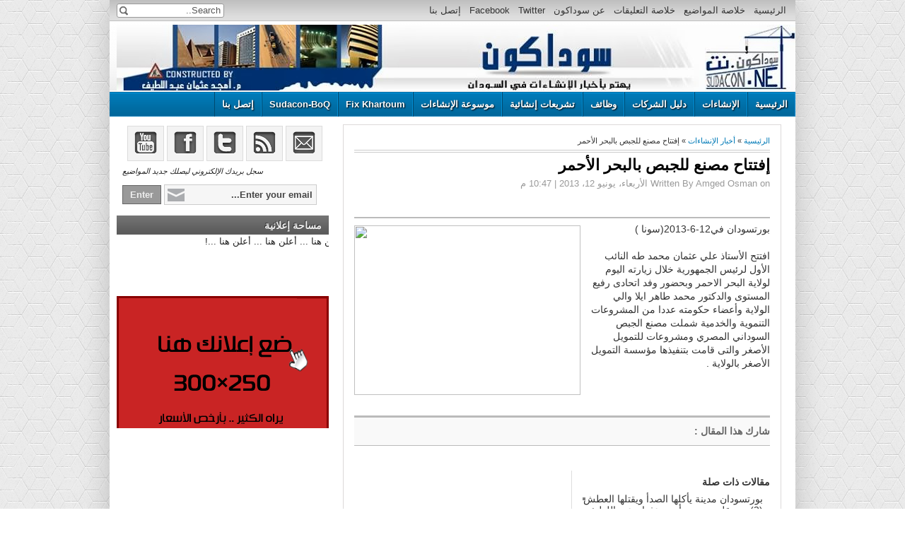

--- FILE ---
content_type: text/html; charset=UTF-8
request_url: http://www.sudacon.net/2013/06/blog-post_715.html
body_size: 65857
content:
<!DOCTYPE html>
<html dir='rtl' xmlns='http://www.w3.org/1999/xhtml' xmlns:b='http://www.google.com/2005/gml/b' xmlns:data='http://www.google.com/2005/gml/data' xmlns:expr='http://www.google.com/2005/gml/expr'>
<head>
<link href='https://www.blogger.com/static/v1/widgets/649424882-widget_css_bundle_rtl.css' rel='stylesheet' type='text/css'/>
<meta content='text/html; charset=UTF-8' http-equiv='Content-Type'/>
<meta content='blogger' name='generator'/>
<link href='http://www.sudacon.net/favicon.ico' rel='icon' type='image/x-icon'/>
<link href='http://www.sudacon.net/2013/06/blog-post_715.html' rel='canonical'/>
<link rel="alternate" type="application/atom+xml" title="سوداكون - Atom" href="http://www.sudacon.net/feeds/posts/default" />
<link rel="alternate" type="application/rss+xml" title="سوداكون - RSS" href="http://www.sudacon.net/feeds/posts/default?alt=rss" />
<link rel="service.post" type="application/atom+xml" title="سوداكون - Atom" href="https://www.blogger.com/feeds/8850305712901388685/posts/default" />

<link rel="alternate" type="application/atom+xml" title="سوداكون - Atom" href="http://www.sudacon.net/feeds/7192170756380888755/comments/default" />
<!--Can't find substitution for tag [blog.ieCssRetrofitLinks]-->
<link href='http://img.al-wlid.com/imgcache/70254.png' rel='image_src'/>
<meta content='http://www.sudacon.net/2013/06/blog-post_715.html' property='og:url'/>
<meta content='إفتتاح مصنع للجبص بالبحر الأحمر ' property='og:title'/>
<meta content='sudacon is concerning about construction industry in Sudan
سوداكون.نت يهتم بأخبار صناعة التشييد في السودان' property='og:description'/>
<meta content='https://lh3.googleusercontent.com/blogger_img_proxy/AEn0k_tl0RaKKb36H7x5csOSHIqubvCyySAs13beCUo6J3LCkCsUAilDUeKMw9wfhb2WzeHTPZnF3Iy-7ch0aDWmK3s470HUBU-bycqwqaU=w1200-h630-p-k-no-nu' property='og:image'/>
<title>إفتتاح مصنع للجبص بالبحر الأحمر  - سوداكون</title>
<meta content='سوداكون.نت موقع يهتم بمجال صناعة التشييد في السودان وكل ما يتعلق بها ' name='description'/>
<meta content='Your Keywords here!' name='keywords'/>
<meta content='Author Name here!' name='Author'/>
<meta content='Author Email Address here!' name='Email'/>
<meta content='document' name='resource-type'/>
<meta content='all' name='audience'/>
<meta content='general' name='rating'/>
<meta content='all' name='robots'/>
<meta content='index, follow' name='robots'/>
<meta content='id' name='language'/>
<meta content='id' name='geo.country'/>
<meta content='global' name='distribution'/>
<meta content='1 days' name='revisit-after'/>
<meta content='Indonesia' name='geo.placename'/>
<style id='page-skin-1' type='text/css'><!--
/*
-----------------------------------------------
Blogger Template Style
Translate by http://bt.blog4temp.com TBT
Name    : Mas Paper 2
Author  : Maskolis
Url     : http://www.maskolis.com/
Updated by: Blogger Team
----------------------------------------------- */
/* Variable definitions
====================
<Variable name="bgcolor" description="Page Background Color"
type="color" default="#fff">
<Variable name="textcolor" description="Text Color"
type="color" default="#333">
<Variable name="linkcolor" description="Link Color"
type="color" default="#58a">
<Variable name="pagetitlecolor" description="Blog Title Color"
type="color" default="#666">
<Variable name="descriptioncolor" description="Blog Description Color"
type="color" default="#999">
<Variable name="titlecolor" description="Post Title Color"
type="color" default="#c60">
<Variable name="bordercolor" description="Border Color"
type="color" default="#ccc">
<Variable name="sidebarcolor" description="Sidebar Title Color"
type="color" default="#999">
<Variable name="sidebartextcolor" description="Sidebar Text Color"
type="color" default="#666">
<Variable name="visitedlinkcolor" description="Visited Link Color"
type="color" default="#999">
<Variable name="bodyfont" description="Text Font"
type="font" default="normal normal 100% Georgia, Serif">
<Variable name="headerfont" description="Sidebar Title Font"
type="font"
default="normal normal 78% 'Trebuchet MS',Trebuchet,Arial,Verdana,Sans-serif">
<Variable name="pagetitlefont" description="Blog Title Font"
type="font"
default="normal normal 200% Georgia, Serif">
<Variable name="descriptionfont" description="Blog Description Font"
type="font"
default="normal normal 78% 'Trebuchet MS', Trebuchet, Arial, Verdana, Sans-serif">
<Variable name="postfooterfont" description="Post Footer Font"
type="font"
default="normal normal 78% 'Trebuchet MS', Trebuchet, Arial, Verdana, Sans-serif">
<Variable name="startSide" description="Side where text starts in blog language"
type="automatic" default="right">
<Variable name="endSide" description="Side where text ends in blog language"
type="automatic" default="left">
*/
/* Use this with templates/template-twocol.html */
#navbar-iframe{height:0;visibility:hidden;display :none}
body{background:url(https://blogger.googleusercontent.com/img/b/R29vZ2xl/AVvXsEhCf8NHQrWm0Wx7Qso5OzQydNMUnon49tZ_tGoxwAGl1Sqq5qhJd6LeB7h1frn3nyKyerxQ1H5Z7LsBtyRWU8P47g0sO9WuzZjvkgE8n6mvmK3ys0iNyGvu3KuQrL2t_Ge3bT1h_YT18oI/s1600/blog.jpg);color:#333333;font:x-small Georgia Serif;font-size:small;text-align:center;margin:0}
a:link{color:#007ab7;text-decoration:none}
a:visited{color:#007ab7;text-decoration:none}
a:hover{color:#000000;text-decoration:none}
a img{border-width : 0}
#header-wrapper{background:url(https://blogger.googleusercontent.com/img/b/R29vZ2xl/AVvXsEibTUoYNkznD8-X9CPjmswuFj3ch-RTFpITtKCNAN49NdnrJqw0p2p-D6RqvWEs7Ld-XftqJRxBV2dmUsfbdUrsOQVCGKdt1MueSr70MWBf0wHLl5DMVilnFDVUukqtg7Tgz45WkmT2JVHB/s1600/header.gif) repeat-x bottom;width : 970px;height:100px;border:0 solid #dcd9d9;margin:0 auto}
#header-inner{background-position :center;margin-right:auto;margin-left:auto}
#header{float :right;width : 220px;border:0 solid #dcd9d9;text-align:right;color:#333;margin:0}
#header2{float :left;width : 728px;margin-left:10px;text-align:right;color:#555}
.header .widget,.header2 .widget{margin:0 auto;padding:5px 0 0}
#header h1{line-height:1.2em;text-transform:uppercase;font:normal normal 26px Georgia, Serif;margin:0 auto;padding:10px 5px .15em}
#header a:hover{color:#333}
#header .description{max-width : 100%;text-transform:uppercase;line-height:1.2em;font:normal normal 13px Lucida Sans, Tahoma, Helvetica, FreeSans, sans-serif;color:#666;margin:0 auto;padding:0 5px 5px}
#header img{margin-startside:auto;margin-endside:auto}
#outer-wrapper{background:#fff;-moz-box-shadow:0 0 40px rgba(0,0,0,.20);-webkit-box-shadow:0 0 5px rgba(0,0,0,.20);-goog-ms-box-shadow:0 0 10px #333;box-shadow:0 0 40px rgba(0,0,0,.20);width : 960px;text-align:right;font:normal normal 12px Arial, Tahoma, Helvetica, FreeSans, sans-serif;margin:0 auto;padding:0 0 0 10px}
#crosscol-wrapper{width : 970px;margin:0 auto;padding:0 0 10px}
.crosscol .widget{margin:0 auto;padding:0 0 6px}
#main-wrapper{width : 620px;float :right;word-wrap:break-word;overflow:hidden;padding:10px 10px 0 0}
#sidebar-wrapper{padding-top:10px;width : 300px;float :left;word-wrap:break-word;overflow:hidden}
#mainpage-wrapper{width : 640px;padding-right:10px;float :right;word-wrap:break-word;overflow:hidden}
.slide-wrapper{width : 640px;float :right;word-wrap:break-word;overflow:hidden}
#slide1-wrapper{width : 206px;float :right;word-wrap:break-word;overflow:hidden;padding:10px 0}
#slide2-wrapper{width : 206px;float :right;word-wrap:break-word;overflow:hidden;padding:10px 11px 10px 0}
#slide3-wrapper{width : 206px;float :left;word-wrap:break-word;overflow:hidden;padding:10px 11px 10px 0}
.sidebarright .widget,.slide .widget,.slide1 .widget,.slide2 .widget,.slide3 .widget,.sidebar4 .widget,.sidebar5 .widget,{margin:0;padding:0 0 8px}
#sidebarright-wrapper{padding-top:10px;width : 320px;float :right;word-wrap:break-word;overflow:hidden}
#ads-wrapper,#ads1-wrapper,#banner-wrapper{padding-right:10px;width : 640px;float :right;word-wrap:break-word;overflow:hidden}
#banner1-wrapper{padding-top:10px;width : 468px;float :right;word-wrap:break-word;overflow:hidden}
#banner2-wrapper{padding-top:10px;padding-right:10px;width : 162px;float :left;word-wrap:break-word;overflow:hidden}
.ads1 .widget,.banner1 .widget,.banner2 .widget{margin:0;padding:0 0 4px}
#sidebar4-wrapper{width : 315px;float :right;word-wrap:break-word;overflow:hidden}
#sidebar5-wrapper{padding-right:10px;width : 315px;float :right;word-wrap:break-word;overflow:hidden}
.index{background:url(https://blogger.googleusercontent.com/img/b/R29vZ2xl/AVvXsEiRENZicVoEBOUIhLOk2zQ3sB9EEEd4J4vxiqIYY6IjGwm-h0sLb-DSV4TP1L78zoIHYGJfCZIqUpVu2__kH0RD2qMpknOao88ChLA4hgyouLn121jqF_VPY8u_ZlFoTxyey8n6vv3CK0U/s1600/index.png) no-repeat center right!important;float :left;color:#000;display :block;margin:6px 0 0;padding:0 15px 0 10px}
h2{font:normal bold 14px Arial, Tahoma, Helvetica, FreeSans, sans-serif;line-height:1.4em;text-transform:uppercase;color:#333333;margin:.5em 0 .25em}
h2.date-header{text-transform:none;font:normal 13px Arial;color:#999;line-height:1.2em;margin:.1em 0}
.post{border:1px solid #dcd9d9;margin:.1em 0 .5em;padding:10px 15px}
.post h3{font-family:Georgia, Times, Serif;font-size:180%;font-weight:700;line-height:1.2em;color:#000000;margin:.25em 0 0;padding:0 0 4px}
.post h3 a,.post h3 a:visited,.post h3 strong{display :block;text-decoration:none;color:#000000;font-weight:700}
.post h3 strong,.post h3 a:hover{color:#333333}
.post-body{border-top:2px solid #bbb;padding-top:6px;text-align:justify;font:14px Arial,Verdana;line-height:1.4em;margin:40px 0 .75em}
.post-body blockquote{line-height:1.3em}
.post-footer{color:#666;text-transform:none;font:normal normal 12px Arial, Tahoma, Helvetica, FreeSans, sans-serif;line-height:1.4em;margin:.75em 0}
.comment-link{margin-right:.1em}
.post img,table.tr-caption-container{padding-top:4px;border:0 solid #ccc}
.tr-caption-container img{border:none;padding:0}
.post blockquote{font:italic 15px Georgia;color:#000;line-height:1em;float :right;margin:15px;padding:0 auto}
.post blockquote p{margin:.75em 0}
#comments h4{font-weight:700;line-height:1.4em;text-transform:uppercase;color:#333333;margin:1em 0}
#comments-block{color:#444;line-height:1.4em;margin:1em 0 1.5em}
#comments-block .comment-body{margin:.25em 0 0}
#comments-block .comment-footer{line-height:1.4em;text-transform:none;margin:-.25em 0 2em}
#comments-block .comment-body p{margin:0 0 .75em}
.deleted-comment{font-style:italic;color:gray}
#blog-pager-newer-link{float :right}
#blog-pager-older-link{float :left}
#blog-pager{text-align:center}
.feed-links{clear:both;line-height:2.5em}
.sidebar h2{font:bold 14px Arial;text-transform:none;color:#eee;line-height:1.2em;background:url(https://blogger.googleusercontent.com/img/b/R29vZ2xl/AVvXsEisjF0n4E_6dzevXnqmk3dhMz2SxNrhalrGojzakbu1GR66aMUR_Wy91JzkluEPtQ86U2joTlVzmRWdmhICNG2oZIRfd-d2j-GJVXHnM4qiNA_9zPqEApMRMain1U0a4PFxDPyyghudVUc/s1600/sidebar-bg.png) repeat-x bottom;text-shadow:-1px -1px #333;margin:0 auto;padding:6px 10px}
.sidebar .widget{margin:0 0 8px;padding:0 auto}
.sidebar a:link,.sidebar a:visited{font:bold 14px Arial;color:#111;text-decoration:none}
.sidebar .widget-content{margin:0 auto;padding:0}
.sidebar{font:normal 13px Arial;color:#222;line-height:1.4em}
.sidebar li{background:url(https://blogger.googleusercontent.com/img/b/R29vZ2xl/AVvXsEhBtXYEh856kYvzcCUDSGFeByvQM3lYlQo3chbo0ibEZCgKKG3qfkkPn2FOMY3Sb6FUR98ff7eirJg1DKrIuMZLQ8rxkALepwTy076znv6JAxFBGwpIUDuhOaJSTCTlXXrbyt5CYBQEg3w/s1600/batas.gif) repeat-x scroll bottom;text-indent:0;line-height:1.4em;margin:0;padding:3px 0 4px}
.sidebar ul{background:#e3e3e3;border:1px solid #bebebe;list-style:none;margin:0;padding:3px 8px}
.main .widget{border-bottom:1px dotted #dcd9d9;margin:0 0 1.5em;padding:0 0 1.5em}
.main .Blog{border-bottom-width : 0}
.footer h2{font:bold 14px Arial;line-height:1.3em;text-transform:uppercase;color:#fff;margin:0 auto;padding:5px 0}
.footer{color:#2b2c2c;line-height:1.3em;font:normal 14px Arial}
.footer ul{list-style:none;color:#888;margin:0;padding:0}
.footer li{background:url(https://blogger.googleusercontent.com/img/b/R29vZ2xl/AVvXsEhzDgsSfIhvzpdAQxEG3e8p6by270IwyqtjOtq_ojCF9Up5itwp65nsTeRkNHJR4ioFMBZrDhHXF6O8I85kC5-OVGQMz1EgmTnuObOZVtYnkg3yGl-CCiF8jdu-VeDT7AdoI959QUCXr30/s1600/bg-bg.GIF) no-repeat 1px 6px;font:normal 11px Arial;text-indent:0;line-height:1.3em;border-bottom:0 dotted #ccc;margin:0;padding:1px 14px 1px 0}
.footer a:link,.footer li a:visited{color:#fff;text-decoration:none}
.footer .widget{border:0 solid #dcd9d9;margin:0 0 12px}
.profile-img{float :right;margin-top:0;margin-endside:10px;margin-bottom:5px;margin-startside:0;border:1px solid #dcd9d9;padding:4px}
.profile-data{text-transform:uppercase;font:bold 14px Arial;color:#333333;line-height:1.3em;margin:0}
.profile-datablock{margin:.5em 0}
.profile-textblock{line-height:1.3em;margin:.5em 0}
.profile-link{font:normal normal 12px Arial, Tahoma, Helvetica, FreeSans, sans-serif;text-transform:none;}
.main-footer{background:#39b3cb url(https://blogger.googleusercontent.com/img/b/R29vZ2xl/AVvXsEjEfV0eh9GkLoW0F9LyhKbiJMLx9M_4bURgI21Fh6EuPAzSQ_i6ZX1N_asvisLHiox2MBoQyIhrW590rDX8z2cHlmE_VPjxSP_2N3C68XgAAGod_d8BSKWreH1uUZpJzhq3D6_ym5z_rX4/s1600/footer-bg.png) repeat-x top;width : 970px;margin-startside:auto;margin-endside:auto;margin-top:16px;text-align:center;font:normal normal 12px Arial, Tahoma, Helvetica, FreeSans, sans-serif}
#footer-wrapper{width : 940px;text-align:right;font:normal normal 12px Arial, Tahoma, Helvetica, FreeSans, sans-serif;margin:0 auto;padding:10px}
#footer1-wrapper{width : 300px;float :right;word-wrap:break-word;overflow:hidden}
#footer2-wrapper{margin-right:10px;width : 300px;float :right;word-wrap:break-word;overflow:hidden;padding:0 10px}
#footer3-wrapper{width : 300px;float :left;word-wrap:break-word;overflow:hidden}
.credit-wrapper{background:#292929;width : 970px;border-top:5px solid #016096;margin:0 auto;padding:0 auto}
.credit{width : 950px;line-height:1.6em;text-align:center;font-family:Arial;font-size:11px;color:#fff;overflow:hidden;clear:both;margin:0 auto;padding:10px 10px 10px 0}
.credit a:link,.credit a:visited{color:#cecdcd;text-decoration:none}
.credit a:hover{color:#FFF;text-decoration:none}
.navwrap{background:url(https://blogger.googleusercontent.com/img/b/R29vZ2xl/AVvXsEg6M4OlR0bAj4_8OxO7B0j07WG-C_q_AgBruOd0ebiVzBnkpDzP2Z7kboDtKpj08OtTj6-k-oZNd8hNP7XA2bv6zUh_9b8JwFaagcWKvx-dTMdNLc3tsjgieC1zG_pJ2SRkhI3NFYHcRQGA/s1600/top-bg.png) repeat-x bottom;width : 970px;margin:0 auto;padding:0 auto}
.nav{width : 970px;height:24px;margin:0 auto;padding:3px 0}
.nav ul{padding-right:7px;color:#666;text-transform:capitalize;list-style-type:none;font:normal 13px Arial, Helvetica,Verdana,sans-serif;margin:0}
.nav li{display :inline;margin:0}
.nav li a{float :right;display :block;text-decoration:none;border-left:0 solid #415770;font-weight:400;color:#333;padding:4px 6px 3px}
.nav li a:hover{background:#333;border-radius:10px;-webkit-border-radius:10px;-opera-border-radius:10px;-moz-border-radius:10px;color:#eee;text-decoration:none}
#menu-left{float :left;display :inline;width : 260px;padding-top:2px;margin-left:10px}
#topsearch1 #feed-1{margin-top:0;-moz-border-radius:3px;-khtml-border-radius:3px;-webkit-border-radius:3px;border-radius:3px;background-color:#333}
#topsearch1 #feed-s{width : 226px}
#search{height:18px;width : 150px;background:#aeaeae;padding:0}
#search input{border:0;background:none;color:#575757}
#s{font-size:13px;width : 120px;padding-right:4px;background:none;margin:0}
#topsearch #search{margin-top:0;-moz-border-radius:3px;-khtml-border-radius:3px;-webkit-border-radius:3px;border-radius:3px;background-color:#fff;border:1px solid #999}
#topsearch #s{width : 125px}
#featured{background:#666;width : 640px;height:270px;position :relative;margin:0;padding:10px 10px 10px 0}
#featured ul.ui-tabs-nav{position :absolute;top:0;left:0;list-style:none;width : 220px;height:270px;margin:0;padding:10px 0 10px 20px}
#featured ul.ui-tabs-nav li{position :relative;line-height:1.3em;padding:0}
#featured ul.ui-tabs-nav li span{font:normal 11px Arial;line-height:1.3em;color:#111;padding-top:0;margin:0}
#featured .ui-tabs-panel{width : 410px;height:270px;background:#ddd;position :relative;overflow:hidden}
#featured .ui-tabs-panel img{width : 410px;height:270px}
#featured .ui-tabs-hide{display :none}
#featured li.ui-tabs-nav-item a{background:#e3e3e3;border-right:1px solid #999;border-top:1px solid #c6c6c6;border-bottom:1px solid #eee;display :block;width : 195px;height:52px;color:#000;overflow:hidden;line-height:1.4em;outline:none;margin:0 10px 0 0;padding:0 5px 0 10px}
#featured li.ui-tabs-nav-item a:hover{background:#9c9c9c;color:0}
#featured li.ui-tabs-selected{position :absolute}
#featured ul.ui-tabs-nav li.ui-tabs-selected a{background:#9c9c9c;display :block}
#featured ul.ui-tabs-nav li img{width : 75px;height:44px;float :right;background:#a2a2a2;border:none;margin:4px 0 4px 7px;padding:0}
#featured .ui-tabs-panel .info{position :absolute;top:202px;right:0;height:68px;width : 410px;background:#000;opacity:0.80;filter:alpha(opacity=80)}
#featured .info a{text-decoration:none;color:#eee}
#featured .info a:hover{color:#FE9A2E;text-decoration:none}
#featured .info h2{font-size:16px;font-family:Arial, serif;color:#fff;overflow:hidden;margin:0;padding:5px}
#featured .info p{font-family:Arial;font-size:11px;line-height:15px;color:#f0f0f0;margin:0 5px}
.postbox{width : 206px}
.postbox h1{text-shadow:1px 1px #ddd;font:bold 14px Arial;text-transform:none;line-height:1.2em;background:url(https://blogger.googleusercontent.com/img/b/R29vZ2xl/AVvXsEhw7sGvJqULiY_fbsWldHDyKPbWnrKwgQC8q40bjP6D3KILC_SUqu0dM1TqKHlejxDhDMJBak3vPIt0oAqqxRX6hlKv7wTMN8mbBC7WoS-H6GxjtSWGQR1-qV6p_HvtxemhHl7fouGymJE/s1600/Untitled-2.png) no-repeat left bottom;margin:0 auto;padding:7px 10px}
.postbox h1 a:hover{color:#16387c;text-decoration:none}
.postbox h2{font-size:1em;font-weight:700;line-height:16px}
.postbox h2 a,.postbox h2 a:visited{color:#111}
.postbox ul li{background:url(https://blogger.googleusercontent.com/img/b/R29vZ2xl/AVvXsEhRJwgwAQJ25V-Z_WIF8ZV27sTxnlC2opXgx7UkIXr5A1vuESSjrFFFVquME8osbVo8ZQM0L1VJuV9BQFbwI9GzmVQYLLXpSv5GV7Zb4bpJRUj9V_JAWYn67i_rXxSizZaOZarB-R0c-SM/s1600/arrowList_2.gif) no-repeat 0 0;font-size:1em;line-height:15px;padding:0 12px 6px 0}
.boxcontent{background:#eee;border:1px solid #dcd9d9;padding:5px 5px 0}
.boxcontent h5{color:#666;margin:0;padding:0}
.more{font-weight:700;margin:10px 0 5px}
.showpageOf{border:1px solid #7b7c7d;color:#000;margin:2px;padding:2px 5px}
.showpageNum a,.showpage a{border:1px solid #7b7c7d;color:#000;text-decoration:none;margin:2px;padding:2px 5px}
.showpageNum a:hover,.showpage a:hover,.showpagePoint{border:1px solid #949493;background:#5e5e5e;color:#fff;margin:2px;padding:2px 5px}
.catbox-even{background:#e3e3e3;border:1px solid #bebebe;width : 313px}
.catbox-even h1{font:bold 14px Arial;text-transform:none;color:#eee;line-height:1.2em;background:url(https://blogger.googleusercontent.com/img/b/R29vZ2xl/AVvXsEheWmlzcus72KUj7B2n-8S45K1_WfFnyDY5XFjuE6azckeiCuKwMhxxyH7gwZKoBu8kn_6JTXzKqZfGXNIlbfdFCYJcRDy6DvXIj1rYM6lFMgGlqC-tmD6q3RKOOwIe1WvWpQWv78LT1Fk/s1600/catboz.png) no-repeat bottom left;text-shadow:-1px -1px #333;margin:0 auto;padding:7px 10px}
.catbox-even h1 a,.catbox-even h1 a:visited{color:#eee}
.catbox-even h1 a:hover{color:#999}
.catbox-even li{border-top:1px solid #f3f3f3;border-bottom:1px solid #ccc;font-size:13px;background:url(https://blogger.googleusercontent.com/img/b/R29vZ2xl/AVvXsEhRJwgwAQJ25V-Z_WIF8ZV27sTxnlC2opXgx7UkIXr5A1vuESSjrFFFVquME8osbVo8ZQM0L1VJuV9BQFbwI9GzmVQYLLXpSv5GV7Zb4bpJRUj9V_JAWYn67i_rXxSizZaOZarB-R0c-SM/s1600/arrowList_2.gif) no-repeat 0 4px;margin:0 10px;padding:5px 11px 5px 0}
.catbox-even ul li a:hover{color:#007ab7}
.catbox-even li.first{display :block;font-family:Arial,serif;font-size:13px;border-top:0;background:none;padding:0}
.catbox-even .entry-thumb{float :right;margin-left:10px}
.catbox-even .entry-title{font-size:14px}
.catbox-even .entry-excerpt{display :block}
.menuku{font:normal 13px Arial;line-height:normal;width : 970px;text-transform:none;color:#FFF;text-decoration:none;margin:0;padding:0}
.menuku ul{height:35px;line-height:35px;background:url(https://blogger.googleusercontent.com/img/b/R29vZ2xl/AVvXsEjDS0hyIR5GmlsPHT8uwz87KZ8pfzEccZYUjUHFgNr3ioOOqIs6Q74-VfF2Tlj3XjfREMRt2snq33iU6_cuHqehTVQ0T_wNBCdwzDzj1Xowh-hyMFfYqeKxOEvrJkWfrE1NcukYNzopN8nZ/s1600/menu_bg.gif) repeat-x;margin:0;padding:0}
.menuku li{list-style:none;color:#FFF;float :right;display :inline;position :relative;margin:0;padding:0}
.menuku li a{display :block;background:url(https://blogger.googleusercontent.com/img/b/R29vZ2xl/AVvXsEjDS0hyIR5GmlsPHT8uwz87KZ8pfzEccZYUjUHFgNr3ioOOqIs6Q74-VfF2Tlj3XjfREMRt2snq33iU6_cuHqehTVQ0T_wNBCdwzDzj1Xowh-hyMFfYqeKxOEvrJkWfrE1NcukYNzopN8nZ/s1600/menu_bg.gif) repeat-x;border-right:1px solid #018ed5;border-left:1px solid #00496e;color:#FFF;text-decoration:none;font-weight:700;line-height:35px;text-shadow:1px 1px 2px #000;outline:none;margin:0;padding:0 10px}
.menuku li a:hover{background:url(https://blogger.googleusercontent.com/img/b/R29vZ2xl/AVvXsEgVcpIegNeU90TS2cKX2gt3Tv_xEw6b0P71t4TS_WPxC0qL18yE6FM4ELc_3DuCzU25PlkGr4VimtgVw_LpYvWc9JXp-zTVVHffP7rKYIWU14s1m7Q_mO9oiho1Bg5ibdUVBGXbXgSjJJzo/s1600/hover_l.gif) repeat-x top}
.menuku li ul{position :absolute;z-index:10;right:0;top:100%;height:30px;width : 170px;display :none;margin:0;padding:0}
.menuku li ul a{background:#2a2a2a;border-right:none;border-left:none;border-top:1px solid #484848;border-bottom:1px solid #000;display :block}
.menuku li ul a:hover{background:#484848}
.menuku li ul li{float :none;display :block;width : auto}
.menuku li ul ul{top:0;right:100%}
.menuku li a:focus{background-color:#666;border-right-color:#777;border-left-color:#555}
.menuku ul li a:focus{background-color:#666;border-top-color:#777;border-bottom-color:#555}
.menuku li a:hover,.menuku ul li a:hover{color:#ccc}
#carousel{background:#e3e3e3 url(https://blogger.googleusercontent.com/img/b/R29vZ2xl/AVvXsEhOi9VCB8CfbDs6c1OnIXk1NeZsDzUEnD6hk1H4zPWrDbx9yJADCw57MFeilGl3ZtMtJpcTDtZxinO6v8BDXT1E9fP-8DZ8Eb9byZmY9M-ydYJVJL-E4gFYcEeDft5cK-rQptACveAZzP8/s1600/carousel-bg.png) repeat-x top;border-bottom:1px solid #7e7e7e;border-top:1px solid #454545;padding:5px}
.carousel-posts{z-index:3!important}
#carousel h1{font-size:15px;text-transform:uppercase;margin:0 8px 5px}
#carousel h1 span{color:#eee;display :block;padding:0}
#carousel .item{background:#888;border:1px solid #444;display :inline;float :right;overflow:hidden;width : 225px;margin:0 6px 0 7px}
#carousel .item img{float :right;filter:alpha(opacity=100);opacity:1;display :block;padding:5px}
#carousel .item img:hover{filter:alpha(opacity=70);opacity:0.7}
#carousel .item .title{display :block;height:75px;padding:5px 8px}
#carousel .item .title span{display :block;font:bold 14px Arial;color:#444;height:75px;line-height:1.3;overflow:hidden}
#carousel .item .title span:hover{color:#ccc;text-decoration:none}
.pc-next,.pc-prev,.pc-next:hover,.pc-prev:hover{background:url(https://blogger.googleusercontent.com/img/b/R29vZ2xl/AVvXsEjrrVv9gwpu-xPN87ZcfekridEWxuq_xiS7DzXHQeb22FCbpOgTaN8MQ0yE6IfjPbjb6SujMYLjmxJRa7u-anddnKjnFC99jdwo0jYngQCKnwGvwDXbxk6lrDmDnXmJ7EL1iwjzfEEPaL_7/s1600/arrowcarousel.png) no-repeat scroll right top transparent;border:0 none!important;cursor:pointer;display :inline-block;float :left;height:14px;overflow:hidden;text-indent:-5555em;width : 16px;margin:2px 4px 0}
.pc-next{background-position :left 0}
.pc-prev{background-position :0 0}
.pc-next:hover{background-position :left -19px}
.pc-prev:hover{background-position :0 -19px}
#under-wrapper{float :right;width : 100%;border-bottom:1px solid #ccc;margin:10px 0;padding:10px 0 15px}
#related-articles{float :right;width : 265px;border-left:1px solid #ddd;margin:5px 0 0;padding:0 0 0 15px}
#related-articles .widget{margin:0;padding:0}
#related-articles .widget h2,#related-posts h2{font:bold 14px Arial;color:#000;text-transform:none;margin:0 0 5px;padding:0}
#related-articles a{color:#333;font:normal 14px Arial}
#related-articles ul{list-style:none;margin:0;padding:0}
#related-articles li{background:url(https://blogger.googleusercontent.com/img/b/R29vZ2xl/AVvXsEgnbfnDmHnv0RsQC8X_2wTPbOhAUE7Q76NPlAKwThxzaWV0ttPloxchazLF2zTW6lWJCurBMwPhBryTtnxkpv4nD0DnehZTcHK4Ky-iqOUG6kEQAliUjJkBHB7ipFyeJEkC2Be0bIt6IpY/s1600/bullet-list.gif) no-repeat 0 8px;text-indent:0;line-height:1.2em;margin:0;padding:2px 10px 2px 0}
#banner-ads{float :left;width : 300px;margin:5px 0}
#banner-ads img,#related-ads img{opacity:0.7;filter:alpha(opacity=70)}
#banner-ads img:hover{opacity:1.0;filter:alpha(opacity=100)}
#header a,.footer li a:hover{color:#333;text-decoration:none}
.sidebar a:hover,.postbox ul li a:hover{color:#007ab7}
.postbox h1 a,.postbox h1 a:visited,.postbox ul li a,.postbox ul li a:visited{color:#222}
.postbox h2 a:hover,.catbox-even h2 a:hover,#related-articles a:hover{color:#007ab7;text-decoration:none}
.postbox ul,.catbox-even ul{list-style:none;padding:0}
.catbox-even h2 a,.catbox-even h2 a:visited,.catbox-even ul li a,.catbox-even ul li a:visited{color:#000}

--></style>
<script type='text/javascript'>
var relatedpoststitle="مقالات ذات صلة";
</script>
<script type='text/javascript'>
//<![CDATA[
var relatedTitles=new Array();var relatedTitlesNum=0;var relatedUrls=new Array();function related_results_labels(c){for(var b=0;b<c.feed.entry.length;b++){var d=c.feed.entry[b];relatedTitles[relatedTitlesNum]=d.title.$t;for(var a=0;a<d.link.length;a++){if(d.link[a].rel=="alternate"){relatedUrls[relatedTitlesNum]=d.link[a].href;relatedTitlesNum++;break}}}}function removeRelatedDuplicates(){var b=new Array(0);var c=new Array(0);for(var a=0;a<relatedUrls.length;a++){if(!contains(b,relatedUrls[a])){b.length+=1;b[b.length-1]=relatedUrls[a];c.length+=1;c[c.length-1]=relatedTitles[a]}}relatedTitles=c;relatedUrls=b}function contains(b,d){for(var c=0;c<b.length;c++){if(b[c]==d){return true}}return false}function printRelatedLabels(a){for(var b=0;b<relatedUrls.length;b++){if(relatedUrls[b]==a){relatedUrls.splice(b,1);relatedTitles.splice(b,1)}}var c=Math.floor((relatedTitles.length-1)*Math.random());var b=0;if(relatedTitles.length>1){document.write("<h2>"+relatedpoststitle+"</h2>")}document.write("<ul>");while(b<relatedTitles.length&&b<20&&b<maxresults){document.write('<li><a href="'+relatedUrls[c]+'">'+relatedTitles[c]+"</a></li>");if(c<relatedTitles.length-1){c++}else{c=0}b++}document.write("</ul>");relatedUrls.splice(0,relatedUrls.length);relatedTitles.splice(0,relatedTitles.length)};
//]]>
</script>
<script src='http://ajax.googleapis.com/ajax/libs/jquery/1.7.1/jquery.min.js' type='text/javascript'></script>
<script type='text/javascript'>
$(function() {
    $('.menuku li').hover(function() {
        $(this).children('ul').filter(':not(:animated)').slideDown(400);
    }, function() {
        $(this).children('ul').slideUp(400);
    });
});
</script>
<script type='text/javascript'>
//<![CDATA[
(function($){$.fn.jCarouselLite=function(o){o=$.extend({btnPrev:null,btnNext:null,btnGo:null,mouseWheel:false,auto:null,speed:200,easing:null,vertical:false,circular:true,visible:1,start:0,scroll:1,beforeStart:null,afterEnd:null},o||{});return this.each(function(){var running=false,animCss=o.vertical?"top":"right",sizeCss=o.vertical?"height":"width";var div=$(this),ul=$("ul",div),tLi=$("li",ul),tl=tLi.size(),v=o.visible;if(o.circular){ul.prepend(tLi.slice(tl-v-1+1).clone()).append(tLi.slice(0,v).clone());o.start+=v}var li=$("li",ul),itemLength=li.size(),curr=o.start;$(".bt1").addClass("current");div.css("visibility","visible");li.css({overflow:"hidden",float :o.vertical?"none":"right"});ul.css({margin:"0",padding:"0",position :"relative","list-style-type":"none","z-index":"1"});div.css({overflow:"hidden",position :"relative","z-index":"2",right:"0px"});var liSize=o.vertical?height(li):width(li);var ulSize=liSize*itemLength;var divSize=liSize*v;li.css({width : li.width(),height:li.height()});ul.css(sizeCss,ulSize+"px").css(animCss,-(curr*liSize));div.css(sizeCss,divSize+"px");if(o.btnPrev)$(o.btnPrev).click(function(){return go(curr-o.scroll)});if(o.btnNext)$(o.btnNext).click(function(){return go(curr+o.scroll)});if(o.btnGo)$.each(o.btnGo,function(i,val){$(val).click(function(){$("#featured-controls li").removeClass("current");$(this).addClass("current");running=false;return go(o.circular?o.visible+i:i)})});if(o.mouseWheel&&div.mousewheel)div.mousewheel(function(e,d){return d>0?go(curr-o.scroll):go(curr+o.scroll)});if(o.pause){$("#CarouselPlayPause").click(function(){if($("#CarouselPlayPause").hasClass("paused")){$(o.pause).removeClass("paused")}else{$(o.pause).addClass("paused")}})}if(o.auto)setInterval(function(){running=checkIfPaused(o);go(curr+o.scroll)},o.auto+o.speed);function vis(){return li.slice(curr).slice(0,v)};function checkIfPaused(o){if($(o.pause).hasClass("paused")){return true}else{return false}};function go(to){if(!running){if(o.beforeStart){o.beforeStart.call(this,vis())}if(o.circular){if(to<=o.start-v-1){ul.css(animCss,-((itemLength-(v*2))*liSize)+"px");curr=to==o.start-v-1?itemLength-(v*2)-1:itemLength-(v*2)-o.scroll}else if(to>=itemLength-v+1){ul.css(animCss,-((v)*liSize)+"px");curr=to==itemLength-v+1?v+1:v+o.scroll}else{curr=to}}else{if(to<0||to>itemLength-v){return}else{curr=to}}running=true;ul.animate(animCss=="right"?{right:-(curr*liSize)}:{top:-(curr*liSize)},o.speed,o.easing,function(){if(o.afterEnd)o.afterEnd.call(this,vis());running=false});if(to>tl){$("#featured-controls li").removeClass("current");$(".bt"+(to-tl)).addClass("current")}else{$("#featured-controls li").removeClass("current");$(".bt"+to).addClass("current")}if(!o.circular){$(o.btnPrev+","+o.btnNext).removeClass("disabled");$((curr-o.scroll<0&&o.btnPrev)||(curr+o.scroll>itemLength-v&&o.btnNext)||[]).addClass("disabled")}}return false}})};function css(el,prop){return parseInt($.css(el[0],prop))||0};function width(el){return el[0].offsetWidth+css(el,'marginright')+css(el,'marginleft')};function height(el){return el[0].offsetHeight+css(el,'marginTop')+css(el,'marginBottom')}})(jQuery);
//]]>
</script>
<script type='text/javascript'>
jQuery(document).ready(function(){
		
		// Carousel
		$(".carousel-posts").jCarouselLite({
			btnNext: ".pc-next",
			btnPrev: ".pc-prev",
			visible: 4,
			scroll: 4,
			speed: 800
		});			
});
</script>
<script type='text/javascript'>
//<![CDATA[
;(function($){$.ui={plugin:{add:function(module,option,set){var proto=$.ui[module].prototype;for(var i in set){proto.plugins[i]=proto.plugins[i]||[];proto.plugins[i].push([option,set[i]]);}},call:function(instance,name,args){var set=instance.plugins[name];if(!set){return;}
for(var i=0;i<set.length;i++){if(instance.options[set[i][0]]){set[i][1].apply(instance.element,args);}}}},cssCache:{},css:function(name){if($.ui.cssCache[name]){return $.ui.cssCache[name];}
var tmp=$('<div class="ui-gen">').addClass(name).css({position :'absolute',top:'-5000px',right:'-5000px',display :'block'}).appendTo('body');$.ui.cssCache[name]=!!((!(/auto|default/).test(tmp.css('cursor'))||(/^[1-9]/).test(tmp.css('height'))||(/^[1-9]/).test(tmp.css('width'))||!(/none/).test(tmp.css('backgroundImage'))||!(/transparent|rgba\(0, 0, 0, 0\)/).test(tmp.css('backgroundColor'))));try{$('body').get(0).removeChild(tmp.get(0));}catch(e){}
return $.ui.cssCache[name];},disableSelection:function(el){$(el).attr('unselectable','on').css('MozUserSelect','none');},enableSelection:function(el){$(el).attr('unselectable','off').css('MozUserSelect','');},hasScroll:function(e,a){var scroll=/top/.test(a||"top")?'scrollTop':'scrollright',has=false;if(e[scroll]>0)return true;e[scroll]=1;has=e[scroll]>0?true:false;e[scroll]=0;return has;}};var _remove=$.fn.remove;$.fn.remove=function(){$("*",this).add(this).triggerHandler("remove");return _remove.apply(this,arguments);};function getter(namespace,plugin,method){var methods=$[namespace][plugin].getter||[];methods=(typeof methods=="string"?methods.split(/,?\s+/):methods);return($.inArray(method,methods)!=-1);}
$.widget=function(name,prototype){var namespace=name.split(".")[0];name=name.split(".")[1];$.fn[name]=function(options){var isMethodCall=(typeof options=='string'),args=Array.prototype.slice.call(arguments,1);if(isMethodCall&&getter(namespace,name,options)){var instance=$.data(this[0],name);return(instance?instance[options].apply(instance,args):undefined);}
return this.each(function(){var instance=$.data(this,name);if(isMethodCall&&instance&&$.isFunction(instance[options])){instance[options].apply(instance,args);}else if(!isMethodCall){$.data(this,name,new $[namespace][name](this,options));}});};$[namespace][name]=function(element,options){var self=this;this.widgetName=name;this.widgetBaseClass=namespace+'-'+name;this.options=$.extend({},$.widget.defaults,$[namespace][name].defaults,options);this.element=$(element).bind('setData.'+name,function(e,key,value){return self.setData(key,value);}).bind('getData.'+name,function(e,key){return self.getData(key);}).bind('remove',function(){return self.destroy();});this.init();};$[namespace][name].prototype=$.extend({},$.widget.prototype,prototype);};$.widget.prototype={init:function(){},destroy:function(){this.element.removeData(this.widgetName);},getData:function(key){return this.options[key];},setData:function(key,value){this.options[key]=value;if(key=='disabled'){this.element[value?'addClass':'removeClass'](this.widgetBaseClass+'-disabled');}},enable:function(){this.setData('disabled',false);},disable:function(){this.setData('disabled',true);}};$.widget.defaults={disabled:false};$.ui.mouse={mouseInit:function(){var self=this;this.element.bind('mousedown.'+this.widgetName,function(e){return self.mouseDown(e);});if($.browser.msie){this._mouseUnselectable=this.element.attr('unselectable');this.element.attr('unselectable','on');}
this.started=false;},mouseDestroy:function(){this.element.unbind('.'+this.widgetName);($.browser.msie&&this.element.attr('unselectable',this._mouseUnselectable));},mouseDown:function(e){(this._mouseStarted&&this.mouseUp(e));this._mouseDownEvent=e;var self=this,btnIsright=(e.which==1),elIsCancel=(typeof this.options.cancel=="string"?$(e.target).parents().add(e.target).filter(this.options.cancel).length:false);if(!btnIsright||elIsCancel||!this.mouseCapture(e)){return true;}
this._mouseDelayMet=!this.options.delay;if(!this._mouseDelayMet){this._mouseDelayTimer=setTimeout(function(){self._mouseDelayMet=true;},this.options.delay);}
if(this.mouseDistanceMet(e)&&this.mouseDelayMet(e)){this._mouseStarted=(this.mouseStart(e)!==false);if(!this._mouseStarted){e.preventDefault();return true;}}
this._mouseMoveDelegate=function(e){return self.mouseMove(e);};this._mouseUpDelegate=function(e){return self.mouseUp(e);};$(document).bind('mousemove.'+this.widgetName,this._mouseMoveDelegate).bind('mouseup.'+this.widgetName,this._mouseUpDelegate);return false;},mouseMove:function(e){if($.browser.msie&&!e.button){return this.mouseUp(e);}
if(this._mouseStarted){this.mouseDrag(e);return false;}
if(this.mouseDistanceMet(e)&&this.mouseDelayMet(e)){this._mouseStarted=(this.mouseStart(this._mouseDownEvent,e)!==false);(this._mouseStarted?this.mouseDrag(e):this.mouseUp(e));}
return!this._mouseStarted;},mouseUp:function(e){$(document).unbind('mousemove.'+this.widgetName,this._mouseMoveDelegate).unbind('mouseup.'+this.widgetName,this._mouseUpDelegate);if(this._mouseStarted){this._mouseStarted=false;this.mouseStop(e);}
return false;},mouseDistanceMet:function(e){return(Math.max(Math.abs(this._mouseDownEvent.pageX-e.pageX),Math.abs(this._mouseDownEvent.pageY-e.pageY))>=this.options.distance);},mouseDelayMet:function(e){return this._mouseDelayMet;},mouseStart:function(e){},mouseDrag:function(e){},mouseStop:function(e){},mouseCapture:function(e){return true;}};$.ui.mouse.defaults={cancel:null,distance:1,delay:0};})(jQuery);(function($){$.widget("ui.draggable",$.extend({},$.ui.mouse,{init:function(){var o=this.options;if(o.helper=='original'&&!(/(relative|absolute|fixed)/).test(this.element.css('position')))
this.element.css('position','relative');this.element.addClass('ui-draggable');(o.disabled&&this.element.addClass('ui-draggable-disabled'));this.mouseInit();},mouseStart:function(e){var o=this.options;if(this.helper||o.disabled||$(e.target).is('.ui-resizable-handle'))return false;var handle=!this.options.handle||!$(this.options.handle,this.element).length?true:false;$(this.options.handle,this.element).find("*").andSelf().each(function(){if(this==e.target)handle=true;});if(!handle)return false;if($.ui.ddmanager)$.ui.ddmanager.current=this;this.helper=$.isFunction(o.helper)?$(o.helper.apply(this.element[0],[e])):(o.helper=='clone'?this.element.clone():this.element);if(!this.helper.parents('body').length)this.helper.appendTo((o.appendTo=='parent'?this.element[0].parentNode:o.appendTo));if(this.helper[0]!=this.element[0]&&!(/(fixed|absolute)/).test(this.helper.css("position")))this.helper.css("position","absolute");this.margins={right:(parseInt(this.element.css("marginright"),10)||0),top:(parseInt(this.element.css("marginTop"),10)||0)};this.cssPosition=this.helper.css("position");this.offset=this.element.offset();this.offset={top:this.offset.top-this.margins.top,right:this.offset.right-this.margins.right};this.offset.click={right:e.pageX-this.offset.right,top:e.pageY-this.offset.top};this.offsetParent=this.helper.offsetParent();var po=this.offsetParent.offset();if(this.offsetParent[0]==document.body&&$.browser.mozilla)po={top:0,right:0};this.offset.parent={top:po.top+(parseInt(this.offsetParent.css("borderTopWidth"),10)||0),right:po.right+(parseInt(this.offsetParent.css("borderrightWidth"),10)||0)};var p=this.element.position();this.offset.relative=this.cssPosition=="relative"?{top:p.top-(parseInt(this.helper.css("top"),10)||0)+this.offsetParent[0].scrollTop,right:p.right-(parseInt(this.helper.css("right"),10)||0)+this.offsetParent[0].scrollright}:{top:0,right:0};this.originalPosition=this.generatePosition(e);this.helperProportions={width : this.helper.outerWidth(),height:this.helper.outerHeight()};if(o.cursorAt){if(o.cursorAt.right!=undefined)this.offset.click.right=o.cursorAt.right+this.margins.right;if(o.cursorAt.left!=undefined)this.offset.click.right=this.helperProportions.width-o.cursorAt.left+this.margins.right;if(o.cursorAt.top!=undefined)this.offset.click.top=o.cursorAt.top+this.margins.top;if(o.cursorAt.bottom!=undefined)this.offset.click.top=this.helperProportions.height-o.cursorAt.bottom+this.margins.top;}
if(o.containment){if(o.containment=='parent')o.containment=this.helper[0].parentNode;if(o.containment=='document'||o.containment=='window')this.containment=[0-this.offset.relative.right-this.offset.parent.right,0-this.offset.relative.top-this.offset.parent.top,$(o.containment=='document'?document:window).width()-this.offset.relative.right-this.offset.parent.right-this.helperProportions.width-this.margins.right-(parseInt(this.element.css("marginleft"),10)||0),($(o.containment=='document'?document:window).height()||document.body.parentNode.scrollHeight)-this.offset.relative.top-this.offset.parent.top-this.helperProportions.height-this.margins.top-(parseInt(this.element.css("marginBottom"),10)||0)];if(!(/^(document|window|parent)$/).test(o.containment)){var ce=$(o.containment)[0];var co=$(o.containment).offset();this.containment=[co.right+(parseInt($(ce).css("borderrightWidth"),10)||0)-this.offset.relative.right-this.offset.parent.right,co.top+(parseInt($(ce).css("borderTopWidth"),10)||0)-this.offset.relative.top-this.offset.parent.top,co.right+Math.max(ce.scrollWidth,ce.offsetWidth)-(parseInt($(ce).css("borderrightWidth"),10)||0)-this.offset.relative.right-this.offset.parent.right-this.helperProportions.width-this.margins.right-(parseInt(this.element.css("marginleft"),10)||0),co.top+Math.max(ce.scrollHeight,ce.offsetHeight)-(parseInt($(ce).css("borderTopWidth"),10)||0)-this.offset.relative.top-this.offset.parent.top-this.helperProportions.height-this.margins.top-(parseInt(this.element.css("marginBottom"),10)||0)];}}
this.propagate("start",e);this.helperProportions={width : this.helper.outerWidth(),height:this.helper.outerHeight()};if($.ui.ddmanager&&!o.dropBehaviour)$.ui.ddmanager.prepareOffsets(this,e);this.helper.addClass("ui-draggable-dragging");this.mouseDrag(e);return true;},convertPositionTo:function(d,pos){if(!pos)pos=this.position;var mod=d=="absolute"?1:-1;return{top:(pos.top
+this.offset.relative.top*mod
+this.offset.parent.top*mod
-(this.cssPosition=="fixed"||(this.cssPosition=="absolute"&&this.offsetParent[0]==document.body)?0:this.offsetParent[0].scrollTop)*mod
+(this.cssPosition=="fixed"?$(document).scrollTop():0)*mod
+this.margins.top*mod),right:(pos.right
+this.offset.relative.right*mod
+this.offset.parent.right*mod
-(this.cssPosition=="fixed"||(this.cssPosition=="absolute"&&this.offsetParent[0]==document.body)?0:this.offsetParent[0].scrollright)*mod
+(this.cssPosition=="fixed"?$(document).scrollright():0)*mod
+this.margins.right*mod)};},generateposition :function(e){var o=this.options;var position={top:(e.pageY
-this.offset.click.top
-this.offset.relative.top
-this.offset.parent.top
+(this.cssPosition=="fixed"||(this.cssPosition=="absolute"&&this.offsetParent[0]==document.body)?0:this.offsetParent[0].scrollTop)
-(this.cssPosition=="fixed"?$(document).scrollTop():0)),right:(e.pageX
-this.offset.click.right
-this.offset.relative.right
-this.offset.parent.right
+(this.cssPosition=="fixed"||(this.cssPosition=="absolute"&&this.offsetParent[0]==document.body)?0:this.offsetParent[0].scrollright)
-(this.cssPosition=="fixed"?$(document).scrollright():0))};if(!this.originalPosition)return position;if(this.containment){if(position.right<this.containment[0])position.right=this.containment[0];if(position.top<this.containment[1])position.top=this.containment[1];if(position.right>this.containment[2])position.right=this.containment[2];if(position.top>this.containment[3])position.top=this.containment[3];}
if(o.grid){var top=this.originalPosition.top+Math.round((position.top-this.originalPosition.top)/o.grid[1])*o.grid[1];position.top=this.containment?(!(top<this.containment[1]||top>this.containment[3])?top:(!(top<this.containment[1])?top-o.grid[1]:top+o.grid[1])):top;var right=this.originalPosition.right+Math.round((position.right-this.originalPosition.right)/o.grid[0])*o.grid[0];position.right=this.containment?(!(right<this.containment[0]||right>this.containment[2])?right:(!(right<this.containment[0])?right-o.grid[0]:right+o.grid[0])):right;}
return position;},mouseDrag:function(e){this.position=this.generatePosition(e);this.positionAbs=this.convertPositionTo("absolute");this.position=this.propagate("drag",e)||this.position;if(!this.options.axis||this.options.axis!="y")this.helper[0].style.right=this.position.right+'px';if(!this.options.axis||this.options.axis!="x")this.helper[0].style.top=this.position.top+'px';if($.ui.ddmanager)$.ui.ddmanager.drag(this,e);return false;},mouseStop:function(e){var dropped=false;if($.ui.ddmanager&&!this.options.dropBehaviour)
var dropped=$.ui.ddmanager.drop(this,e);if((this.options.revert=="invalid"&&!dropped)||(this.options.revert=="valid"&&dropped)||this.options.revert===true){var self=this;$(this.helper).animate(this.originalPosition,parseInt(this.options.revert,10)||500,function(){self.propagate("stop",e);self.clear();});}else{this.propagate("stop",e);this.clear();}
return false;},clear:function(){this.helper.removeClass("ui-draggable-dragging");if(this.options.helper!='original'&&!this.cancelHelperRemoval)this.helper.remove();this.helper=null;this.cancelHelperRemoval=false;},plugins:{},uiHash:function(e){return{helper:this.helper,position :this.position,absoluteposition :this.positionAbs,options:this.options};},propagate:function(n,e){$.ui.plugin.call(this,n,[e,this.uiHash()]);if(n=="drag")this.positionAbs=this.convertPositionTo("absolute");return this.element.triggerHandler(n=="drag"?n:"drag"+n,[e,this.uiHash()],this.options[n]);},destroy:function(){if(!this.element.data('draggable'))return;this.element.removeData("draggable").unbind(".draggable").removeClass('ui-draggable');this.mouseDestroy();}}));$.extend($.ui.draggable,{defaults:{appendTo:"parent",axis:false,cancel:":input",delay:0,distance:1,helper:"original"}});$.ui.plugin.add("draggable","cursor",{start:function(e,ui){var t=$('body');if(t.css("cursor"))ui.options._cursor=t.css("cursor");t.css("cursor",ui.options.cursor);},stop:function(e,ui){if(ui.options._cursor)$('body').css("cursor",ui.options._cursor);}});$.ui.plugin.add("draggable","zIndex",{start:function(e,ui){var t=$(ui.helper);if(t.css("zIndex"))ui.options._zIndex=t.css("zIndex");t.css('zIndex',ui.options.zIndex);},stop:function(e,ui){if(ui.options._zIndex)$(ui.helper).css('zIndex',ui.options._zIndex);}});$.ui.plugin.add("draggable","opacity",{start:function(e,ui){var t=$(ui.helper);if(t.css("opacity"))ui.options._opacity=t.css("opacity");t.css('opacity',ui.options.opacity);},stop:function(e,ui){if(ui.options._opacity)$(ui.helper).css('opacity',ui.options._opacity);}});$.ui.plugin.add("draggable","iframeFix",{start:function(e,ui){$(ui.options.iframeFix===true?"iframe":ui.options.iframeFix).each(function(){$('<div class="ui-draggable-iframeFix" style="background: #fff;"></div>').css({width : this.offsetWidth+"px",height:this.offsetHeight+"px",position :"absolute",opacity:"0.001",zIndex:1000}).css($(this).offset()).appendTo("body");});},stop:function(e,ui){$("div.DragDropIframeFix").each(function(){this.parentNode.removeChild(this);});}});$.ui.plugin.add("draggable","scroll",{start:function(e,ui){var o=ui.options;var i=$(this).data("draggable");o.scrollSensitivity=o.scrollSensitivity||20;o.scrollSpeed=o.scrollSpeed||20;i.overflowY=function(el){do{if(/auto|scroll/.test(el.css('overflow'))||(/auto|scroll/).test(el.css('overflow-y')))return el;el=el.parent();}while(el[0].parentNode);return $(document);}(this);i.overflowX=function(el){do{if(/auto|scroll/.test(el.css('overflow'))||(/auto|scroll/).test(el.css('overflow-x')))return el;el=el.parent();}while(el[0].parentNode);return $(document);}(this);if(i.overflowY[0]!=document&&i.overflowY[0].tagName!='HTML')i.overflowYOffset=i.overflowY.offset();if(i.overflowX[0]!=document&&i.overflowX[0].tagName!='HTML')i.overflowXOffset=i.overflowX.offset();},drag:function(e,ui){var o=ui.options;var i=$(this).data("draggable");if(i.overflowY[0]!=document&&i.overflowY[0].tagName!='HTML'){if((i.overflowYOffset.top+i.overflowY[0].offsetHeight)-e.pageY<o.scrollSensitivity)
i.overflowY[0].scrollTop=i.overflowY[0].scrollTop+o.scrollSpeed;if(e.pageY-i.overflowYOffset.top<o.scrollSensitivity)
i.overflowY[0].scrollTop=i.overflowY[0].scrollTop-o.scrollSpeed;}else{if(e.pageY-$(document).scrollTop()<o.scrollSensitivity)
$(document).scrollTop($(document).scrollTop()-o.scrollSpeed);if($(window).height()-(e.pageY-$(document).scrollTop())<o.scrollSensitivity)
$(document).scrollTop($(document).scrollTop()+o.scrollSpeed);}
if(i.overflowX[0]!=document&&i.overflowX[0].tagName!='HTML'){if((i.overflowXOffset.right+i.overflowX[0].offsetWidth)-e.pageX<o.scrollSensitivity)
i.overflowX[0].scrollright=i.overflowX[0].scrollright+o.scrollSpeed;if(e.pageX-i.overflowXOffset.right<o.scrollSensitivity)
i.overflowX[0].scrollright=i.overflowX[0].scrollright-o.scrollSpeed;}else{if(e.pageX-$(document).scrollright()<o.scrollSensitivity)
$(document).scrollright($(document).scrollright()-o.scrollSpeed);if($(window).width()-(e.pageX-$(document).scrollright())<o.scrollSensitivity)
$(document).scrollright($(document).scrollright()+o.scrollSpeed);}}});$.ui.plugin.add("draggable","snap",{start:function(e,ui){var inst=$(this).data("draggable");inst.snapElements=[];$(ui.options.snap===true?'.ui-draggable':ui.options.snap).each(function(){var $t=$(this);var $o=$t.offset();if(this!=inst.element[0])inst.snapElements.push({item:this,width : $t.outerWidth(),height:$t.outerHeight(),top:$o.top,right:$o.right});});},drag:function(e,ui){var inst=$(this).data("draggable");var d=ui.options.snapTolerance||20;var x1=ui.absolutePosition.right,x2=x1+inst.helperProportions.width,y1=ui.absolutePosition.top,y2=y1+inst.helperProportions.height;for(var i=inst.snapElements.length-1;i>=0;i--){var l=inst.snapElements[i].right,r=l+inst.snapElements[i].width,t=inst.snapElements[i].top,b=t+inst.snapElements[i].height;if(!((l-d<x1&&x1<r+d&&t-d<y1&&y1<b+d)||(l-d<x1&&x1<r+d&&t-d<y2&&y2<b+d)||(l-d<x2&&x2<r+d&&t-d<y1&&y1<b+d)||(l-d<x2&&x2<r+d&&t-d<y2&&y2<b+d)))continue;if(ui.options.snapMode!='inner'){var ts=Math.abs(t-y2)<=20;var bs=Math.abs(b-y1)<=20;var ls=Math.abs(l-x2)<=20;var rs=Math.abs(r-x1)<=20;if(ts)ui.position.top=inst.convertPositionTo("relative",{top:t-inst.helperProportions.height,right:0}).top;if(bs)ui.position.top=inst.convertPositionTo("relative",{top:b,right:0}).top;if(ls)ui.position.right=inst.convertPositionTo("relative",{top:0,right:l-inst.helperProportions.width}).right;if(rs)ui.position.right=inst.convertPositionTo("relative",{top:0,right:r}).right;}
if(ui.options.snapMode!='outer'){var ts=Math.abs(t-y1)<=20;var bs=Math.abs(b-y2)<=20;var ls=Math.abs(l-x1)<=20;var rs=Math.abs(r-x2)<=20;if(ts)ui.position.top=inst.convertPositionTo("relative",{top:t,right:0}).top;if(bs)ui.position.top=inst.convertPositionTo("relative",{top:b-inst.helperProportions.height,right:0}).top;if(ls)ui.position.right=inst.convertPositionTo("relative",{top:0,right:l}).right;if(rs)ui.position.right=inst.convertPositionTo("relative",{top:0,right:r-inst.helperProportions.width}).right;}};}});$.ui.plugin.add("draggable","connectToSortable",{start:function(e,ui){var inst=$(this).data("draggable");inst.sortables=[];$(ui.options.connectToSortable).each(function(){if($.data(this,'sortable')){var sortable=$.data(this,'sortable');inst.sortables.push({instance:sortable,shouldRevert:sortable.options.revert});sortable.refreshItems();sortable.propagate("activate",e,inst);}});},stop:function(e,ui){var inst=$(this).data("draggable");$.each(inst.sortables,function(){if(this.instance.isOver){this.instance.isOver=0;inst.cancelHelperRemoval=true;this.instance.cancelHelperRemoval=false;if(this.shouldRevert)this.instance.options.revert=true;this.instance.mouseStop(e);this.instance.element.triggerHandler("sortreceive",[e,$.extend(this.instance.ui(),{sender:inst.element})],this.instance.options["receive"]);this.instance.options.helper=this.instance.options._helper;}else{this.instance.propagate("deactivate",e,inst);}});},drag:function(e,ui){var inst=$(this).data("draggable"),self=this;var checkPos=function(o){var l=o.right,r=l+o.width,t=o.top,b=t+o.height;return(l<(this.positionAbs.right+this.offset.click.right)&&(this.positionAbs.right+this.offset.click.right)<r&&t<(this.positionAbs.top+this.offset.click.top)&&(this.positionAbs.top+this.offset.click.top)<b);};$.each(inst.sortables,function(i){if(checkPos.call(inst,this.instance.containerCache)){if(!this.instance.isOver){this.instance.isOver=1;this.instance.currentItem=$(self).clone().appendTo(this.instance.element).data("sortable-item",true);this.instance.options._helper=this.instance.options.helper;this.instance.options.helper=function(){return ui.helper[0];};e.target=this.instance.currentItem[0];this.instance.mouseCapture(e,true);this.instance.mouseStart(e,true,true);this.instance.offset.click.top=inst.offset.click.top;this.instance.offset.click.right=inst.offset.click.right;this.instance.offset.parent.right-=inst.offset.parent.right-this.instance.offset.parent.right;this.instance.offset.parent.top-=inst.offset.parent.top-this.instance.offset.parent.top;inst.propagate("toSortable",e);}
if(this.instance.currentItem)this.instance.mouseDrag(e);}else{if(this.instance.isOver){this.instance.isOver=0;this.instance.cancelHelperRemoval=true;this.instance.options.revert=false;this.instance.mouseStop(e,true);this.instance.options.helper=this.instance.options._helper;this.instance.currentItem.remove();if(this.instance.placeholder)this.instance.placeholder.remove();inst.propagate("fromSortable",e);}};});}});$.ui.plugin.add("draggable","stack",{start:function(e,ui){var group=$.makeArray($(ui.options.stack.group)).sort(function(a,b){return(parseInt($(a).css("zIndex"),10)||ui.options.stack.min)-(parseInt($(b).css("zIndex"),10)||ui.options.stack.min);});$(group).each(function(i){this.style.zIndex=ui.options.stack.min+i;});this[0].style.zIndex=ui.options.stack.min+group.length;}});})(jQuery);(function($){$.widget("ui.droppable",{init:function(){this.element.addClass("ui-droppable");this.isover=0;this.isout=1;var o=this.options,accept=o.accept;o=$.extend(o,{accept:o.accept&&o.accept.constructor==Function?o.accept:function(d){return $(d).is(accept);}});this.proportions={width : this.element[0].offsetWidth,height:this.element[0].offsetHeight};$.ui.ddmanager.droppables.push(this);},plugins:{},ui:function(c){return{draggable:(c.currentItem||c.element),helper:c.helper,position :c.position,absoluteposition :c.positionAbs,options:this.options,element:this.element};},destroy:function(){var drop=$.ui.ddmanager.droppables;for(var i=0;i<drop.length;i++)
if(drop[i]==this)
drop.splice(i,1);this.element.removeClass("ui-droppable ui-droppable-disabled").removeData("droppable").unbind(".droppable");},over:function(e){var draggable=$.ui.ddmanager.current;if(!draggable||(draggable.currentItem||draggable.element)[0]==this.element[0])return;if(this.options.accept.call(this.element,(draggable.currentItem||draggable.element))){$.ui.plugin.call(this,'over',[e,this.ui(draggable)]);this.element.triggerHandler("dropover",[e,this.ui(draggable)],this.options.over);}},out:function(e){var draggable=$.ui.ddmanager.current;if(!draggable||(draggable.currentItem||draggable.element)[0]==this.element[0])return;if(this.options.accept.call(this.element,(draggable.currentItem||draggable.element))){$.ui.plugin.call(this,'out',[e,this.ui(draggable)]);this.element.triggerHandler("dropout",[e,this.ui(draggable)],this.options.out);}},drop:function(e,custom){var draggable=custom||$.ui.ddmanager.current;if(!draggable||(draggable.currentItem||draggable.element)[0]==this.element[0])return false;var childrenIntersection=false;this.element.find(".ui-droppable").not(".ui-draggable-dragging").each(function(){var inst=$.data(this,'droppable');if(inst.options.greedy&&$.ui.intersect(draggable,$.extend(inst,{offset:inst.element.offset()}),inst.options.tolerance)){childrenIntersection=true;return false;}});if(childrenIntersection)return false;if(this.options.accept.call(this.element,(draggable.currentItem||draggable.element))){$.ui.plugin.call(this,'drop',[e,this.ui(draggable)]);this.element.triggerHandler("drop",[e,this.ui(draggable)],this.options.drop);return true;}
return false;},activate:function(e){var draggable=$.ui.ddmanager.current;$.ui.plugin.call(this,'activate',[e,this.ui(draggable)]);if(draggable)this.element.triggerHandler("dropactivate",[e,this.ui(draggable)],this.options.activate);},deactivate:function(e){var draggable=$.ui.ddmanager.current;$.ui.plugin.call(this,'deactivate',[e,this.ui(draggable)]);if(draggable)this.element.triggerHandler("dropdeactivate",[e,this.ui(draggable)],this.options.deactivate);}});$.extend($.ui.droppable,{defaults:{disabled:false,tolerance:'intersect'}});$.ui.intersect=function(draggable,droppable,toleranceMode){if(!droppable.offset)return false;var x1=(draggable.positionAbs||draggable.position.absolute).right,x2=x1+draggable.helperProportions.width,y1=(draggable.positionAbs||draggable.position.absolute).top,y2=y1+draggable.helperProportions.height;var l=droppable.offset.right,r=l+droppable.proportions.width,t=droppable.offset.top,b=t+droppable.proportions.height;switch(toleranceMode){case'fit':return(l<x1&&x2<r&&t<y1&&y2<b);break;case'intersect':return(l<x1+(draggable.helperProportions.width/2)&&x2-(draggable.helperProportions.width/2)<r&&t<y1+(draggable.helperProportions.height/2)&&y2-(draggable.helperProportions.height/2)<b);break;case'pointer':return(l<((draggable.positionAbs||draggable.position.absolute).right+(draggable.clickOffset||draggable.offset.click).right)&&((draggable.positionAbs||draggable.position.absolute).right+(draggable.clickOffset||draggable.offset.click).right)<r&&t<((draggable.positionAbs||draggable.position.absolute).top+(draggable.clickOffset||draggable.offset.click).top)&&((draggable.positionAbs||draggable.position.absolute).top+(draggable.clickOffset||draggable.offset.click).top)<b);break;case'touch':return((y1>=t&&y1<=b)||(y2>=t&&y2<=b)||(y1<t&&y2>b))&&((x1>=l&&x1<=r)||(x2>=l&&x2<=r)||(x1<l&&x2>r));break;default:return false;break;}};$.ui.ddmanager={current:null,droppables:[],prepareOffsets:function(t,e){var m=$.ui.ddmanager.droppables;var type=e?e.type:null;for(var i=0;i<m.length;i++){if(m[i].options.disabled||(t&&!m[i].options.accept.call(m[i].element,(t.currentItem||t.element))))continue;m[i].visible=m[i].element.css("display")!="none";if(!m[i].visible)continue;m[i].offset=m[i].element.offset();m[i].proportions={width : m[i].element[0].offsetWidth,height:m[i].element[0].offsetHeight};if(type=="dragstart"||type=="sortactivate")m[i].activate.call(m[i],e);}},drop:function(draggable,e){var dropped=false;$.each($.ui.ddmanager.droppables,function(){if(!this.options)return;if(!this.options.disabled&&this.visible&&$.ui.intersect(draggable,this,this.options.tolerance))
dropped=this.drop.call(this,e);if(!this.options.disabled&&this.visible&&this.options.accept.call(this.element,(draggable.currentItem||draggable.element))){this.isout=1;this.isover=0;this.deactivate.call(this,e);}});return dropped;},drag:function(draggable,e){if(draggable.options.refreshPositions)$.ui.ddmanager.prepareOffsets(draggable,e);$.each($.ui.ddmanager.droppables,function(){if(this.options.disabled||this.greedyChild||!this.visible)return;var intersects=$.ui.intersect(draggable,this,this.options.tolerance);var c=!intersects&&this.isover==1?'isout':(intersects&&this.isover==0?'isover':null);if(!c)return;var parentInstance;if(this.options.greedy){var parent=this.element.parents('.ui-droppable:eq(0)');if(parent.length){parentInstance=$.data(parent[0],'droppable');parentInstance.greedyChild=(c=='isover'?1:0);}}
if(parentInstance&&c=='isover'){parentInstance['isover']=0;parentInstance['isout']=1;parentInstance.out.call(parentInstance,e);}
this[c]=1;this[c=='isout'?'isover':'isout']=0;this[c=="isover"?"over":"out"].call(this,e);if(parentInstance&&c=='isout'){parentInstance['isout']=0;parentInstance['isover']=1;parentInstance.over.call(parentInstance,e);}});}};$.ui.plugin.add("droppable","activeClass",{activate:function(e,ui){$(this).addClass(ui.options.activeClass);},deactivate:function(e,ui){$(this).removeClass(ui.options.activeClass);},drop:function(e,ui){$(this).removeClass(ui.options.activeClass);}});$.ui.plugin.add("droppable","hoverClass",{over:function(e,ui){$(this).addClass(ui.options.hoverClass);},out:function(e,ui){$(this).removeClass(ui.options.hoverClass);},drop:function(e,ui){$(this).removeClass(ui.options.hoverClass);}});})(jQuery);(function($){$.widget("ui.resizable",$.extend({},$.ui.mouse,{init:function(){var self=this,o=this.options;var elpos=this.element.css('position');this.originalElement=this.element;this.element.addClass("ui-resizable").css({position :/static/.test(elpos)?'relative':elpos});$.extend(o,{_aspectRatio:!!(o.aspectRatio),helper:o.helper||o.ghost||o.animate?o.helper||'proxy':null,knobHandles:o.knobHandles===true?'ui-resizable-knob-handle':o.knobHandles});var aBorder='1px solid #DEDEDE';o.defaultTheme={'ui-resizable':{display :'block'},'ui-resizable-handle':{position :'absolute',background:'#F2F2F2',fontSize:'0.1px'},'ui-resizable-n':{cursor:'n-resize',height:'4px',right:'0px',left:'0px',borderTop:aBorder},'ui-resizable-s':{cursor:'s-resize',height:'4px',right:'0px',left:'0px',borderBottom:aBorder},'ui-resizable-e':{cursor:'e-resize',width : '4px',top:'0px',bottom:'0px',borderleft:aBorder},'ui-resizable-w':{cursor:'w-resize',width : '4px',top:'0px',bottom:'0px',borderright:aBorder},'ui-resizable-se':{cursor:'se-resize',width : '4px',height:'4px',borderleft:aBorder,borderBottom:aBorder},'ui-resizable-sw':{cursor:'sw-resize',width : '4px',height:'4px',borderBottom:aBorder,borderright:aBorder},'ui-resizable-ne':{cursor:'ne-resize',width : '4px',height:'4px',borderleft:aBorder,borderTop:aBorder},'ui-resizable-nw':{cursor:'nw-resize',width : '4px',height:'4px',borderright:aBorder,borderTop:aBorder}};o.knobTheme={'ui-resizable-handle':{background:'#F2F2F2',border:'1px solid #808080',height:'8px',width : '8px'},'ui-resizable-n':{cursor:'n-resize',top:'0px',right:'45%'},'ui-resizable-s':{cursor:'s-resize',bottom:'0px',right:'45%'},'ui-resizable-e':{cursor:'e-resize',left:'0px',top:'45%'},'ui-resizable-w':{cursor:'w-resize',right:'0px',top:'45%'},'ui-resizable-se':{cursor:'se-resize',left:'0px',bottom:'0px'},'ui-resizable-sw':{cursor:'sw-resize',right:'0px',bottom:'0px'},'ui-resizable-nw':{cursor:'nw-resize',right:'0px',top:'0px'},'ui-resizable-ne':{cursor:'ne-resize',left:'0px',top:'0px'}};o._nodeName=this.element[0].nodeName;if(o._nodeName.match(/canvas|textarea|input|select|button|img/i)){var el=this.element;if(/relative/.test(el.css('position'))&&$.browser.opera)
el.css({position :'relative',top:'auto',right:'auto'});el.wrap($('<div class="ui-wrapper" style="overflow: hidden;"></div>').css({position :el.css('position'),width : el.outerWidth(),height:el.outerHeight(),top:el.css('top'),right:el.css('right')}));var oel=this.element;this.element=this.element.parent();this.element.data('resizable',this);this.element.css({marginright:oel.css("marginright"),marginTop:oel.css("marginTop"),marginleft:oel.css("marginleft"),marginBottom:oel.css("marginBottom")});oel.css({marginright:0,marginTop:0,marginleft:0,marginBottom:0});if($.browser.safari&&o.preventDefault)oel.css('resize','none');o.proportionallyResize=oel.css({position :'static',zoom:1,display :'block'});this.element.css({margin:oel.css('margin')});this._proportionallyResize();}
if(!o.handles)o.handles=!$('.ui-resizable-handle',this.element).length?"e,s,se":{n:'.ui-resizable-n',e:'.ui-resizable-e',s:'.ui-resizable-s',w:'.ui-resizable-w',se:'.ui-resizable-se',sw:'.ui-resizable-sw',ne:'.ui-resizable-ne',nw:'.ui-resizable-nw'};if(o.handles.constructor==String){o.zIndex=o.zIndex||1000;if(o.handles=='all')o.handles='n,e,s,w,se,sw,ne,nw';var n=o.handles.split(",");o.handles={};var insertionsDefault={handle:'position : absolute; display : none; overflow:hidden;',n:'top: 0pt; width : 100%;',e:'left: 0pt; height:100%;',s:'bottom: 0pt; width : 100%;',w:'right: 0pt; height:100%;',se:'bottom: 0pt; left: 0px;',sw:'bottom: 0pt; right: 0px;',ne:'top: 0pt; left: 0px;',nw:'top: 0pt; right: 0px;'};for(var i=0;i<n.length;i++){var handle=$.trim(n[i]),dt=o.defaultTheme,hname='ui-resizable-'+handle,loadDefault=!$.ui.css(hname)&&!o.knobHandles,userKnobClass=$.ui.css('ui-resizable-knob-handle'),allDefTheme=$.extend(dt[hname],dt['ui-resizable-handle']),allKnobTheme=$.extend(o.knobTheme[hname],!userKnobClass?o.knobTheme['ui-resizable-handle']:{});var applyZIndex=/sw|se|ne|nw/.test(handle)?{zIndex:++o.zIndex}:{};var defCss=(loadDefault?insertionsDefault[handle]:''),axis=$(['<div class="ui-resizable-handle ',hname,'" style="',defCss,insertionsDefault.handle,'"></div>'].join('')).css(applyZIndex);o.handles[handle]='.ui-resizable-'+handle;this.element.append(axis.css(loadDefault?allDefTheme:{}).css(o.knobHandles?allKnobTheme:{}).addClass(o.knobHandles?'ui-resizable-knob-handle':'').addClass(o.knobHandles));}
if(o.knobHandles)this.element.addClass('ui-resizable-knob').css(!$.ui.css('ui-resizable-knob')?{}:{});}
this._renderAxis=function(target){target=target||this.element;for(var i in o.handles){if(o.handles[i].constructor==String)
o.handles[i]=$(o.handles[i],this.element).show();if(o.transparent)
o.handles[i].css({opacity:0});if(this.element.is('.ui-wrapper')&&o._nodeName.match(/textarea|input|select|button/i)){var axis=$(o.handles[i],this.element),padWrapper=0;padWrapper=/sw|ne|nw|se|n|s/.test(i)?axis.outerHeight():axis.outerWidth();var padPos=['padding',/ne|nw|n/.test(i)?'Top':/se|sw|s/.test(i)?'Bottom':/^e$/.test(i)?'left':'right'].join("");if(!o.transparent)
target.css(padPos,padWrapper);this._proportionallyResize();}
if(!$(o.handles[i]).length)continue;}};this._renderAxis(this.element);o._handles=$('.ui-resizable-handle',self.element);if(o.disableSelection)
o._handles.each(function(i,e){$.ui.disableSelection(e);});o._handles.mouseover(function(){if(!o.resizing){if(this.className)
var axis=this.className.match(/ui-resizable-(se|sw|ne|nw|n|e|s|w)/i);self.axis=o.axis=axis&&axis[1]?axis[1]:'se';}});if(o.autoHide){o._handles.hide();$(self.element).addClass("ui-resizable-autohide").hover(function(){$(this).removeClass("ui-resizable-autohide");o._handles.show();},function(){if(!o.resizing){$(this).addClass("ui-resizable-autohide");o._handles.hide();}});}
this.mouseInit();},plugins:{},ui:function(){return{originalElement:this.originalElement,element:this.element,helper:this.helper,position :this.position,size:this.size,options:this.options,originalSize:this.originalSize,originalposition :this.originalPosition};},propagate:function(n,e){$.ui.plugin.call(this,n,[e,this.ui()]);if(n!="resize")this.element.triggerHandler(["resize",n].join(""),[e,this.ui()],this.options[n]);},destroy:function(){var el=this.element,wrapped=el.children(".ui-resizable").get(0);this.mouseDestroy();var _destroy=function(exp){$(exp).removeClass("ui-resizable ui-resizable-disabled").removeData("resizable").unbind(".resizable").find('.ui-resizable-handle').remove();};_destroy(el);if(el.is('.ui-wrapper')&&wrapped){el.parent().append($(wrapped).css({position :el.css('position'),width : el.outerWidth(),height:el.outerHeight(),top:el.css('top'),right:el.css('right')})).end().remove();_destroy(wrapped);}},mouseStart:function(e){if(this.options.disabled)return false;var handle=false;for(var i in this.options.handles){if($(this.options.handles[i])[0]==e.target)handle=true;}
if(!handle)return false;var o=this.options,iniPos=this.element.position(),el=this.element,num=function(v){return parseInt(v,10)||0;},ie6=$.browser.msie&&$.browser.version<7;o.resizing=true;o.documentScroll={top:$(document).scrollTop(),right:$(document).scrollright()};if(el.is('.ui-draggable')||(/absolute/).test(el.css('position'))){var sOffset=$.browser.msie&&!o.containment&&(/absolute/).test(el.css('position'))&&!(/relative/).test(el.parent().css('position'));var dscrollt=sOffset?o.documentScroll.top:0,dscrolll=sOffset?o.documentScroll.right:0;el.css({position :'absolute',top:(iniPos.top+dscrollt),right:(iniPos.right+dscrolll)});}
if($.browser.opera&&/relative/.test(el.css('position')))
el.css({position :'relative',top:'auto',right:'auto'});this._renderProxy();var curright=num(this.helper.css('right')),curtop=num(this.helper.css('top'));if(o.containment){curright+=$(o.containment).scrollright()||0;curtop+=$(o.containment).scrollTop()||0;}
this.offset=this.helper.offset();this.position={right:curright,top:curtop};this.size=o.helper||ie6?{width : el.outerWidth(),height:el.outerHeight()}:{width : el.width(),height:el.height()};this.originalSize=o.helper||ie6?{width : el.outerWidth(),height:el.outerHeight()}:{width : el.width(),height:el.height()};this.originalPosition={right:curright,top:curtop};this.sizeDiff={width : el.outerWidth()-el.width(),height:el.outerHeight()-el.height()};this.originalMousePosition={right:e.pageX,top:e.pageY};o.aspectRatio=(typeof o.aspectRatio=='number')?o.aspectRatio:((this.originalSize.height/this.originalSize.width)||1);if(o.preserveCursor)
$('body').css('cursor',this.axis+'-resize');this.propagate("start",e);return true;},mouseDrag:function(e){var el=this.helper,o=this.options,props={},self=this,smp=this.originalMousePosition,a=this.axis;var dx=(e.pageX-smp.right)||0,dy=(e.pageY-smp.top)||0;var trigger=this._change[a];if(!trigger)return false;var data=trigger.apply(this,[e,dx,dy]),ie6=$.browser.msie&&$.browser.version<7,csdif=this.sizeDiff;if(o._aspectRatio||e.shiftKey)
data=this._updateRatio(data,e);data=this._respectSize(data,e);this.propagate("resize",e);el.css({top:this.position.top+"px",right:this.position.right+"px",width : this.size.width+"px",height:this.size.height+"px"});if(!o.helper&&o.proportionallyResize)
this._proportionallyResize();this._updateCache(data);this.element.triggerHandler("resize",[e,this.ui()],this.options["resize"]);return false;},mouseStop:function(e){this.options.resizing=false;var o=this.options,num=function(v){return parseInt(v,10)||0;},self=this;if(o.helper){var pr=o.proportionallyResize,ista=pr&&(/textarea/i).test(pr.get(0).nodeName),soffseth=ista&&$.ui.hasScroll(pr.get(0),'right')?0:self.sizeDiff.height,soffsetw=ista?0:self.sizeDiff.width;var s={width : (self.size.width-soffsetw),height:(self.size.height-soffseth)},right=(parseInt(self.element.css('right'),10)+(self.position.right-self.originalPosition.right))||null,top=(parseInt(self.element.css('top'),10)+(self.position.top-self.originalPosition.top))||null;if(!o.animate)
this.element.css($.extend(s,{top:top,right:right}));if(o.helper&&!o.animate)this._proportionallyResize();}
if(o.preserveCursor)
$('body').css('cursor','auto');this.propagate("stop",e);if(o.helper)this.helper.remove();return false;},_updateCache:function(data){var o=this.options;this.offset=this.helper.offset();if(data.right)this.position.right=data.right;if(data.top)this.position.top=data.top;if(data.height)this.size.height=data.height;if(data.width)this.size.width=data.width;},_updateRatio:function(data,e){var o=this.options,cpos=this.position,csize=this.size,a=this.axis;if(data.height)data.width=(csize.height/o.aspectRatio);else if(data.width)data.height=(csize.width*o.aspectRatio);if(a=='sw'){data.right=cpos.right+(csize.width-data.width);data.top=null;}
if(a=='nw'){data.top=cpos.top+(csize.height-data.height);data.right=cpos.right+(csize.width-data.width);}
return data;},_respectSize:function(data,e){var el=this.helper,o=this.options,pRatio=o._aspectRatio||e.shiftKey,a=this.axis,ismaxw=data.width&&o.maxWidth&&o.maxWidth<data.width,ismaxh=data.height&&o.maxHeight&&o.maxHeight<data.height,isminw=data.width&&o.minWidth&&o.minWidth>data.width,isminh=data.height&&o.minHeight&&o.minHeight>data.height;if(isminw)data.width=o.minWidth;if(isminh)data.height=o.minHeight;if(ismaxw)data.width=o.maxWidth;if(ismaxh)data.height=o.maxHeight;var dw=this.originalPosition.right+this.originalSize.width,dh=this.position.top+this.size.height;var cw=/sw|nw|w/.test(a),ch=/nw|ne|n/.test(a);if(isminw&&cw)data.right=dw-o.minWidth;if(ismaxw&&cw)data.right=dw-o.maxWidth;if(isminh&&ch)data.top=dh-o.minHeight;if(ismaxh&&ch)data.top=dh-o.maxHeight;var isNotwh=!data.width&&!data.height;if(isNotwh&&!data.right&&data.top)data.top=null;else if(isNotwh&&!data.top&&data.right)data.right=null;return data;},_proportionallyResize:function(){var o=this.options;if(!o.proportionallyResize)return;var prel=o.proportionallyResize,el=this.helper||this.element;if(!o.borderDif){var b=[prel.css('borderTopWidth'),prel.css('borderleftWidth'),prel.css('borderBottomWidth'),prel.css('borderrightWidth')],p=[prel.css('paddingTop'),prel.css('paddingleft'),prel.css('paddingBottom'),prel.css('paddingright')];o.borderDif=$.map(b,function(v,i){var border=parseInt(v,10)||0,padding=parseInt(p[i],10)||0;return border+padding;});}
prel.css({height:(el.height()-o.borderDif[0]-o.borderDif[2])+"px",width : (el.width()-o.borderDif[1]-o.borderDif[3])+"px"});},_renderProxy:function(){var el=this.element,o=this.options;this.elementOffset=el.offset();if(o.helper){this.helper=this.helper||$('<div style="overflow:hidden;"></div>');var ie6=$.browser.msie&&$.browser.version<7,ie6offset=(ie6?1:0),pxyoffset=(ie6?2:-1);this.helper.addClass(o.helper).css({width : el.outerWidth()+pxyoffset,height:el.outerHeight()+pxyoffset,position :'absolute',right:this.elementOffset.right-ie6offset+'px',top:this.elementOffset.top-ie6offset+'px',zIndex:++o.zIndex});this.helper.appendTo("body");if(o.disableSelection)
$.ui.disableSelection(this.helper.get(0));}else{this.helper=el;}},_change:{e:function(e,dx,dy){return{width : this.originalSize.width+dx};},w:function(e,dx,dy){var o=this.options,cs=this.originalSize,sp=this.originalPosition;return{right:sp.right+dx,width : cs.width-dx};},n:function(e,dx,dy){var o=this.options,cs=this.originalSize,sp=this.originalPosition;return{top:sp.top+dy,height:cs.height-dy};},s:function(e,dx,dy){return{height:this.originalSize.height+dy};},se:function(e,dx,dy){return $.extend(this._change.s.apply(this,arguments),this._change.e.apply(this,[e,dx,dy]));},sw:function(e,dx,dy){return $.extend(this._change.s.apply(this,arguments),this._change.w.apply(this,[e,dx,dy]));},ne:function(e,dx,dy){return $.extend(this._change.n.apply(this,arguments),this._change.e.apply(this,[e,dx,dy]));},nw:function(e,dx,dy){return $.extend(this._change.n.apply(this,arguments),this._change.w.apply(this,[e,dx,dy]));}}}));$.extend($.ui.resizable,{defaults:{cancel:":input",distance:1,delay:0,preventDefault:true,transparent:false,minwidth : 10,minHeight:10,aspectRatio:false,disableSelection:true,preserveCursor:true,autoHide:false,knobHandles:false}});$.ui.plugin.add("resizable","containment",{start:function(e,ui){var o=ui.options,self=$(this).data("resizable"),el=self.element;var oc=o.containment,ce=(oc instanceof $)?oc.get(0):(/parent/.test(oc))?el.parent().get(0):oc;if(!ce)return;self.containerElement=$(ce);if(/document/.test(oc)||oc==document){self.containerOffset={right:0,top:0};self.containerPosition={right:0,top:0};self.parentData={element:$(document),right:0,top:0,width : $(document).width(),height:$(document).height()||document.body.parentNode.scrollHeight};}
else{self.containerOffset=$(ce).offset();self.containerPosition=$(ce).position();self.containerSize={height:$(ce).innerHeight(),width : $(ce).innerWidth()};var co=self.containerOffset,ch=self.containerSize.height,cw=self.containerSize.width,width=($.ui.hasScroll(ce,"right")?ce.scrollwidth : cw),height=($.ui.hasScroll(ce)?ce.scrollHeight:ch);self.parentData={element:ce,right:co.right,top:co.top,width : width,height:height};}},resize:function(e,ui){var o=ui.options,self=$(this).data("resizable"),ps=self.containerSize,co=self.containerOffset,cs=self.size,cp=self.position,pRatio=o._aspectRatio||e.shiftKey,cop={top:0,right:0},ce=self.containerElement;if(ce[0]!=document&&/static/.test(ce.css('position')))
cop=self.containerPosition;if(cp.right<(o.helper?co.right:cop.right)){self.size.width=self.size.width+(o.helper?(self.position.right-co.right):(self.position.right-cop.right));if(pRatio)self.size.height=self.size.width*o.aspectRatio;self.position.right=o.helper?co.right:cop.right;}
if(cp.top<(o.helper?co.top:0)){self.size.height=self.size.height+(o.helper?(self.position.top-co.top):self.position.top);if(pRatio)self.size.width=self.size.height/o.aspectRatio;self.position.top=o.helper?co.top:0;}
var woset=(o.helper?self.offset.right-co.right:(self.position.right-cop.right))+self.sizeDiff.width,hoset=(o.helper?self.offset.top-co.top:self.position.top)+self.sizeDiff.height;if(woset+self.size.width>=self.parentData.width){self.size.width=self.parentData.width-woset;if(pRatio)self.size.height=self.size.width*o.aspectRatio;}
if(hoset+self.size.height>=self.parentData.height){self.size.height=self.parentData.height-hoset;if(pRatio)self.size.width=self.size.height/o.aspectRatio;}},stop:function(e,ui){var o=ui.options,self=$(this).data("resizable"),cp=self.position,co=self.containerOffset,cop=self.containerPosition,ce=self.containerElement;var helper=$(self.helper),ho=helper.offset(),w=helper.innerWidth(),h=helper.innerHeight();if(o.helper&&!o.animate&&/relative/.test(ce.css('position')))
$(this).css({right:(ho.right-co.right),top:(ho.top-co.top),width : w,height:h});if(o.helper&&!o.animate&&/static/.test(ce.css('position')))
$(this).css({right:cop.right+(ho.right-co.right),top:cop.top+(ho.top-co.top),width : w,height:h});}});$.ui.plugin.add("resizable","grid",{resize:function(e,ui){var o=ui.options,self=$(this).data("resizable"),cs=self.size,os=self.originalSize,op=self.originalPosition,a=self.axis,ratio=o._aspectRatio||e.shiftKey;o.grid=typeof o.grid=="number"?[o.grid,o.grid]:o.grid;var ox=Math.round((cs.width-os.width)/(o.grid[0]||1))*(o.grid[0]||1),oy=Math.round((cs.height-os.height)/(o.grid[1]||1))*(o.grid[1]||1);if(/^(se|s|e)$/.test(a)){self.size.width=os.width+ox;self.size.height=os.height+oy;}
else if(/^(ne)$/.test(a)){self.size.width=os.width+ox;self.size.height=os.height+oy;self.position.top=op.top-oy;}
else if(/^(sw)$/.test(a)){self.size.width=os.width+ox;self.size.height=os.height+oy;self.position.right=op.right-ox;}
else{self.size.width=os.width+ox;self.size.height=os.height+oy;self.position.top=op.top-oy;self.position.right=op.right-ox;}}});$.ui.plugin.add("resizable","animate",{stop:function(e,ui){var o=ui.options,self=$(this).data("resizable");var pr=o.proportionallyResize,ista=pr&&(/textarea/i).test(pr.get(0).nodeName),soffseth=ista&&$.ui.hasScroll(pr.get(0),'right')?0:self.sizeDiff.height,soffsetw=ista?0:self.sizeDiff.width;var style={width : (self.size.width-soffsetw),height:(self.size.height-soffseth)},right=(parseInt(self.element.css('right'),10)+(self.position.right-self.originalPosition.right))||null,top=(parseInt(self.element.css('top'),10)+(self.position.top-self.originalPosition.top))||null;self.element.animate($.extend(style,top&&right?{top:top,right:right}:{}),{duration:o.animateDuration||"slow",easing:o.animateEasing||"swing",step:function(){var data={width : parseInt(self.element.css('width'),10),height:parseInt(self.element.css('height'),10),top:parseInt(self.element.css('top'),10),right:parseInt(self.element.css('right'),10)};if(pr)pr.css({width : data.width,height:data.height});self._updateCache(data);self.propagate("animate",e);}});}});$.ui.plugin.add("resizable","ghost",{start:function(e,ui){var o=ui.options,self=$(this).data("resizable"),pr=o.proportionallyResize,cs=self.size;if(!pr)self.ghost=self.element.clone();else self.ghost=pr.clone();self.ghost.css({opacity:.25,display :'block',position :'relative',height:cs.height,width : cs.width,margin:0,right:0,top:0}).addClass('ui-resizable-ghost').addClass(typeof o.ghost=='string'?o.ghost:'');self.ghost.appendTo(self.helper);},resize:function(e,ui){var o=ui.options,self=$(this).data("resizable"),pr=o.proportionallyResize;if(self.ghost)self.ghost.css({position :'relative',height:self.size.height,width : self.size.width});},stop:function(e,ui){var o=ui.options,self=$(this).data("resizable"),pr=o.proportionallyResize;if(self.ghost&&self.helper)self.helper.get(0).removeChild(self.ghost.get(0));}});$.ui.plugin.add("resizable","alsoResize",{start:function(e,ui){var o=ui.options,self=$(this).data("resizable"),_store=function(exp){$(exp).each(function(){$(this).data("resizable-alsoresize",{width : parseInt($(this).width(),10),height:parseInt($(this).height(),10),right:parseInt($(this).css('right'),10),top:parseInt($(this).css('top'),10)});});};if(typeof(o.alsoResize)=='object'){if(o.alsoResize.length){o.alsoResize=o.alsoResize[0];_store(o.alsoResize);}
else{$.each(o.alsoResize,function(exp,c){_store(exp);});}}else{_store(o.alsoResize);}},resize:function(e,ui){var o=ui.options,self=$(this).data("resizable"),os=self.originalSize,op=self.originalPosition;var delta={height:(self.size.height-os.height)||0,width : (self.size.width-os.width)||0,top:(self.position.top-op.top)||0,right:(self.position.right-op.right)||0},_alsoResize=function(exp,c){$(exp).each(function(){var start=$(this).data("resizable-alsoresize"),style={},css=c&&c.length?c:['width','height','top','right'];$.each(css||['width','height','top','right'],function(i,prop){var sum=(start[prop]||0)+(delta[prop]||0);if(sum&&sum>=0)
style[prop]=sum||null;});$(this).css(style);});};if(typeof(o.alsoResize)=='object'){$.each(o.alsoResize,function(exp,c){_alsoResize(exp,c);});}else{_alsoResize(o.alsoResize);}},stop:function(e,ui){$(this).removeData("resizable-alsoresize-start");}});})(jQuery);(function($){$.widget("ui.selectable",$.extend({},$.ui.mouse,{init:function(){var self=this;this.element.addClass("ui-selectable");this.dragged=false;var selectees;this.refresh=function(){selectees=$(self.options.filter,self.element[0]);selectees.each(function(){var $this=$(this);var pos=$this.offset();$.data(this,"selectable-item",{element:this,$element:$this,right:pos.right,top:pos.top,left:pos.right+$this.width(),bottom:pos.top+$this.height(),startselected:false,selected:$this.hasClass('ui-selected'),selecting:$this.hasClass('ui-selecting'),unselecting:$this.hasClass('ui-unselecting')});});};this.refresh();this.selectees=selectees.addClass("ui-selectee");this.mouseInit();this.helper=$(document.createElement('div')).css({border:'1px dotted black'});},toggle:function(){if(this.options.disabled){this.enable();}else{this.disable();}},destroy:function(){this.element.removeClass("ui-selectable ui-selectable-disabled").removeData("selectable").unbind(".selectable");this.mouseDestroy();},mouseStart:function(e){var self=this;this.opos=[e.pageX,e.pageY];if(this.options.disabled)
return;var options=this.options;this.selectees=$(options.filter,this.element[0]);this.element.triggerHandler("selectablestart",[e,{"selectable":this.element[0],"options":options}],options.start);$('body').append(this.helper);this.helper.css({"z-index":100,"position":"absolute","right":e.clientX,"top":e.clientY,"width":0,"height":0});if(options.autoRefresh){this.refresh();}
this.selectees.filter('.ui-selected').each(function(){var selectee=$.data(this,"selectable-item");selectee.startselected=true;if(!e.ctrlKey){selectee.$element.removeClass('ui-selected');selectee.selected=false;selectee.$element.addClass('ui-unselecting');selectee.unselecting=true;self.element.triggerHandler("selectableunselecting",[e,{selectable:self.element[0],unselecting:selectee.element,options:options}],options.unselecting);}});var isSelectee=false;$(e.target).parents().andSelf().each(function(){if($.data(this,"selectable-item"))isSelectee=true;});return this.options.keyboard?!isSelectee:true;},mouseDrag:function(e){var self=this;this.dragged=true;if(this.options.disabled)
return;var options=this.options;var x1=this.opos[0],y1=this.opos[1],x2=e.pageX,y2=e.pageY;if(x1>x2){var tmp=x2;x2=x1;x1=tmp;}
if(y1>y2){var tmp=y2;y2=y1;y1=tmp;}
this.helper.css({right:x1,top:y1,width : x2-x1,height:y2-y1});this.selectees.each(function(){var selectee=$.data(this,"selectable-item");if(!selectee||selectee.element==self.element[0])
return;var hit=false;if(options.tolerance=='touch'){hit=(!(selectee.right>x2||selectee.left<x1||selectee.top>y2||selectee.bottom<y1));}else if(options.tolerance=='fit'){hit=(selectee.right>x1&&selectee.left<x2&&selectee.top>y1&&selectee.bottom<y2);}
if(hit){if(selectee.selected){selectee.$element.removeClass('ui-selected');selectee.selected=false;}
if(selectee.unselecting){selectee.$element.removeClass('ui-unselecting');selectee.unselecting=false;}
if(!selectee.selecting){selectee.$element.addClass('ui-selecting');selectee.selecting=true;self.element.triggerHandler("selectableselecting",[e,{selectable:self.element[0],selecting:selectee.element,options:options}],options.selecting);}}else{if(selectee.selecting){if(e.ctrlKey&&selectee.startselected){selectee.$element.removeClass('ui-selecting');selectee.selecting=false;selectee.$element.addClass('ui-selected');selectee.selected=true;}else{selectee.$element.removeClass('ui-selecting');selectee.selecting=false;if(selectee.startselected){selectee.$element.addClass('ui-unselecting');selectee.unselecting=true;}
self.element.triggerHandler("selectableunselecting",[e,{selectable:self.element[0],unselecting:selectee.element,options:options}],options.unselecting);}}
if(selectee.selected){if(!e.ctrlKey&&!selectee.startselected){selectee.$element.removeClass('ui-selected');selectee.selected=false;selectee.$element.addClass('ui-unselecting');selectee.unselecting=true;self.element.triggerHandler("selectableunselecting",[e,{selectable:self.element[0],unselecting:selectee.element,options:options}],options.unselecting);}}}});return false;},mouseStop:function(e){var self=this;this.dragged=false;var options=this.options;$('.ui-unselecting',this.element[0]).each(function(){var selectee=$.data(this,"selectable-item");selectee.$element.removeClass('ui-unselecting');selectee.unselecting=false;selectee.startselected=false;self.element.triggerHandler("selectableunselected",[e,{selectable:self.element[0],unselected:selectee.element,options:options}],options.unselected);});$('.ui-selecting',this.element[0]).each(function(){var selectee=$.data(this,"selectable-item");selectee.$element.removeClass('ui-selecting').addClass('ui-selected');selectee.selecting=false;selectee.selected=true;selectee.startselected=true;self.element.triggerHandler("selectableselected",[e,{selectable:self.element[0],selected:selectee.element,options:options}],options.selected);});this.element.triggerHandler("selectablestop",[e,{selectable:self.element[0],options:this.options}],this.options.stop);this.helper.remove();return false;}}));$.extend($.ui.selectable,{defaults:{distance:1,delay:0,cancel:":input",appendTo:'body',autoRefresh:true,filter:'*',tolerance:'touch'}});})(jQuery);(function($){function contains(a,b){var safari2=$.browser.safari&&$.browser.version<522;if(a.contains&&!safari2){return a.contains(b);}
if(a.compareDocumentPosition)
return!!(a.compareDocumentPosition(b)&16);while(b=b.parentNode)
if(b==a)return true;return false;};$.widget("ui.sortable",$.extend({},$.ui.mouse,{init:function(){var o=this.options;this.containerCache={};this.element.addClass("ui-sortable");this.refresh();this.floating=this.items.length?(/right|left/).test(this.items[0].item.css('float')):false;if(!(/(relative|absolute|fixed)/).test(this.element.css('position')))this.element.css('position','relative');this.offset=this.element.offset();this.mouseInit();},plugins:{},ui:function(inst){return{helper:(inst||this)["helper"],placeholder:(inst||this)["placeholder"]||$([]),position :(inst||this)["position"],absoluteposition :(inst||this)["positionAbs"],options:this.options,element:this.element,item:(inst||this)["currentItem"],sender:inst?inst.element:null};},propagate:function(n,e,inst,noPropagation){$.ui.plugin.call(this,n,[e,this.ui(inst)]);if(!noPropagation)this.element.triggerHandler(n=="sort"?n:"sort"+n,[e,this.ui(inst)],this.options[n]);},serialize:function(o){var items=($.isFunction(this.options.items)?this.options.items.call(this.element):$(this.options.items,this.element)).not('.ui-sortable-helper');var str=[];o=o||{};items.each(function(){var res=($(this).attr(o.attribute||'id')||'').match(o.expression||(/(.+)[-=_](.+)/));if(res)str.push((o.key||res[1])+'[]='+(o.key&&o.expression?res[1]:res[2]));});return str.join('&');},toArray:function(attr){var items=($.isFunction(this.options.items)?this.options.items.call(this.element):$(this.options.items,this.element)).not('.ui-sortable-helper');var ret=[];items.each(function(){ret.push($(this).attr(attr||'id'));});return ret;},intersectsWith:function(item){var x1=this.positionAbs.right,x2=x1+this.helperProportions.width,y1=this.positionAbs.top,y2=y1+this.helperProportions.height;var l=item.right,r=l+item.width,t=item.top,b=t+item.height;if(this.options.tolerance=="pointer"||this.options.forcePointerForContainers||(this.options.tolerance=="guess"&&this.helperProportions[this.floating?'width':'height']>item[this.floating?'width':'height'])){return(y1+this.offset.click.top>t&&y1+this.offset.click.top<b&&x1+this.offset.click.right>l&&x1+this.offset.click.right<r);}else{return(l<x1+(this.helperProportions.width/2)&&x2-(this.helperProportions.width/2)<r&&t<y1+(this.helperProportions.height/2)&&y2-(this.helperProportions.height/2)<b);}},intersectsWithEdge:function(item){var x1=this.positionAbs.right,x2=x1+this.helperProportions.width,y1=this.positionAbs.top,y2=y1+this.helperProportions.height;var l=item.right,r=l+item.width,t=item.top,b=t+item.height;if(this.options.tolerance=="pointer"||(this.options.tolerance=="guess"&&this.helperProportions[this.floating?'width':'height']>item[this.floating?'width':'height'])){if(!(y1+this.offset.click.top>t&&y1+this.offset.click.top<b&&x1+this.offset.click.right>l&&x1+this.offset.click.right<r))return false;if(this.floating){if(x1+this.offset.click.right>l&&x1+this.offset.click.right<l+item.width/2)return 2;if(x1+this.offset.click.right>l+item.width/2&&x1+this.offset.click.right<r)return 1;}else{if(y1+this.offset.click.top>t&&y1+this.offset.click.top<t+item.height/2)return 2;if(y1+this.offset.click.top>t+item.height/2&&y1+this.offset.click.top<b)return 1;}}else{if(!(l<x1+(this.helperProportions.width/2)&&x2-(this.helperProportions.width/2)<r&&t<y1+(this.helperProportions.height/2)&&y2-(this.helperProportions.height/2)<b))return false;if(this.floating){if(x2>l&&x1<l)return 2;if(x1<r&&x2>r)return 1;}else{if(y2>t&&y1<t)return 1;if(y1<b&&y2>b)return 2;}}
return false;},refresh:function(){this.refreshItems();this.refreshPositions();},refreshItems:function(){this.items=[];this.containers=[this];var items=this.items;var self=this;var queries=[[$.isFunction(this.options.items)?this.options.items.call(this.element,null,{options:this.options,item:this.currentItem}):$(this.options.items,this.element),this]];if(this.options.connectWith){for(var i=this.options.connectWith.length-1;i>=0;i--){var cur=$(this.options.connectWith[i]);for(var j=cur.length-1;j>=0;j--){var inst=$.data(cur[j],'sortable');if(inst&&!inst.options.disabled){queries.push([$.isFunction(inst.options.items)?inst.options.items.call(inst.element):$(inst.options.items,inst.element),inst]);this.containers.push(inst);}};};}
for(var i=queries.length-1;i>=0;i--){queries[i][0].each(function(){$.data(this,'sortable-item',queries[i][1]);items.push({item:$(this),instance:queries[i][1],width : 0,height:0,right:0,top:0});});};},refreshPositions:function(fast){if(this.offsetParent){var po=this.offsetParent.offset();this.offset.parent={top:po.top+this.offsetParentBorders.top,right:po.right+this.offsetParentBorders.right};}
for(var i=this.items.length-1;i>=0;i--){if(this.items[i].instance!=this.currentContainer&&this.currentContainer&&this.items[i].item[0]!=this.currentItem[0])
continue;var t=this.options.toleranceElement?$(this.options.toleranceElement,this.items[i].item):this.items[i].item;if(!fast){this.items[i].width=t[0].offsetWidth;this.items[i].height=t[0].offsetHeight;}
var p=t.offset();this.items[i].right=p.right;this.items[i].top=p.top;};if(this.options.custom&&this.options.custom.refreshContainers){this.options.custom.refreshContainers.call(this);}else{for(var i=this.containers.length-1;i>=0;i--){var p=this.containers[i].element.offset();this.containers[i].containerCache.right=p.right;this.containers[i].containerCache.top=p.top;this.containers[i].containerCache.width=this.containers[i].element.outerWidth();this.containers[i].containerCache.height=this.containers[i].element.outerHeight();};}},destroy:function(){this.element.removeClass("ui-sortable ui-sortable-disabled").removeData("sortable").unbind(".sortable");this.mouseDestroy();for(var i=this.items.length-1;i>=0;i--)
this.items[i].item.removeData("sortable-item");},createPlaceholder:function(that){var self=that||this,o=self.options;if(o.placeholder.constructor==String){var className=o.placeholder;o.placeholder={element:function(){return $('<div></div>').addClass(className)[0];},update:function(i,p){p.css(i.offset()).css({width : i.outerWidth(),height:i.outerHeight()});}};}
self.placeholder=$(o.placeholder.element.call(self.element,self.currentItem)).appendTo('body').css({position :'absolute'});o.placeholder.update.call(self.element,self.currentItem,self.placeholder);},contactContainers:function(e){for(var i=this.containers.length-1;i>=0;i--){if(this.intersectsWith(this.containers[i].containerCache)){if(!this.containers[i].containerCache.over){if(this.currentContainer!=this.containers[i]){var dist=10000;var itemWithLeastDistance=null;var base=this.positionAbs[this.containers[i].floating?'right':'top'];for(var j=this.items.length-1;j>=0;j--){if(!contains(this.containers[i].element[0],this.items[j].item[0]))continue;var cur=this.items[j][this.containers[i].floating?'right':'top'];if(Math.abs(cur-base)<dist){dist=Math.abs(cur-base);itemWithLeastDistance=this.items[j];}}
if(!itemWithLeastDistance&&!this.options.dropOnEmpty)
continue;if(this.placeholder)this.placeholder.remove();if(this.containers[i].options.placeholder){this.containers[i].createPlaceholder(this);}else{this.placeholder=null;;}
this.currentContainer=this.containers[i];itemWithLeastDistance?this.rearrange(e,itemWithLeastDistance,null,true):this.rearrange(e,null,this.containers[i].element,true);this.propagate("change",e);this.containers[i].propagate("change",e,this);}
this.containers[i].propagate("over",e,this);this.containers[i].containerCache.over=1;}}else{if(this.containers[i].containerCache.over){this.containers[i].propagate("out",e,this);this.containers[i].containerCache.over=0;}}};},mouseCapture:function(e,overrideHandle){if(this.options.disabled||this.options.type=='static')return false;this.refreshItems();var currentItem=null,self=this,nodes=$(e.target).parents().each(function(){if($.data(this,'sortable-item')==self){currentItem=$(this);return false;}});if($.data(e.target,'sortable-item')==self)currentItem=$(e.target);if(!currentItem)return false;if(this.options.handle&&!overrideHandle){var validHandle=false;$(this.options.handle,currentItem).find("*").andSelf().each(function(){if(this==e.target)validHandle=true;});if(!validHandle)return false;}
this.currentItem=currentItem;return true;},mouseStart:function(e,overrideHandle,noActivation){var o=this.options;this.currentContainer=this;this.refreshPositions();this.helper=typeof o.helper=='function'?$(o.helper.apply(this.element[0],[e,this.currentItem])):this.currentItem.clone();if(!this.helper.parents('body').length)$(o.appendTo!='parent'?o.appendTo:this.currentItem[0].parentNode)[0].appendChild(this.helper[0]);this.helper.css({position :'absolute',clear:'both'}).addClass('ui-sortable-helper');this.margins={right:(parseInt(this.currentItem.css("marginright"),10)||0),top:(parseInt(this.currentItem.css("marginTop"),10)||0)};this.offset=this.currentItem.offset();this.offset={top:this.offset.top-this.margins.top,right:this.offset.right-this.margins.right};this.offset.click={right:e.pageX-this.offset.right,top:e.pageY-this.offset.top};this.offsetParent=this.helper.offsetParent();var po=this.offsetParent.offset();this.offsetParentBorders={top:(parseInt(this.offsetParent.css("borderTopWidth"),10)||0),right:(parseInt(this.offsetParent.css("borderrightWidth"),10)||0)};this.offset.parent={top:po.top+this.offsetParentBorders.top,right:po.right+this.offsetParentBorders.right};this.originalPosition=this.generatePosition(e);this.domPosition={prev:this.currentItem.prev()[0],parent:this.currentItem.parent()[0]};this.helperProportions={width : this.helper.outerWidth(),height:this.helper.outerHeight()};if(o.placeholder)this.createPlaceholder();this.propagate("start",e);this.helperProportions={width : this.helper.outerWidth(),height:this.helper.outerHeight()};if(o.cursorAt){if(o.cursorAt.right!=undefined)this.offset.click.right=o.cursorAt.right;if(o.cursorAt.left!=undefined)this.offset.click.right=this.helperProportions.width-o.cursorAt.left;if(o.cursorAt.top!=undefined)this.offset.click.top=o.cursorAt.top;if(o.cursorAt.bottom!=undefined)this.offset.click.top=this.helperProportions.height-o.cursorAt.bottom;}
if(o.containment){if(o.containment=='parent')o.containment=this.helper[0].parentNode;if(o.containment=='document'||o.containment=='window')this.containment=[0-this.offset.parent.right,0-this.offset.parent.top,$(o.containment=='document'?document:window).width()-this.offset.parent.right-this.helperProportions.width-this.margins.right-(parseInt(this.element.css("marginleft"),10)||0),($(o.containment=='document'?document:window).height()||document.body.parentNode.scrollHeight)-this.offset.parent.top-this.helperProportions.height-this.margins.top-(parseInt(this.element.css("marginBottom"),10)||0)];if(!(/^(document|window|parent)$/).test(o.containment)){var ce=$(o.containment)[0];var co=$(o.containment).offset();this.containment=[co.right+(parseInt($(ce).css("borderrightWidth"),10)||0)-this.offset.parent.right,co.top+(parseInt($(ce).css("borderTopWidth"),10)||0)-this.offset.parent.top,co.right+Math.max(ce.scrollWidth,ce.offsetWidth)-(parseInt($(ce).css("borderrightWidth"),10)||0)-this.offset.parent.right-this.helperProportions.width-this.margins.right-(parseInt(this.currentItem.css("marginleft"),10)||0),co.top+Math.max(ce.scrollHeight,ce.offsetHeight)-(parseInt($(ce).css("borderTopWidth"),10)||0)-this.offset.parent.top-this.helperProportions.height-this.margins.top-(parseInt(this.currentItem.css("marginBottom"),10)||0)];}}
if(this.options.placeholder!='clone')
this.currentItem.css('visibility','hidden');if(!noActivation){for(var i=this.containers.length-1;i>=0;i--){this.containers[i].propagate("activate",e,this);}}
if($.ui.ddmanager)$.ui.ddmanager.current=this;if($.ui.ddmanager&&!o.dropBehaviour)$.ui.ddmanager.prepareOffsets(this,e);this.dragging=true;this.mouseDrag(e);return true;},convertPositionTo:function(d,pos){if(!pos)pos=this.position;var mod=d=="absolute"?1:-1;return{top:(pos.top
+this.offset.parent.top*mod
-(this.offsetParent[0]==document.body?0:this.offsetParent[0].scrollTop)*mod
+this.margins.top*mod),right:(pos.right
+this.offset.parent.right*mod
-(this.offsetParent[0]==document.body?0:this.offsetParent[0].scrollright)*mod
+this.margins.right*mod)};},generateposition :function(e){var o=this.options;var position={top:(e.pageY
-this.offset.click.top
-this.offset.parent.top
+(this.offsetParent[0]==document.body?0:this.offsetParent[0].scrollTop)),right:(e.pageX
-this.offset.click.right
-this.offset.parent.right
+(this.offsetParent[0]==document.body?0:this.offsetParent[0].scrollright))};if(!this.originalPosition)return position;if(this.containment){if(position.right<this.containment[0])position.right=this.containment[0];if(position.top<this.containment[1])position.top=this.containment[1];if(position.right>this.containment[2])position.right=this.containment[2];if(position.top>this.containment[3])position.top=this.containment[3];}
if(o.grid){var top=this.originalPosition.top+Math.round((position.top-this.originalPosition.top)/o.grid[1])*o.grid[1];position.top=this.containment?(!(top<this.containment[1]||top>this.containment[3])?top:(!(top<this.containment[1])?top-o.grid[1]:top+o.grid[1])):top;var right=this.originalPosition.right+Math.round((position.right-this.originalPosition.right)/o.grid[0])*o.grid[0];position.right=this.containment?(!(right<this.containment[0]||right>this.containment[2])?right:(!(right<this.containment[0])?right-o.grid[0]:right+o.grid[0])):right;}
return position;},mouseDrag:function(e){this.position=this.generatePosition(e);this.positionAbs=this.convertPositionTo("absolute");$.ui.plugin.call(this,"sort",[e,this.ui()]);this.positionAbs=this.convertPositionTo("absolute");this.helper[0].style.right=this.position.right+'px';this.helper[0].style.top=this.position.top+'px';for(var i=this.items.length-1;i>=0;i--){var intersection=this.intersectsWithEdge(this.items[i]);if(!intersection)continue;if(this.items[i].item[0]!=this.currentItem[0]&&this.currentItem[intersection==1?"next":"prev"]()[0]!=this.items[i].item[0]&&!contains(this.currentItem[0],this.items[i].item[0])&&(this.options.type=='semi-dynamic'?!contains(this.element[0],this.items[i].item[0]):true)){this.direction=intersection==1?"down":"up";this.rearrange(e,this.items[i]);this.propagate("change",e);break;}}
this.contactContainers(e);if($.ui.ddmanager)$.ui.ddmanager.drag(this,e);this.element.triggerHandler("sort",[e,this.ui()],this.options["sort"]);return false;},rearrange:function(e,i,a,hardRefresh){a?a[0].appendChild(this.currentItem[0]):i.item[0].parentNode.insertBefore(this.currentItem[0],(this.direction=='down'?i.item[0]:i.item[0].nextSibling));this.counter=this.counter?++this.counter:1;var self=this,counter=this.counter;window.setTimeout(function(){if(counter==self.counter)self.refreshPositions(!hardRefresh);},0);if(this.options.placeholder)
this.options.placeholder.update.call(this.element,this.currentItem,this.placeholder);},mouseStop:function(e,noPropagation){if($.ui.ddmanager&&!this.options.dropBehaviour)
$.ui.ddmanager.drop(this,e);if(this.options.revert){var self=this;var cur=self.currentItem.offset();if(self.placeholder)self.placeholder.animate({opacity:'hide'},(parseInt(this.options.revert,10)||500)-50);$(this.helper).animate({right:cur.right-this.offset.parent.right-self.margins.right+(this.offsetParent[0]==document.body?0:this.offsetParent[0].scrollright),top:cur.top-this.offset.parent.top-self.margins.top+(this.offsetParent[0]==document.body?0:this.offsetParent[0].scrollTop)},parseInt(this.options.revert,10)||500,function(){self.clear(e);});}else{this.clear(e,noPropagation);}
return false;},clear:function(e,noPropagation){if(this.domPosition.prev!=this.currentItem.prev().not(".ui-sortable-helper")[0]||this.domPosition.parent!=this.currentItem.parent()[0])this.propagate("update",e,null,noPropagation);if(!contains(this.element[0],this.currentItem[0])){this.propagate("remove",e,null,noPropagation);for(var i=this.containers.length-1;i>=0;i--){if(contains(this.containers[i].element[0],this.currentItem[0])){this.containers[i].propagate("update",e,this,noPropagation);this.containers[i].propagate("receive",e,this,noPropagation);}};};for(var i=this.containers.length-1;i>=0;i--){this.containers[i].propagate("deactivate",e,this,noPropagation);if(this.containers[i].containerCache.over){this.containers[i].propagate("out",e,this);this.containers[i].containerCache.over=0;}}
this.dragging=false;if(this.cancelHelperRemoval){this.propagate("stop",e,null,noPropagation);return false;}
$(this.currentItem).css('visibility','');if(this.placeholder)this.placeholder.remove();this.helper.remove();this.helper=null;this.propagate("stop",e,null,noPropagation);return true;}}));$.extend($.ui.sortable,{getter:"serialize toArray",defaults:{helper:"clone",tolerance:"guess",distance:1,delay:0,scroll:true,scrollSensitivity:20,scrollSpeed:20,cancel:":input",items:'> *',zIndex:1000,dropOnEmpty:true,appendTo:"parent"}});$.ui.plugin.add("sortable","cursor",{start:function(e,ui){var t=$('body');if(t.css("cursor"))ui.options._cursor=t.css("cursor");t.css("cursor",ui.options.cursor);},stop:function(e,ui){if(ui.options._cursor)$('body').css("cursor",ui.options._cursor);}});$.ui.plugin.add("sortable","zIndex",{start:function(e,ui){var t=ui.helper;if(t.css("zIndex"))ui.options._zIndex=t.css("zIndex");t.css('zIndex',ui.options.zIndex);},stop:function(e,ui){if(ui.options._zIndex)$(ui.helper).css('zIndex',ui.options._zIndex);}});$.ui.plugin.add("sortable","opacity",{start:function(e,ui){var t=ui.helper;if(t.css("opacity"))ui.options._opacity=t.css("opacity");t.css('opacity',ui.options.opacity);},stop:function(e,ui){if(ui.options._opacity)$(ui.helper).css('opacity',ui.options._opacity);}});$.ui.plugin.add("sortable","scroll",{start:function(e,ui){var o=ui.options;var i=$(this).data("sortable");i.overflowY=function(el){do{if(/auto|scroll/.test(el.css('overflow'))||(/auto|scroll/).test(el.css('overflow-y')))return el;el=el.parent();}while(el[0].parentNode);return $(document);}(i.currentItem);i.overflowX=function(el){do{if(/auto|scroll/.test(el.css('overflow'))||(/auto|scroll/).test(el.css('overflow-x')))return el;el=el.parent();}while(el[0].parentNode);return $(document);}(i.currentItem);if(i.overflowY[0]!=document&&i.overflowY[0].tagName!='HTML')i.overflowYOffset=i.overflowY.offset();if(i.overflowX[0]!=document&&i.overflowX[0].tagName!='HTML')i.overflowXOffset=i.overflowX.offset();},sort:function(e,ui){var o=ui.options;var i=$(this).data("sortable");if(i.overflowY[0]!=document&&i.overflowY[0].tagName!='HTML'){if((i.overflowYOffset.top+i.overflowY[0].offsetHeight)-e.pageY<o.scrollSensitivity)
i.overflowY[0].scrollTop=i.overflowY[0].scrollTop+o.scrollSpeed;if(e.pageY-i.overflowYOffset.top<o.scrollSensitivity)
i.overflowY[0].scrollTop=i.overflowY[0].scrollTop-o.scrollSpeed;}else{if(e.pageY-$(document).scrollTop()<o.scrollSensitivity)
$(document).scrollTop($(document).scrollTop()-o.scrollSpeed);if($(window).height()-(e.pageY-$(document).scrollTop())<o.scrollSensitivity)
$(document).scrollTop($(document).scrollTop()+o.scrollSpeed);}
if(i.overflowX[0]!=document&&i.overflowX[0].tagName!='HTML'){if((i.overflowXOffset.right+i.overflowX[0].offsetWidth)-e.pageX<o.scrollSensitivity)
i.overflowX[0].scrollright=i.overflowX[0].scrollright+o.scrollSpeed;if(e.pageX-i.overflowXOffset.right<o.scrollSensitivity)
i.overflowX[0].scrollright=i.overflowX[0].scrollright-o.scrollSpeed;}else{if(e.pageX-$(document).scrollright()<o.scrollSensitivity)
$(document).scrollright($(document).scrollright()-o.scrollSpeed);if($(window).width()-(e.pageX-$(document).scrollright())<o.scrollSensitivity)
$(document).scrollright($(document).scrollright()+o.scrollSpeed);}}});$.ui.plugin.add("sortable","axis",{sort:function(e,ui){var i=$(this).data("sortable");if(ui.options.axis=="y")i.position.right=i.originalPosition.right;if(ui.options.axis=="x")i.position.top=i.originalPosition.top;}});})(jQuery);(function($){$.widget("ui.accordion",{init:function(){var options=this.options;if(options.navigation){var current=this.element.find("a").filter(options.navigationFilter);if(current.length){if(current.filter(options.header).length){options.active=current;}else{options.active=current.parent().parent().prev();current.addClass("current");}}}
options.headers=this.element.find(options.header);options.active=findActive(options.headers,options.active);if($.browser.msie){this.element.find('a').css('zoom','1');}
if(!this.element.hasClass("ui-accordion")){this.element.addClass("ui-accordion");$("<span class='ui-accordion-right'/>").insertBefore(options.headers);$("<span class='ui-accordion-left'/>").appendTo(options.headers);options.headers.addClass("ui-accordion-header").attr("tabindex","0");}
var maxHeight;if(options.fillSpace){maxHeight=this.element.parent().height();options.headers.each(function(){maxHeight-=$(this).outerHeight();});var maxPadding=0;options.headers.next().each(function(){maxPadding=Math.max(maxPadding,$(this).innerHeight()-$(this).height());}).height(maxHeight-maxPadding);}else if(options.autoHeight){maxHeight=0;options.headers.next().each(function(){maxHeight=Math.max(maxHeight,$(this).outerHeight());}).height(maxHeight);}
options.headers.not(options.active||"").next().hide();options.active.parent().andSelf().addClass(options.selectedClass);if(options.event){this.element.bind((options.event)+".accordion",clickHandler);}},activate:function(index){clickHandler.call(this.element[0],{target:findActive(this.options.headers,index)[0]});},destroy:function(){this.options.headers.next().css("display","");if(this.options.fillSpace||this.options.autoHeight){this.options.headers.next().css("height","");}
$.removeData(this.element[0],"accordion");this.element.removeClass("ui-accordion").unbind(".accordion");}});function scopeCallback(callback,scope){return function(){return callback.apply(scope,arguments);};};function completed(cancel){if(!$.data(this,"accordion")){return;}
var instance=$.data(this,"accordion");var options=instance.options;options.running=cancel?0:--options.running;if(options.running){return;}
if(options.clearStyle){options.toShow.add(options.toHide).css({height:"",overflow:""});}
$(this).triggerHandler("accordionchange",[$.event.fix({type:'accordionchange',target:instance.element[0]}),options.data],options.change);}
function toggle(toShow,toHide,data,clickedActive,down){var options=$.data(this,"accordion").options;options.toShow=toShow;options.toHide=toHide;options.data=data;var complete=scopeCallback(completed,this);options.running=toHide.size()===0?toShow.size():toHide.size();if(options.animated){if(!options.alwaysOpen&&clickedActive){$.ui.accordion.animations[options.animated]({toShow:jQuery([]),toHide:toHide,complete:complete,down:down,autoHeight:options.autoHeight});}else{$.ui.accordion.animations[options.animated]({toShow:toShow,toHide:toHide,complete:complete,down:down,autoHeight:options.autoHeight});}}else{if(!options.alwaysOpen&&clickedActive){toShow.toggle();}else{toHide.hide();toShow.show();}
complete(true);}}
function clickHandler(event){var options=$.data(this,"accordion").options;if(options.disabled){return false;}
if(!event.target&&!options.alwaysOpen){options.active.parent().andSelf().toggleClass(options.selectedClass);var toHide=options.active.next(),data={options:options,newHeader:jQuery([]),oldHeader:options.active,newContent:jQuery([]),oldContent:toHide},toShow=(options.active=$([]));toggle.call(this,toShow,toHide,data);return false;}
var clicked=$(event.target);clicked=$(clicked.parents(options.header)[0]||clicked);var clickedActive=clicked[0]==options.active[0];if(options.running||(options.alwaysOpen&&clickedActive)){return false;}
if(!clicked.is(options.header)){return;}
options.active.parent().andSelf().toggleClass(options.selectedClass);if(!clickedActive){clicked.parent().andSelf().addClass(options.selectedClass);}
var toShow=clicked.next(),toHide=options.active.next(),data={options:options,newHeader:clicked,oldHeader:options.active,newContent:toShow,oldContent:toHide},down=options.headers.index(options.active[0])>options.headers.index(clicked[0]);options.active=clickedActive?$([]):clicked;toggle.call(this,toShow,toHide,data,clickedActive,down);return false;};function findActive(headers,selector){return selector!=undefined?typeof selector=="number"?headers.filter(":eq("+selector+")"):headers.not(headers.not(selector)):selector===false?$([]):headers.filter(":eq(0)");}
$.extend($.ui.accordion,{defaults:{selectedClass:"selected",alwaysOpen:true,animated:'slide',event:"click",header:"a",autoHeight:true,running:0,navigationFilter:function(){return this.href.toLowerCase()==location.href.toLowerCase();}},animations:{slide:function(options,additions){options=$.extend({easing:"swing",duration:300},options,additions);if(!options.toHide.size()){options.toShow.animate({height:"show"},options);return;}
var hideHeight=options.toHide.height(),showHeight=options.toShow.height(),difference=showHeight/hideHeight;options.toShow.css({height:0,overflow:'hidden'}).show();options.toHide.filter(":hidden").each(options.complete).end().filter(":visible").animate({height:"hide"},{step:function(now){var current=(hideHeight-now)*difference;if($.browser.msie||$.browser.opera){current=Math.ceil(current);}
options.toShow.height(current);},duration:options.duration,easing:options.easing,complete:function(){if(!options.autoHeight){options.toShow.css("height","auto");}
options.complete();}});},bounceslide:function(options){this.slide(options,{easing:options.down?"bounceout":"swing",duration:options.down?1000:200});},easeslide:function(options){this.slide(options,{easing:"easeinout",duration:700});}}});$.fn.activate=function(index){return this.accordion("activate",index);};})(jQuery);(function($){var setDataSwitch={dragStart:"start.draggable",drag:"drag.draggable",dragStop:"stop.draggable",maxHeight:"maxHeight.resizable",minHeight:"minHeight.resizable",maxwidth : "maxWidth.resizable",minwidth : "minWidth.resizable",resizeStart:"start.resizable",resize:"drag.resizable",resizeStop:"stop.resizable"};$.widget("ui.dialog",{init:function(){var self=this,options=this.options,resizeHandles=typeof options.resizable=='string'?options.resizable:'n,e,s,w,se,sw,ne,nw',uiDialogContent=this.element.addClass('ui-dialog-content').wrap('<div/>').wrap('<div/>'),uiDialogContainer=(this.uiDialogContainer=uiDialogContent.parent().addClass('ui-dialog-container').css({position :'relative',width : '100%',height:'100%'})),title=options.title||uiDialogContent.attr('title')||'',uiDialogTitlebar=(this.uiDialogTitlebar=$('<div class="ui-dialog-titlebar"/>')).append('<span class="ui-dialog-title">'+title+'</span>').append('<a href="#" class="ui-dialog-titlebar-close"><span>X</span></a>').prependTo(uiDialogContainer),uiDialog=(this.uiDialog=uiDialogContainer.parent()).appendTo(document.body).hide().addClass('ui-dialog').addClass(options.dialogClass).addClass(uiDialogContent.attr('className')).removeClass('ui-dialog-content').css({position :'absolute',width : options.width,height:options.height,overflow:'hidden',zIndex:options.zIndex}).attr('tabIndex',-1).css('outline',0).keydown(function(ev){if(options.closeOnEscape){var ESC=27;(ev.keyCode&&ev.keyCode==ESC&&self.close());}}).mousedown(function(){self.moveToTop();}),uiDialogButtonPane=(this.uiDialogButtonPane=$('<div/>')).addClass('ui-dialog-buttonpane').css({position :'absolute',bottom:0}).appendTo(uiDialog);this.uiDialogTitlebarClose=$('.ui-dialog-titlebar-close',uiDialogTitlebar).hover(function(){$(this).addClass('ui-dialog-titlebar-close-hover');},function(){$(this).removeClass('ui-dialog-titlebar-close-hover');}).mousedown(function(ev){ev.stopPropagation();}).click(function(){self.close();return false;});this.uiDialogTitlebar.find("*").add(this.uiDialogTitlebar).each(function(){$.ui.disableSelection(this);});if($.fn.draggable){uiDialog.draggable({cancel:'.ui-dialog-content',helper:options.dragHelper,handle:'.ui-dialog-titlebar',start:function(e,ui){self.moveToTop();(options.dragStart&&options.dragStart.apply(self.element[0],arguments));},drag:function(e,ui){(options.drag&&options.drag.apply(self.element[0],arguments));},stop:function(e,ui){(options.dragStop&&options.dragStop.apply(self.element[0],arguments));$.ui.dialog.overlay.resize();}});(options.draggable||uiDialog.draggable('disable'));}
if($.fn.resizable){uiDialog.resizable({cancel:'.ui-dialog-content',helper:options.resizeHelper,maxwidth : options.maxWidth,maxHeight:options.maxHeight,minwidth : options.minWidth,minHeight:options.minHeight,start:function(){(options.resizeStart&&options.resizeStart.apply(self.element[0],arguments));},resize:function(e,ui){(options.autoResize&&self.size.apply(self));(options.resize&&options.resize.apply(self.element[0],arguments));},handles:resizeHandles,stop:function(e,ui){(options.autoResize&&self.size.apply(self));(options.resizeStop&&options.resizeStop.apply(self.element[0],arguments));$.ui.dialog.overlay.resize();}});(options.resizable||uiDialog.resizable('disable'));}
this.createButtons(options.buttons);this.isOpen=false;(options.bgiframe&&$.fn.bgiframe&&uiDialog.bgiframe());(options.autoOpen&&this.open());},setData:function(key,value){(setDataSwitch[key]&&this.uiDialog.data(setDataSwitch[key],value));switch(key){case"buttons":this.createButtons(value);break;case"draggable":this.uiDialog.draggable(value?'enable':'disable');break;case"height":this.uiDialog.height(value);break;case"position":this.position(value);break;case"resizable":(typeof value=='string'&&this.uiDialog.data('handles.resizable',value));this.uiDialog.resizable(value?'enable':'disable');break;case"title":$(".ui-dialog-title",this.uiDialogTitlebar).text(value);break;case"width":this.uiDialog.width(value);break;}
$.widget.prototype.setData.apply(this,arguments);},position :function(pos){var wnd=$(window),doc=$(document),pTop=doc.scrollTop(),pright=doc.scrollright(),minTop=pTop;if($.inArray(pos,['center','top','left','bottom','right'])>=0){pos=[pos=='left'||pos=='right'?pos:'center',pos=='top'||pos=='bottom'?pos:'middle'];}
if(pos.constructor!=Array){pos=['center','middle'];}
if(pos[0].constructor==Number){pright+=pos[0];}else{switch(pos[0]){case'right':pright+=0;break;case'left':pright+=wnd.width()-this.uiDialog.width();break;default:case'center':pright+=(wnd.width()-this.uiDialog.width())/2;}}
if(pos[1].constructor==Number){pTop+=pos[1];}else{switch(pos[1]){case'top':pTop+=0;break;case'bottom':pTop+=wnd.height()-this.uiDialog.height();break;default:case'middle':pTop+=(wnd.height()-this.uiDialog.height())/2;}}
pTop=Math.max(pTop,minTop);this.uiDialog.css({top:pTop,right:pright});},size:function(){var container=this.uiDialogContainer,titlebar=this.uiDialogTitlebar,content=this.element,tbMargin=parseInt(content.css('margin-top'),10)+parseInt(content.css('margin-bottom'),10),lrMargin=parseInt(content.css('margin-right'),10)+parseInt(content.css('margin-left'),10);content.height(container.height()-titlebar.outerHeight()-tbMargin);content.width(container.width()-lrMargin);},open:function(){if(this.isOpen){return;}
this.overlay=this.options.modal?new $.ui.dialog.overlay(this):null;(this.uiDialog.next().length>0)&&this.uiDialog.appendTo('body');this.position(this.options.position);this.uiDialog.show(this.options.show);this.options.autoResize&&this.size();this.moveToTop(true);var openEV=null;var openUI={options:this.options};this.uiDialogTitlebarClose.focus();this.element.triggerHandler("dialogopen",[openEV,openUI],this.options.open);this.isOpen=true;},moveToTop:function(force){if((this.options.modal&&!force)||(!this.options.stack&&!this.options.modal)){return this.element.triggerHandler("dialogfocus",[null,{options:this.options}],this.options.focus);}
var maxZ=this.options.zIndex,options=this.options;$('.ui-dialog:visible').each(function(){maxZ=Math.max(maxZ,parseInt($(this).css('z-index'),10)||options.zIndex);});(this.overlay&&this.overlay.$el.css('z-index',++maxZ));this.uiDialog.css('z-index',++maxZ);this.element.triggerHandler("dialogfocus",[null,{options:this.options}],this.options.focus);},close:function(){(this.overlay&&this.overlay.destroy());this.uiDialog.hide(this.options.hide);var closeEV=null;var closeUI={options:this.options};this.element.triggerHandler("dialogclose",[closeEV,closeUI],this.options.close);$.ui.dialog.overlay.resize();this.isOpen=false;},destroy:function(){(this.overlay&&this.overlay.destroy());this.uiDialog.hide();this.element.unbind('.dialog').removeData('dialog').removeClass('ui-dialog-content').hide().appendTo('body');this.uiDialog.remove();},createButtons:function(buttons){var self=this,hasButtons=false,uiDialogButtonPane=this.uiDialogButtonPane;uiDialogButtonPane.empty().hide();$.each(buttons,function(){return!(hasButtons=true);});if(hasButtons){uiDialogButtonPane.show();$.each(buttons,function(name,fn){$('<button/>').text(name).click(function(){fn.apply(self.element[0],arguments);}).appendTo(uiDialogButtonPane);});}}});$.extend($.ui.dialog,{defaults:{autoOpen:true,autoResize:true,bgiframe:false,buttons:{},closeOnEscape:true,draggable:true,height:200,minHeight:100,minwidth : 150,modal:false,overlay:{},position :'center',resizable:true,stack:true,width : 300,zIndex:1000},overlay:function(dialog){this.$el=$.ui.dialog.overlay.create(dialog);}});$.extend($.ui.dialog.overlay,{instances:[],events:$.map('focus,mousedown,mouseup,keydown,keypress,click'.split(','),function(e){return e+'.dialog-overlay';}).join(' '),create:function(dialog){if(this.instances.length===0){setTimeout(function(){$('a, :input').bind($.ui.dialog.overlay.events,function(){var allow=false;var $dialog=$(this).parents('.ui-dialog');if($dialog.length){var $overlays=$('.ui-dialog-overlay');if($overlays.length){var maxZ=parseInt($overlays.css('z-index'),10);$overlays.each(function(){maxZ=Math.max(maxZ,parseInt($(this).css('z-index'),10));});allow=parseInt($dialog.css('z-index'),10)>maxZ;}else{allow=true;}}
return allow;});},1);$(document).bind('keydown.dialog-overlay',function(e){var ESC=27;(e.keyCode&&e.keyCode==ESC&&dialog.close());});$(window).bind('resize.dialog-overlay',$.ui.dialog.overlay.resize);}
var $el=$('<div/>').appendTo(document.body).addClass('ui-dialog-overlay').css($.extend({borderwidth : 0,margin:0,padding:0,position :'absolute',top:0,right:0,width : this.width(),height:this.height()},dialog.options.overlay));(dialog.options.bgiframe&&$.fn.bgiframe&&$el.bgiframe());this.instances.push($el);return $el;},destroy:function($el){this.instances.splice($.inArray(this.instances,$el),1);if(this.instances.length===0){$('a, :input').add([document,window]).unbind('.dialog-overlay');}
$el.remove();},height:function(){if($.browser.msie&&$.browser.version<7){var scrollHeight=Math.max(document.documentElement.scrollHeight,document.body.scrollHeight);var offsetHeight=Math.max(document.documentElement.offsetHeight,document.body.offsetHeight);if(scrollHeight<offsetHeight){return $(window).height()+'px';}else{return scrollHeight+'px';}}else{return $(document).height()+'px';}},width : function(){if($.browser.msie&&$.browser.version<7){var scrollWidth=Math.max(document.documentElement.scrollWidth,document.body.scrollWidth);var offsetWidth=Math.max(document.documentElement.offsetWidth,document.body.offsetWidth);if(scrollWidth<offsetWidth){return $(window).width()+'px';}else{return scrollWidth+'px';}}else{return $(document).width()+'px';}},resize:function(){var $overlays=$([]);$.each($.ui.dialog.overlay.instances,function(){$overlays=$overlays.add(this);});$overlays.css({width : 0,height:0}).css({width : $.ui.dialog.overlay.width(),height:$.ui.dialog.overlay.height()});}});$.extend($.ui.dialog.overlay.prototype,{destroy:function(){$.ui.dialog.overlay.destroy(this.$el);}});})(jQuery);(function($){$.fn.unwrap=$.fn.unwrap||function(expr){return this.each(function(){$(this).parents(expr).eq(0).after(this).remove();});};$.widget("ui.slider",{plugins:{},ui:function(e){return{options:this.options,handle:this.currentHandle,value:this.options.axis!="both"||!this.options.axis?Math.round(this.value(null,this.options.axis=="vertical"?"y":"x")):{x:Math.round(this.value(null,"x")),y:Math.round(this.value(null,"y"))},range:this.getRange()};},propagate:function(n,e){$.ui.plugin.call(this,n,[e,this.ui()]);this.element.triggerHandler(n=="slide"?n:"slide"+n,[e,this.ui()],this.options[n]);},destroy:function(){this.element.removeClass("ui-slider ui-slider-disabled").removeData("slider").unbind(".slider");if(this.handle&&this.handle.length){this.handle.unwrap("a");this.handle.each(function(){$(this).data("mouse").mouseDestroy();});}
this.generated&&this.generated.remove();},setData:function(key,value){$.widget.prototype.setData.apply(this,arguments);if(/min|max|steps/.test(key)){this.initBoundaries();}
if(key=="range"){value?this.handle.length==2&&this.createRange():this.removeRange();}},init:function(){var self=this;this.element.addClass("ui-slider");this.initBoundaries();this.handle=$(this.options.handle,this.element);if(!this.handle.length){self.handle=self.generated=$(self.options.handles||[0]).map(function(){var handle=$("<div/>").addClass("ui-slider-handle").appendTo(self.element);if(this.id)
handle.attr("id",this.id);return handle[0];});}
var handleclass=function(el){this.element=$(el);this.element.data("mouse",this);this.options=self.options;this.element.bind("mousedown",function(){if(self.currentHandle)this.blur(self.currentHandle);self.focus(this,1);});this.mouseInit();};$.extend(handleclass.prototype,$.ui.mouse,{mouseStart:function(e){return self.start.call(self,e,this.element[0]);},mouseStop:function(e){return self.stop.call(self,e,this.element[0]);},mouseDrag:function(e){return self.drag.call(self,e,this.element[0]);},mouseCapture:function(){return true;},trigger:function(e){this.mouseDown(e);}});$(this.handle).each(function(){new handleclass(this);}).wrap('<a href="javascript:void(0)" style="outline:none;border:none;"></a>').parent().bind('focus',function(e){self.focus(this.firstChild);}).bind('blur',function(e){self.blur(this.firstChild);}).bind('keydown',function(e){if(!self.options.noKeyboard)self.keydown(e.keyCode,this.firstChild);});this.element.bind('mousedown.slider',function(e){self.click.apply(self,[e]);self.currentHandle.data("mouse").trigger(e);self.firstValue=self.firstValue+1;});$.each(this.options.handles||[],function(index,handle){self.moveTo(handle.start,index,true);});if(!isNaN(this.options.startValue))
this.moveTo(this.options.startValue,0,true);this.previousHandle=$(this.handle[0]);if(this.handle.length==2&&this.options.range)this.createRange();},initBoundaries:function(){var element=this.element[0],o=this.options;this.actualSize={width : this.element.outerWidth(),height:this.element.outerHeight()};$.extend(o,{axis:o.axis||(element.offsetWidth<element.offsetHeight?'vertical':'horizontal'),max:!isNaN(parseInt(o.max,10))?{x:parseInt(o.max,10),y:parseInt(o.max,10)}:({x:o.max&&o.max.x||100,y:o.max&&o.max.y||100}),min:!isNaN(parseInt(o.min,10))?{x:parseInt(o.min,10),y:parseInt(o.min,10)}:({x:o.min&&o.min.x||0,y:o.min&&o.min.y||0})});o.realMax={x:o.max.x-o.min.x,y:o.max.y-o.min.y};o.stepping={x:o.stepping&&o.stepping.x||parseInt(o.stepping,10)||(o.steps?o.realMax.x/(o.steps.x||parseInt(o.steps,10)||o.realMax.x):0),y:o.stepping&&o.stepping.y||parseInt(o.stepping,10)||(o.steps?o.realMax.y/(o.steps.y||parseInt(o.steps,10)||o.realMax.y):0)};},keydown:function(keyCode,handle){if(/(37|38|39|40)/.test(keyCode)){this.moveTo({x:/(37|39)/.test(keyCode)?(keyCode==37?'-':'+')+'='+this.oneStep("x"):0,y:/(38|40)/.test(keyCode)?(keyCode==38?'-':'+')+'='+this.oneStep("y"):0},handle);}},focus:function(handle,hard){this.currentHandle=$(handle).addClass('ui-slider-handle-active');if(hard)
this.currentHandle.parent()[0].focus();},blur:function(handle){$(handle).removeClass('ui-slider-handle-active');if(this.currentHandle&&this.currentHandle[0]==handle){this.previousHandle=this.currentHandle;this.currentHandle=null;};},click:function(e){var pointer=[e.pageX,e.pageY];var clickedHandle=false;this.handle.each(function(){if(this==e.target)
clickedHandle=true;});if(clickedHandle||this.options.disabled||!(this.currentHandle||this.previousHandle))
return;if(!this.currentHandle&&this.previousHandle)
this.focus(this.previousHandle,true);this.offset=this.element.offset();this.moveTo({y:this.convertValue(e.pageY-this.offset.top-this.currentHandle[0].offsetHeight/2,"y"),x:this.convertValue(e.pageX-this.offset.right-this.currentHandle[0].offsetWidth/2,"x")},null,!this.options.distance);},createRange:function(){if(this.rangeElement)return;this.rangeElement=$('<div></div>').addClass('ui-slider-range').css({position :'absolute'}).appendTo(this.element);this.updateRange();},removeRange:function(){this.rangeElement.remove();this.rangeElement=null;},updateRange:function(){var prop=this.options.axis=="vertical"?"top":"right";var size=this.options.axis=="vertical"?"height":"width";this.rangeElement.css(prop,(parseInt($(this.handle[0]).css(prop),10)||0)+this.handleSize(0,this.options.axis=="vertical"?"y":"x")/2);this.rangeElement.css(size,(parseInt($(this.handle[1]).css(prop),10)||0)-(parseInt($(this.handle[0]).css(prop),10)||0));},getRange:function(){return this.rangeElement?this.convertValue(parseInt(this.rangeElement.css(this.options.axis=="vertical"?"height":"width"),10),this.options.axis=="vertical"?"y":"x"):null;},handleIndex:function(){return this.handle.index(this.currentHandle[0]);},value:function(handle,axis){if(this.handle.length==1)this.currentHandle=this.handle;if(!axis)axis=this.options.axis=="vertical"?"y":"x";var curHandle=$(handle!=undefined&&handle!==null?this.handle[handle]||handle:this.currentHandle);if(curHandle.data("mouse").sliderValue){return parseInt(curHandle.data("mouse").sliderValue[axis],10);}else{return parseInt(((parseInt(curHandle.css(axis=="x"?"right":"top"),10)/(this.actualSize[axis=="x"?"width":"height"]-this.handleSize(handle,axis)))*this.options.realMax[axis])+this.options.min[axis],10);}},convertValue:function(value,axis){return this.options.min[axis]+(value/(this.actualSize[axis=="x"?"width":"height"]-this.handleSize(null,axis)))*this.options.realMax[axis];},translateValue:function(value,axis){return((value-this.options.min[axis])/this.options.realMax[axis])*(this.actualSize[axis=="x"?"width":"height"]-this.handleSize(null,axis));},translateRange:function(value,axis){if(this.rangeElement){if(this.currentHandle[0]==this.handle[0]&&value>=this.translateValue(this.value(1),axis))
value=this.translateValue(this.value(1,axis)-this.oneStep(axis),axis);if(this.currentHandle[0]==this.handle[1]&&value<=this.translateValue(this.value(0),axis))
value=this.translateValue(this.value(0,axis)+this.oneStep(axis),axis);}
if(this.options.handles){var handle=this.options.handles[this.handleIndex()];if(value<this.translateValue(handle.min,axis)){value=this.translateValue(handle.min,axis);}else if(value>this.translateValue(handle.max,axis)){value=this.translateValue(handle.max,axis);}}
return value;},translateLimits:function(value,axis){if(value>=this.actualSize[axis=="x"?"width":"height"]-this.handleSize(null,axis))
value=this.actualSize[axis=="x"?"width":"height"]-this.handleSize(null,axis);if(value<=0)
value=0;return value;},handleSize:function(handle,axis){return $(handle!=undefined&&handle!==null?this.handle[handle]:this.currentHandle)[0]["offset"+(axis=="x"?"Width":"Height")];},oneStep:function(axis){return this.options.stepping[axis]||1;},start:function(e,handle){var o=this.options;if(o.disabled)return false;this.actualSize={width : this.element.outerWidth(),height:this.element.outerHeight()};if(!this.currentHandle)
this.focus(this.previousHandle,true);this.offset=this.element.offset();this.handleOffset=this.currentHandle.offset();this.clickOffset={top:e.pageY-this.handleOffset.top,right:e.pageX-this.handleOffset.right};this.firstValue=this.value();this.propagate('start',e);this.drag(e,handle);return true;},stop:function(e){this.propagate('stop',e);if(this.firstValue!=this.value())
this.propagate('change',e);this.focus(this.currentHandle,true);return false;},drag:function(e,handle){var o=this.options;var position={top:e.pageY-this.offset.top-this.clickOffset.top,right:e.pageX-this.offset.right-this.clickOffset.right};if(!this.currentHandle)this.focus(this.previousHandle,true);position.right=this.translateLimits(position.right,"x");position.top=this.translateLimits(position.top,"y");if(o.stepping.x){var value=this.convertValue(position.right,"x");value=Math.round(value/o.stepping.x)*o.stepping.x;position.right=this.translateValue(value,"x");}
if(o.stepping.y){var value=this.convertValue(position.top,"y");value=Math.round(value/o.stepping.y)*o.stepping.y;position.top=this.translateValue(value,"y");}
position.right=this.translateRange(position.right,"x");position.top=this.translateRange(position.top,"y");if(o.axis!="vertical")this.currentHandle.css({right:position.right});if(o.axis!="horizontal")this.currentHandle.css({top:position.top});this.currentHandle.data("mouse").sliderValue={x:Math.round(this.convertValue(position.right,"x"))||0,y:Math.round(this.convertValue(position.top,"y"))||0};if(this.rangeElement)
this.updateRange();this.propagate('slide',e);return false;},moveTo:function(value,handle,noPropagation){var o=this.options;this.actualSize={width : this.element.outerWidth(),height:this.element.outerHeight()};if(handle==undefined&&!this.currentHandle&&this.handle.length!=1)
return false;if(handle==undefined&&!this.currentHandle)
handle=0;if(handle!=undefined)
this.currentHandle=this.previousHandle=$(this.handle[handle]||handle);if(value.x!==undefined&&value.y!==undefined){var x=value.x,y=value.y;}else{var x=value,y=value;}
if(x!==undefined&&x.constructor!=Number){var me=/^\-\=/.test(x),pe=/^\+\=/.test(x);if(me||pe){x=this.value(null,"x")+parseInt(x.replace(me?'=':'+=',''),10);}else{x=isNaN(parseInt(x,10))?undefined:parseInt(x,10);}}
if(y!==undefined&&y.constructor!=Number){var me=/^\-\=/.test(y),pe=/^\+\=/.test(y);if(me||pe){y=this.value(null,"y")+parseInt(y.replace(me?'=':'+=',''),10);}else{y=isNaN(parseInt(y,10))?undefined:parseInt(y,10);}}
if(o.axis!="vertical"&&x!==undefined){if(o.stepping.x)x=Math.round(x/o.stepping.x)*o.stepping.x;x=this.translateValue(x,"x");x=this.translateLimits(x,"x");x=this.translateRange(x,"x");o.animate?this.currentHandle.stop().animate({right:x},(Math.abs(parseInt(this.currentHandle.css("right"))-x))*(!isNaN(parseInt(o.animate))?o.animate:5)):this.currentHandle.css({right:x});}
if(o.axis!="horizontal"&&y!==undefined){if(o.stepping.y)y=Math.round(y/o.stepping.y)*o.stepping.y;y=this.translateValue(y,"y");y=this.translateLimits(y,"y");y=this.translateRange(y,"y");o.animate?this.currentHandle.stop().animate({top:y},(Math.abs(parseInt(this.currentHandle.css("top"))-y))*(!isNaN(parseInt(o.animate))?o.animate:5)):this.currentHandle.css({top:y});}
if(this.rangeElement)
this.updateRange();this.currentHandle.data("mouse").sliderValue={x:Math.round(this.convertValue(x,"x"))||0,y:Math.round(this.convertValue(y,"y"))||0};if(!noPropagation){this.propagate('start',null);this.propagate('stop',null);this.propagate('change',null);this.propagate("slide",null);}}});$.ui.slider.getter="value";$.ui.slider.defaults={handle:".ui-slider-handle",distance:1,animate:false};})(jQuery);(function($){$.widget("ui.tabs",{init:function(){this.options.event+='.tabs';this.tabify(true);},setData:function(key,value){if((/^selected/).test(key))
this.select(value);else{this.options[key]=value;this.tabify();}},length:function(){return this.$tabs.length;},tabId:function(a){return a.title&&a.title.replace(/\s/g,'_').replace(/[^A-Za-z0-9\-_:\.]/g,'')||this.options.idPrefix+$.data(a);},ui:function(tab,panel){return{options:this.options,tab:tab,panel:panel,index:this.$tabs.index(tab)};},tabify:function(init){this.$lis=$('li:has(a[href])',this.element);this.$tabs=this.$lis.map(function(){return $('a',this)[0];});this.$panels=$([]);var self=this,o=this.options;this.$tabs.each(function(i,a){if(a.hash&&a.hash.replace('#',''))
self.$panels=self.$panels.add(a.hash);else if($(a).attr('href')!='#'){$.data(a,'href.tabs',a.href);$.data(a,'load.tabs',a.href);var id=self.tabId(a);a.href='#'+id;var $panel=$('#'+id);if(!$panel.length){$panel=$(o.panelTemplate).attr('id',id).addClass(o.panelClass).insertAfter(self.$panels[i-1]||self.element);$panel.data('destroy.tabs',true);}
self.$panels=self.$panels.add($panel);}
else
o.disabled.push(i+1);});if(init){this.element.addClass(o.navClass);this.$panels.each(function(){var $this=$(this);$this.addClass(o.panelClass);});if(o.selected===undefined){if(location.hash){this.$tabs.each(function(i,a){if(a.hash==location.hash){o.selected=i;if($.browser.msie||$.browser.opera){var $toShow=$(location.hash),toShowId=$toShow.attr('id');$toShow.attr('id','');setTimeout(function(){$toShow.attr('id',toShowId);},500);}
scrollTo(0,0);return false;}});}
else if(o.cookie){var index=parseInt($.cookie('ui-tabs'+$.data(self.element)),10);if(index&&self.$tabs[index])
o.selected=index;}
else if(self.$lis.filter('.'+o.selectedClass).length)
o.selected=self.$lis.index(self.$lis.filter('.'+o.selectedClass)[0]);}
o.selected=o.selected===null||o.selected!==undefined?o.selected:0;o.disabled=$.unique(o.disabled.concat($.map(this.$lis.filter('.'+o.disabledClass),function(n,i){return self.$lis.index(n);}))).sort();if($.inArray(o.selected,o.disabled)!=-1)
o.disabled.splice($.inArray(o.selected,o.disabled),1);this.$panels.addClass(o.hideClass);this.$lis.removeClass(o.selectedClass);if(o.selected!==null){this.$panels.eq(o.selected).show().removeClass(o.hideClass);this.$lis.eq(o.selected).addClass(o.selectedClass);var onShow=function(){$(self.element).triggerHandler('tabsshow',[self.fakeEvent('tabsshow'),self.ui(self.$tabs[o.selected],self.$panels[o.selected])],o.show);};if($.data(this.$tabs[o.selected],'load.tabs'))
this.load(o.selected,onShow);else
onShow();}
$(window).bind('unload',function(){self.$tabs.unbind('.tabs');self.$lis=self.$tabs=self.$panels=null;});}
for(var i=0,li;li=this.$lis[i];i++)
$(li)[$.inArray(i,o.disabled)!=-1&&!$(li).hasClass(o.selectedClass)?'addClass':'removeClass'](o.disabledClass);if(o.cache===false)
this.$tabs.removeData('cache.tabs');var hideFx,showFx,baseFx={'min-width':0,duration:1},baseDuration='normal';if(o.fx&&o.fx.constructor==Array)
hideFx=o.fx[0]||baseFx,showFx=o.fx[1]||baseFx;else
hideFx=showFx=o.fx||baseFx;var resetCSS={display :'',overflow:'',height:''};if(!$.browser.msie)
resetCSS.opacity='';function hideTab(clicked,$hide,$show){$hide.animate(hideFx,hideFx.duration||baseDuration,function(){$hide.addClass(o.hideClass).css(resetCSS);if($.browser.msie&&hideFx.opacity)
$hide[0].style.filter='';if($show)
showTab(clicked,$show,$hide);});}
function showTab(clicked,$show,$hide){if(showFx===baseFx)
$show.css('display','block');$show.animate(showFx,showFx.duration||baseDuration,function(){$show.removeClass(o.hideClass).css(resetCSS);if($.browser.msie&&showFx.opacity)
$show[0].style.filter='';$(self.element).triggerHandler('tabsshow',[self.fakeEvent('tabsshow'),self.ui(clicked,$show[0])],o.show);});}
function switchTab(clicked,$li,$hide,$show){$li.addClass(o.selectedClass).siblings().removeClass(o.selectedClass);hideTab(clicked,$hide,$show);}
this.$tabs.unbind('.tabs').bind(o.event,function(){var $li=$(this).parents('li:eq(0)'),$hide=self.$panels.filter(':visible'),$show=$(this.hash);if(($li.hasClass(o.selectedClass)&&!o.unselect)||$li.hasClass(o.disabledClass)||$(this).hasClass(o.loadingClass)||$(self.element).triggerHandler('tabsselect',[self.fakeEvent('tabsselect'),self.ui(this,$show[0])],o.select)===false){this.blur();return false;}
self.options.selected=self.$tabs.index(this);if(o.unselect){if($li.hasClass(o.selectedClass)){self.options.selected=null;$li.removeClass(o.selectedClass);self.$panels.stop();hideTab(this,$hide);this.blur();return false;}else if(!$hide.length){self.$panels.stop();var a=this;self.load(self.$tabs.index(this),function(){$li.addClass(o.selectedClass).addClass(o.unselectClass);showTab(a,$show);});this.blur();return false;}}
if(o.cookie)
$.cookie('ui-tabs'+$.data(self.element),self.options.selected,o.cookie);self.$panels.stop();if($show.length){var a=this;self.load(self.$tabs.index(this),$hide.length?function(){switchTab(a,$li,$hide,$show);}:function(){$li.addClass(o.selectedClass);showTab(a,$show);});}else
throw'jQuery UI Tabs: Mismatching fragment identifier.';if($.browser.msie)
this.blur();return false;});if(!(/^click/).test(o.event))
this.$tabs.bind('click.tabs',function(){return false;});},add:function(url,label,index){if(index==undefined)
index=this.$tabs.length;var o=this.options;var $li=$(o.tabTemplate.replace(/#\{href\}/g,url).replace(/#\{label\}/g,label));$li.data('destroy.tabs',true);var id=url.indexOf('#')==0?url.replace('#',''):this.tabId($('a:first-child',$li)[0]);var $panel=$('#'+id);if(!$panel.length){$panel=$(o.panelTemplate).attr('id',id).addClass(o.hideClass).data('destroy.tabs',true);}
$panel.addClass(o.panelClass);if(index>=this.$lis.length){$li.appendTo(this.element);$panel.appendTo(this.element[0].parentNode);}else{$li.insertBefore(this.$lis[index]);$panel.insertBefore(this.$panels[index]);}
o.disabled=$.map(o.disabled,function(n,i){return n>=index?++n:n});this.tabify();if(this.$tabs.length==1){$li.addClass(o.selectedClass);$panel.removeClass(o.hideClass);var href=$.data(this.$tabs[0],'load.tabs');if(href)
this.load(index,href);}
this.element.triggerHandler('tabsadd',[this.fakeEvent('tabsadd'),this.ui(this.$tabs[index],this.$panels[index])],o.add);},remove:function(index){var o=this.options,$li=this.$lis.eq(index).remove(),$panel=this.$panels.eq(index).remove();if($li.hasClass(o.selectedClass)&&this.$tabs.length>1)
this.select(index+(index+1<this.$tabs.length?1:-1));o.disabled=$.map($.grep(o.disabled,function(n,i){return n!=index;}),function(n,i){return n>=index?--n:n});this.tabify();this.element.triggerHandler('tabsremove',[this.fakeEvent('tabsremove'),this.ui($li.find('a')[0],$panel[0])],o.remove);},enable:function(index){var o=this.options;if($.inArray(index,o.disabled)==-1)
return;var $li=this.$lis.eq(index).removeClass(o.disabledClass);if($.browser.safari){$li.css('display','inline-block');setTimeout(function(){$li.css('display','block');},0);}
o.disabled=$.grep(o.disabled,function(n,i){return n!=index;});this.element.triggerHandler('tabsenable',[this.fakeEvent('tabsenable'),this.ui(this.$tabs[index],this.$panels[index])],o.enable);},disable:function(index){var self=this,o=this.options;if(index!=o.selected){this.$lis.eq(index).addClass(o.disabledClass);o.disabled.push(index);o.disabled.sort();this.element.triggerHandler('tabsdisable',[this.fakeEvent('tabsdisable'),this.ui(this.$tabs[index],this.$panels[index])],o.disable);}},select:function(index){if(typeof index=='string')
index=this.$tabs.index(this.$tabs.filter('[href$='+index+']')[0]);this.$tabs.eq(index).trigger(this.options.event);},load:function(index,callback){var self=this,o=this.options,$a=this.$tabs.eq(index),a=$a[0],bypassCache=callback==undefined||callback===false,url=$a.data('load.tabs');callback=callback||function(){};if(!url||!bypassCache&&$.data(a,'cache.tabs')){callback();return;}
var inner=function(parent){var $parent=$(parent),$inner=$parent.find('*:last');return $inner.length&&$inner.is(':not(img)')&&$inner||$parent;};var cleanup=function(){self.$tabs.filter('.'+o.loadingClass).removeClass(o.loadingClass).each(function(){if(o.spinner)
inner(this).parent().html(inner(this).data('label.tabs'));});self.xhr=null;};if(o.spinner){var label=inner(a).html();inner(a).wrapInner('<em></em>').find('em').data('label.tabs',label).html(o.spinner);}
var ajaxOptions=$.extend({},o.ajaxOptions,{url:url,success:function(r,s){$(a.hash).html(r);cleanup();if(o.cache)
$.data(a,'cache.tabs',true);$(self.element).triggerHandler('tabsload',[self.fakeEvent('tabsload'),self.ui(self.$tabs[index],self.$panels[index])],o.load);o.ajaxOptions.success&&o.ajaxOptions.success(r,s);callback();}});if(this.xhr){this.xhr.abort();cleanup();}
$a.addClass(o.loadingClass);setTimeout(function(){self.xhr=$.ajax(ajaxOptions);},0);},url:function(index,url){this.$tabs.eq(index).removeData('cache.tabs').data('load.tabs',url);},destroy:function(){var o=this.options;this.element.unbind('.tabs').removeClass(o.navClass).removeData('tabs');this.$tabs.each(function(){var href=$.data(this,'href.tabs');if(href)
this.href=href;var $this=$(this).unbind('.tabs');$.each(['href','load','cache'],function(i,prefix){$this.removeData(prefix+'.tabs');});});this.$lis.add(this.$panels).each(function(){if($.data(this,'destroy.tabs'))
$(this).remove();else
$(this).removeClass([o.selectedClass,o.unselectClass,o.disabledClass,o.panelClass,o.hideClass].join(' '));});},fakeEvent:function(type){return $.event.fix({type:type,target:this.element[0]});}});$.ui.tabs.defaults={unselect:false,event:'click',disabled:[],cookie:null,spinner:'Loading&#8230;',cache:false,idPrefix:'ui-tabs-',ajaxOptions:{},fx:null,tabTemplate:'<li><a href="#{href}"><span>#{label}</span></a></li>',panelTemplate:'<div></div>',navClass:'ui-tabs-nav',selectedClass:'ui-tabs-selected',unselectClass:'ui-tabs-unselect',disabledClass:'ui-tabs-disabled',panelClass:'ui-tabs-panel',hideClass:'ui-tabs-hide',loadingClass:'ui-tabs-loading'};$.ui.tabs.getter="length";$.extend($.ui.tabs.prototype,{rotation:null,rotate:function(ms,continuing){continuing=continuing||false;var self=this,t=this.options.selected;function start(){self.rotation=setInterval(function(){t=++t<self.$tabs.length?t:0;self.select(t);},ms);}
function stop(e){if(!e||e.clientX){clearInterval(self.rotation);}}
if(ms){start();if(!continuing)
this.$tabs.bind(this.options.event,stop);else
this.$tabs.bind(this.options.event,function(){stop();t=self.options.selected;start();});}
else{stop();this.$tabs.unbind(this.options.event,stop);}}});})(jQuery);(function($){var PROP_NAME='datepicker';function Datepicker(){this.debug=false;this._curInst=null;this._disabledInputs=[];this._datepickerShowing=false;this._inDialog=false;this._mainDivId='ui-datepicker-div';this._appendClass='ui-datepicker-append';this._triggerClass='ui-datepicker-trigger';this._dialogClass='ui-datepicker-dialog';this._promptClass='ui-datepicker-prompt';this._unselectableClass='ui-datepicker-unselectable';this._currentClass='ui-datepicker-current-day';this.regional=[];this.regional['']={clearText:'Clear',clearStatus:'Erase the current date',closeText:'Close',closeStatus:'Close without change',prevText:'&#x3c;Prev',prevStatus:'Show the previous month',nextText:'Next&#x3e;',nextStatus:'Show the next month',currentText:'Today',currentStatus:'Show the current month',monthNames:['January','February','March','April','May','June','July','August','September','October','November','December'],monthNamesShort:['Jan','Feb','Mar','Apr','May','Jun','Jul','Aug','Sep','Oct','Nov','Dec'],monthStatus:'Show a different month',yearStatus:'Show a different year',weekHeader:'Wk',weekStatus:'Week of the year',dayNames:['Sunday','Monday','Tuesday','Wednesday','Thursday','Friday','Saturday'],dayNamesShort:['Sun','Mon','Tue','Wed','Thu','Fri','Sat'],dayNamesMin:['Su','Mo','Tu','We','Th','Fr','Sa'],dayStatus:'Set DD as first week day',dateStatus:'Select DD, M d',dateFormat:'mm/dd/yy',firstDay:0,initStatus:'Select a date',isRTL:false};this._defaults={showOn:'focus',showAnim:'show',showOptions:{},defaultDate:null,appendText:'',buttonText:'...',buttonImage:'',buttonImageOnly:false,closeAtTop:true,mandatory:false,hideIfNoPrevNext:false,navigationAsDateFormat:false,gotoCurrent:false,changeMonth:true,changeYear:true,yearRange:'-10:+10',changeFirstDay:true,highlightWeek:false,showOtherMonths:false,showWeeks:false,calculateWeek:this.iso8601Week,shortYearCutoff:'+10',showStatus:false,statusForDate:this.dateStatus,minDate:null,maxDate:null,duration:'normal',beforeShowDay:null,beforeShow:null,onSelect:null,onChangeMonthYear:null,onClose:null,numberOfMonths:1,stepMonths:1,rangeSelect:false,rangeSeparator:' - ',altField:'',altFormat:''};$.extend(this._defaults,this.regional['']);this.dpDiv=$('<div id="'+this._mainDivId+'" style="display : none;"></div>');}
$.extend(Datepicker.prototype,{markerClassName:'hasDatepicker',log:function(){if(this.debug)
console.log.apply('',arguments);},setDefaults:function(settings){extendRemove(this._defaults,settings||{});return this;},_attachDatepicker:function(target,settings){var inlineSettings=null;for(attrName in this._defaults){var attrValue=target.getAttribute('date:'+attrName);if(attrValue){inlineSettings=inlineSettings||{};try{inlineSettings[attrName]=eval(attrValue);}catch(err){inlineSettings[attrName]=attrValue;}}}
var nodeName=target.nodeName.toLowerCase();var inline=(nodeName=='div'||nodeName=='span');if(!target.id)
target.id='dp'+new Date().getTime();var inst=this._newInst($(target),inline);inst.settings=$.extend({},settings||{},inlineSettings||{});if(nodeName=='input'){this._connectDatepicker(target,inst);}else if(inline){this._inlineDatepicker(target,inst);}},_newInst:function(target,inline){return{id:target[0].id,input:target,selectedDay:0,selectedMonth:0,selectedYear:0,drawMonth:0,drawYear:0,inline:inline,dpDiv:(!inline?this.dpDiv:$('<div class="ui-datepicker-inline"></div>'))};},_connectDatepicker:function(target,inst){var input=$(target);if(input.hasClass(this.markerClassName))
return;var appendText=this._get(inst,'appendText');var isRTL=this._get(inst,'isRTL');if(appendText)
input[isRTL?'before':'after']('<span class="'+this._appendClass+'">'+appendText+'</span>');var showOn=this._get(inst,'showOn');if(showOn=='focus'||showOn=='both')
input.focus(this._showDatepicker);if(showOn=='button'||showOn=='both'){var buttonText=this._get(inst,'buttonText');var buttonImage=this._get(inst,'buttonImage');var trigger=$(this._get(inst,'buttonImageOnly')?$('<img/>').addClass(this._triggerClass).attr({src:buttonImage,alt:buttonText,title:buttonText}):$('<button type="button"></button>').addClass(this._triggerClass).html(buttonImage==''?buttonText:$('<img/>').attr({src:buttonImage,alt:buttonText,title:buttonText})));input[isRTL?'before':'after'](trigger);trigger.click(function(){if($.datepicker._datepickerShowing&&$.datepicker._lastInput==target)
$.datepicker._hideDatepicker();else
$.datepicker._showDatepicker(target);return false;});}
input.addClass(this.markerClassName).keydown(this._doKeyDown).keypress(this._doKeyPress).bind("setData.datepicker",function(event,key,value){inst.settings[key]=value;}).bind("getData.datepicker",function(event,key){return this._get(inst,key);});$.data(target,PROP_NAME,inst);},_inlineDatepicker:function(target,inst){var input=$(target);if(input.hasClass(this.markerClassName))
return;input.addClass(this.markerClassName).append(inst.dpDiv).bind("setData.datepicker",function(event,key,value){inst.settings[key]=value;}).bind("getData.datepicker",function(event,key){return this._get(inst,key);});$.data(target,PROP_NAME,inst);this._setDate(inst,this._getDefaultDate(inst));this._updateDatepicker(inst);},_dialogDatepicker:function(input,dateText,onSelect,settings,pos){var inst=this._dialogInst;if(!inst){var id='dp'+new Date().getTime();this._dialogInput=$('<input type="text" id="'+id+'" size="1" style="position : absolute; top: -100px;"/>');this._dialogInput.keydown(this._doKeyDown);$('body').append(this._dialogInput);inst=this._dialogInst=this._newInst(this._dialogInput,false);inst.settings={};$.data(this._dialogInput[0],PROP_NAME,inst);}
extendRemove(inst.settings,settings||{});this._dialogInput.val(dateText);this._pos=(pos?(pos.length?pos:[pos.pageX,pos.pageY]):null);if(!this._pos){var browserWidth=window.innerWidth||document.documentElement.clientWidth||document.body.clientWidth;var browserHeight=window.innerHeight||document.documentElement.clientHeight||document.body.clientHeight;var scrollX=document.documentElement.scrollright||document.body.scrollright;var scrollY=document.documentElement.scrollTop||document.body.scrollTop;this._pos=[(browserWidth/2)-100+scrollX,(browserHeight/2)-150+scrollY];}
this._dialogInput.css('right',this._pos[0]+'px').css('top',this._pos[1]+'px');inst.settings.onSelect=onSelect;this._inDialog=true;this.dpDiv.addClass(this._dialogClass);this._showDatepicker(this._dialogInput[0]);if($.blockUI)
$.blockUI(this.dpDiv);$.data(this._dialogInput[0],PROP_NAME,inst);return this;},_destroyDatepicker:function(target){var nodeName=target.nodeName.toLowerCase();var $target=$(target);$.removeData(target,PROP_NAME);if(nodeName=='input'){$target.siblings('.'+this._appendClass).remove().end().siblings('.'+this._triggerClass).remove().end().removeClass(this.markerClassName).unbind('focus',this._showDatepicker).unbind('keydown',this._doKeyDown).unbind('keypress',this._doKeyPress);}else if(nodeName=='div'||nodeName=='span')
$target.removeClass(this.markerClassName).empty();},_enableDatepicker:function(target){target.disabled=false;$(target).siblings('button.'+this._triggerClass).each(function(){this.disabled=false;}).end().siblings('img.'+this._triggerClass).css({opacity:'1.0',cursor:''});this._disabledInputs=$.map(this._disabledInputs,function(value){return(value==target?null:value);});},_disableDatepicker:function(target){target.disabled=true;$(target).siblings('button.'+this._triggerClass).each(function(){this.disabled=true;}).end().siblings('img.'+this._triggerClass).css({opacity:'0.5',cursor:'default'});this._disabledInputs=$.map(this._disabledInputs,function(value){return(value==target?null:value);});this._disabledInputs[this._disabledInputs.length]=target;},_isDisabledDatepicker:function(target){if(!target)
return false;for(var i=0;i<this._disabledInputs.length;i++){if(this._disabledInputs[i]==target)
return true;}
return false;},_changeDatepicker:function(target,name,value){var settings=name||{};if(typeof name=='string'){settings={};settings[name]=value;}
if(inst=$.data(target,PROP_NAME)){extendRemove(inst.settings,settings);this._updateDatepicker(inst);}},_setDateDatepicker:function(target,date,endDate){var inst=$.data(target,PROP_NAME);if(inst){this._setDate(inst,date,endDate);this._updateDatepicker(inst);}},_getDateDatepicker:function(target){var inst=$.data(target,PROP_NAME);if(inst)
this._setDateFromField(inst);return(inst?this._getDate(inst):null);},_doKeyDown:function(e){var inst=$.data(e.target,PROP_NAME);var handled=true;if($.datepicker._datepickerShowing)
switch(e.keyCode){case 9:$.datepicker._hideDatepicker(null,'');break;case 13:$.datepicker._selectDay(e.target,inst.selectedMonth,inst.selectedYear,$('td.ui-datepicker-days-cell-over',inst.dpDiv)[0]);return false;break;case 27:$.datepicker._hideDatepicker(null,$.datepicker._get(inst,'duration'));break;case 33:$.datepicker._adjustDate(e.target,(e.ctrlKey?-1:-$.datepicker._get(inst,'stepMonths')),(e.ctrlKey?'Y':'M'));break;case 34:$.datepicker._adjustDate(e.target,(e.ctrlKey?+1:+$.datepicker._get(inst,'stepMonths')),(e.ctrlKey?'Y':'M'));break;case 35:if(e.ctrlKey)$.datepicker._clearDate(e.target);break;case 36:if(e.ctrlKey)$.datepicker._gotoToday(e.target);break;case 37:if(e.ctrlKey)$.datepicker._adjustDate(e.target,-1,'D');break;case 38:if(e.ctrlKey)$.datepicker._adjustDate(e.target,-7,'D');break;case 39:if(e.ctrlKey)$.datepicker._adjustDate(e.target,+1,'D');break;case 40:if(e.ctrlKey)$.datepicker._adjustDate(e.target,+7,'D');break;default:handled=false;}
else if(e.keyCode==36&&e.ctrlKey)
$.datepicker._showDatepicker(this);else
handled=false;if(handled){e.preventDefault();e.stopPropagation();}},_doKeyPress:function(e){var inst=$.data(e.target,PROP_NAME);var chars=$.datepicker._possibleChars($.datepicker._get(inst,'dateFormat'));var chr=String.fromCharCode(e.charCode==undefined?e.keyCode:e.charCode);return e.ctrlKey||(chr<' '||!chars||chars.indexOf(chr)>-1);},_showDatepicker:function(input){input=input.target||input;if(input.nodeName.toLowerCase()!='input')
input=$('input',input.parentNode)[0];if($.datepicker._isDisabledDatepicker(input)||$.datepicker._lastInput==input)
return;var inst=$.data(input,PROP_NAME);var beforeShow=$.datepicker._get(inst,'beforeShow');extendRemove(inst.settings,(beforeShow?beforeShow.apply(input,[input,inst]):{}));$.datepicker._hideDatepicker(null,'');$.datepicker._lastInput=input;$.datepicker._setDateFromField(inst);if($.datepicker._inDialog)
input.value='';if(!$.datepicker._pos){$.datepicker._pos=$.datepicker._findPos(input);$.datepicker._pos[1]+=input.offsetHeight;}
var isFixed=false;$(input).parents().each(function(){isFixed|=$(this).css('position')=='fixed';return!isFixed;});if(isFixed&&$.browser.opera){$.datepicker._pos[0]-=document.documentElement.scrollright;$.datepicker._pos[1]-=document.documentElement.scrollTop;}
var offset={right:$.datepicker._pos[0],top:$.datepicker._pos[1]};$.datepicker._pos=null;inst.rangeStart=null;inst.dpDiv.css({position :'absolute',display :'block',top:'-1000px'});$.datepicker._updateDatepicker(inst);inst.dpDiv.width($.datepicker._getNumberOfMonths(inst)[1]*$('.ui-datepicker',inst.dpDiv[0])[0].offsetWidth);offset=$.datepicker._checkOffset(inst,offset,isFixed);inst.dpDiv.css({position :($.datepicker._inDialog&&$.blockUI?'static':(isFixed?'fixed':'absolute')),display :'none',right:offset.right+'px',top:offset.top+'px'});if(!inst.inline){var showAnim=$.datepicker._get(inst,'showAnim')||'show';var duration=$.datepicker._get(inst,'duration');var postProcess=function(){$.datepicker._datepickerShowing=true;if($.browser.msie&&parseInt($.browser.version)<7)
$('iframe.ui-datepicker-cover').css({width : inst.dpDiv.width()+4,height:inst.dpDiv.height()+4});};if($.effects&&$.effects[showAnim])
inst.dpDiv.show(showAnim,$.datepicker._get(inst,'showOptions'),duration,postProcess);else
inst.dpDiv[showAnim](duration,postProcess);if(duration=='')
postProcess();if(inst.input[0].type!='hidden')
inst.input[0].focus();$.datepicker._curInst=inst;}},_updateDatepicker:function(inst){var dims={width : inst.dpDiv.width()+4,height:inst.dpDiv.height()+4};inst.dpDiv.empty().append(this._generateDatepicker(inst)).find('iframe.ui-datepicker-cover').css({width : dims.width,height:dims.height});var numMonths=this._getNumberOfMonths(inst);inst.dpDiv[(numMonths[0]!=1||numMonths[1]!=1?'add':'remove')+'Class']('ui-datepicker-multi');inst.dpDiv[(this._get(inst,'isRTL')?'add':'remove')+'Class']('ui-datepicker-rtl');if(inst.input&&inst.input[0].type!='hidden')
$(inst.input[0]).focus();},_checkOffset:function(inst,offset,isFixed){var pos=inst.input?this._findPos(inst.input[0]):null;var browserWidth=window.innerWidth||document.documentElement.clientWidth;var browserHeight=window.innerHeight||document.documentElement.clientHeight;var scrollX=document.documentElement.scrollright||document.body.scrollright;var scrollY=document.documentElement.scrollTop||document.body.scrollTop;if(this._get(inst,'isRTL')||(offset.right+inst.dpDiv.width()-scrollX)>browserWidth)
offset.right=Math.max((isFixed?0:scrollX),pos[0]+(inst.input?inst.input.width():0)-(isFixed?scrollX:0)-inst.dpDiv.width()-
(isFixed&&$.browser.opera?document.documentElement.scrollright:0));else
offset.right-=(isFixed?scrollX:0);if((offset.top+inst.dpDiv.height()-scrollY)>browserHeight)
offset.top=Math.max((isFixed?0:scrollY),pos[1]-(isFixed?scrollY:0)-(this._inDialog?0:inst.dpDiv.height())-
(isFixed&&$.browser.opera?document.documentElement.scrollTop:0));else
offset.top-=(isFixed?scrollY:0);return offset;},_findPos:function(obj){while(obj&&(obj.type=='hidden'||obj.nodeType!=1)){obj=obj.nextSibling;}
var position=$(obj).offset();return[position.right,position.top];},_hideDatepicker:function(input,duration){var inst=this._curInst;if(!inst)
return;var rangeSelect=this._get(inst,'rangeSelect');if(rangeSelect&&this._stayOpen)
this._selectDate('#'+inst.id,this._formatDate(inst,inst.currentDay,inst.currentMonth,inst.currentYear));this._stayOpen=false;if(this._datepickerShowing){duration=(duration!=null?duration:this._get(inst,'duration'));var showAnim=this._get(inst,'showAnim');var postProcess=function(){$.datepicker._tidyDialog(inst);};if(duration!=''&&$.effects&&$.effects[showAnim])
inst.dpDiv.hide(showAnim,$.datepicker._get(inst,'showOptions'),duration,postProcess);else
inst.dpDiv[(duration==''?'hide':(showAnim=='slideDown'?'slideUp':(showAnim=='fadeIn'?'fadeOut':'hide')))](duration,postProcess);if(duration=='')
this._tidyDialog(inst);var onClose=this._get(inst,'onClose');if(onClose)
onClose.apply((inst.input?inst.input[0]:null),[this._getDate(inst),inst]);this._datepickerShowing=false;this._lastInput=null;inst.settings.prompt=null;if(this._inDialog){this._dialogInput.css({position :'absolute',right:'0',top:'-100px'});if($.blockUI){$.unblockUI();$('body').append(this.dpDiv);}}
this._inDialog=false;}
this._curInst=null;},_tidyDialog:function(inst){inst.dpDiv.removeClass(this._dialogClass).unbind('.ui-datepicker');$('.'+this._promptClass,inst.dpDiv).remove();},_checkExternalClick:function(event){if(!$.datepicker._curInst)
return;var $target=$(event.target);if(($target.parents('#'+$.datepicker._mainDivId).length==0)&&!$target.hasClass($.datepicker.markerClassName)&&!$target.hasClass($.datepicker._triggerClass)&&$.datepicker._datepickerShowing&&!($.datepicker._inDialog&&$.blockUI))
$.datepicker._hideDatepicker(null,'');},_adjustDate:function(id,offset,period){var target=$(id);var inst=$.data(target[0],PROP_NAME);this._adjustInstDate(inst,offset,period);this._updateDatepicker(inst);},_gotoToday:function(id){var target=$(id);var inst=$.data(target[0],PROP_NAME);if(this._get(inst,'gotoCurrent')&&inst.currentDay){inst.selectedDay=inst.currentDay;inst.drawMonth=inst.selectedMonth=inst.currentMonth;inst.drawYear=inst.selectedYear=inst.currentYear;}
else{var date=new Date();inst.selectedDay=date.getDate();inst.drawMonth=inst.selectedMonth=date.getMonth();inst.drawYear=inst.selectedYear=date.getFullYear();}
this._adjustDate(target);this._notifyChange(inst);},_selectMonthYear:function(id,select,period){var target=$(id);var inst=$.data(target[0],PROP_NAME);inst._selectingMonthYear=false;inst[period=='M'?'drawMonth':'drawYear']=select.options[select.selectedIndex].value-0;this._adjustDate(target);this._notifyChange(inst);},_clickMonthYear:function(id){var target=$(id);var inst=$.data(target[0],PROP_NAME);if(inst.input&&inst._selectingMonthYear&&!$.browser.msie)
inst.input[0].focus();inst._selectingMonthYear=!inst._selectingMonthYear;},_changeFirstDay:function(id,day){var target=$(id);var inst=$.data(target[0],PROP_NAME);inst.settings.firstDay=day;this._updateDatepicker(inst);},_selectDay:function(id,month,year,td){if($(td).hasClass(this._unselectableClass))
return;var target=$(id);var inst=$.data(target[0],PROP_NAME);var rangeSelect=this._get(inst,'rangeSelect');if(rangeSelect){this._stayOpen=!this._stayOpen;if(this._stayOpen){$('.ui-datepicker td').removeClass(this._currentClass);$(td).addClass(this._currentClass);}}
inst.selectedDay=inst.currentDay=$('a',td).html();inst.selectedMonth=inst.currentMonth=month;inst.selectedYear=inst.currentYear=year;if(this._stayOpen){inst.endDay=inst.endMonth=inst.endYear=null;}
else if(rangeSelect){inst.endDay=inst.currentDay;inst.endMonth=inst.currentMonth;inst.endYear=inst.currentYear;}
this._selectDate(id,this._formatDate(inst,inst.currentDay,inst.currentMonth,inst.currentYear));if(this._stayOpen){inst.rangeStart=this._daylightSavingAdjust(new Date(inst.currentYear,inst.currentMonth,inst.currentDay));this._updateDatepicker(inst);}
else if(rangeSelect){inst.selectedDay=inst.currentDay=inst.rangeStart.getDate();inst.selectedMonth=inst.currentMonth=inst.rangeStart.getMonth();inst.selectedYear=inst.currentYear=inst.rangeStart.getFullYear();inst.rangeStart=null;if(inst.inline)
this._updateDatepicker(inst);}},_clearDate:function(id){var target=$(id);var inst=$.data(target[0],PROP_NAME);if(this._get(inst,'mandatory'))
return;this._stayOpen=false;inst.endDay=inst.endMonth=inst.endYear=inst.rangeStart=null;this._selectDate(target,'');},_selectDate:function(id,dateStr){var target=$(id);var inst=$.data(target[0],PROP_NAME);dateStr=(dateStr!=null?dateStr:this._formatDate(inst));if(this._get(inst,'rangeSelect')&&dateStr)
dateStr=(inst.rangeStart?this._formatDate(inst,inst.rangeStart):dateStr)+this._get(inst,'rangeSeparator')+dateStr;if(inst.input)
inst.input.val(dateStr);this._updateAlternate(inst);var onSelect=this._get(inst,'onSelect');if(onSelect)
onSelect.apply((inst.input?inst.input[0]:null),[dateStr,inst]);else if(inst.input)
inst.input.trigger('change');if(inst.inline)
this._updateDatepicker(inst);else if(!this._stayOpen){this._hideDatepicker(null,this._get(inst,'duration'));this._lastInput=inst.input[0];if(typeof(inst.input[0])!='object')
inst.input[0].focus();this._lastInput=null;}},_updateAlternate:function(inst){var altField=this._get(inst,'altField');if(altField){var altFormat=this._get(inst,'altFormat');var date=this._getDate(inst);dateStr=(isArray(date)?(!date[0]&&!date[1]?'':this.formatDate(altFormat,date[0],this._getFormatConfig(inst))+
this._get(inst,'rangeSeparator')+this.formatDate(altFormat,date[1]||date[0],this._getFormatConfig(inst))):this.formatDate(altFormat,date,this._getFormatConfig(inst)));$(altField).each(function(){$(this).val(dateStr);});}},noWeekends:function(date){var day=date.getDay();return[(day>0&&day<6),''];},iso8601Week:function(date){var checkDate=new Date(date.getFullYear(),date.getMonth(),date.getDate());var firstMon=new Date(checkDate.getFullYear(),1-1,4);var firstDay=firstMon.getDay()||7;firstMon.setDate(firstMon.getDate()+1-firstDay);if(firstDay<4&&checkDate<firstMon){checkDate.setDate(checkDate.getDate()-3);return $.datepicker.iso8601Week(checkDate);}else if(checkDate>new Date(checkDate.getFullYear(),12-1,28)){firstDay=new Date(checkDate.getFullYear()+1,1-1,4).getDay()||7;if(firstDay>4&&(checkDate.getDay()||7)<firstDay-3){checkDate.setDate(checkDate.getDate()+3);return $.datepicker.iso8601Week(checkDate);}}
return Math.floor(((checkDate-firstMon)/86400000)/7)+1;},dateStatus:function(date,inst){return $.datepicker.formatDate($.datepicker._get(inst,'dateStatus'),date,$.datepicker._getFormatConfig(inst));},parseDate:function(format,value,settings){if(format==null||value==null)
throw'Invalid arguments';value=(typeof value=='object'?value.toString():value+'');if(value=='')
return null;var shortYearCutoff=(settings?settings.shortYearCutoff:null)||this._defaults.shortYearCutoff;var dayNamesShort=(settings?settings.dayNamesShort:null)||this._defaults.dayNamesShort;var dayNames=(settings?settings.dayNames:null)||this._defaults.dayNames;var monthNamesShort=(settings?settings.monthNamesShort:null)||this._defaults.monthNamesShort;var monthNames=(settings?settings.monthNames:null)||this._defaults.monthNames;var year=-1;var month=-1;var day=-1;var literal=false;var lookAhead=function(match){var matches=(iFormat+1<format.length&&format.charAt(iFormat+1)==match);if(matches)
iFormat++;return matches;};var getNumber=function(match){lookAhead(match);var origSize=(match=='@'?14:(match=='y'?4:2));var size=origSize;var num=0;while(size>0&&iValue<value.length&&value.charAt(iValue)>='0'&&value.charAt(iValue)<='9'){num=num*10+(value.charAt(iValue++)-0);size--;}
if(size==origSize)
throw'Missing number at position '+iValue;return num;};var getName=function(match,shortNames,longNames){var names=(lookAhead(match)?longNames:shortNames);var size=0;for(var j=0;j<names.length;j++)
size=Math.max(size,names[j].length);var name='';var iInit=iValue;while(size>0&&iValue<value.length){name+=value.charAt(iValue++);for(var i=0;i<names.length;i++)
if(name==names[i])
return i+1;size--;}
throw'Unknown name at position '+iInit;};var checkLiteral=function(){if(value.charAt(iValue)!=format.charAt(iFormat))
throw'Unexpected literal at position '+iValue;iValue++;};var iValue=0;for(var iFormat=0;iFormat<format.length;iFormat++){if(literal)
if(format.charAt(iFormat)=="'"&&!lookAhead("'"))
literal=false;else
checkLiteral();else
switch(format.charAt(iFormat)){case'd':day=getNumber('d');break;case'D':getName('D',dayNamesShort,dayNames);break;case'm':month=getNumber('m');break;case'M':month=getName('M',monthNamesShort,monthNames);break;case'y':year=getNumber('y');break;case'@':var date=new Date(getNumber('@'));year=date.getFullYear();month=date.getMonth()+1;day=date.getDate();break;case"'":if(lookAhead("'"))
checkLiteral();else
literal=true;break;default:checkLiteral();}}
if(year<100)
year+=new Date().getFullYear()-new Date().getFullYear()%100+
(year<=shortYearCutoff?0:-100);var date=this._daylightSavingAdjust(new Date(year,month-1,day));if(date.getFullYear()!=year||date.getMonth()+1!=month||date.getDate()!=day)
throw'Invalid date';return date;},ATOM:'yy-mm-dd',COOKIE:'D, dd M yy',ISO_8601:'yy-mm-dd',RFC_822:'D, d M y',RFC_850:'DD, dd-M-y',RFC_1036:'D, d M y',RFC_1123:'D, d M yy',RFC_2822:'D, d M yy',RSS:'D, d M y',TIMESTAMP:'@',W3C:'yy-mm-dd',formatDate:function(format,date,settings){if(!date)
return'';var dayNamesShort=(settings?settings.dayNamesShort:null)||this._defaults.dayNamesShort;var dayNames=(settings?settings.dayNames:null)||this._defaults.dayNames;var monthNamesShort=(settings?settings.monthNamesShort:null)||this._defaults.monthNamesShort;var monthNames=(settings?settings.monthNames:null)||this._defaults.monthNames;var lookAhead=function(match){var matches=(iFormat+1<format.length&&format.charAt(iFormat+1)==match);if(matches)
iFormat++;return matches;};var formatNumber=function(match,value){return(lookAhead(match)&&value<10?'0':'')+value;};var formatName=function(match,value,shortNames,longNames){return(lookAhead(match)?longNames[value]:shortNames[value]);};var output='';var literal=false;if(date)
for(var iFormat=0;iFormat<format.length;iFormat++){if(literal)
if(format.charAt(iFormat)=="'"&&!lookAhead("'"))
literal=false;else
output+=format.charAt(iFormat);else
switch(format.charAt(iFormat)){case'd':output+=formatNumber('d',date.getDate());break;case'D':output+=formatName('D',date.getDay(),dayNamesShort,dayNames);break;case'm':output+=formatNumber('m',date.getMonth()+1);break;case'M':output+=formatName('M',date.getMonth(),monthNamesShort,monthNames);break;case'y':output+=(lookAhead('y')?date.getFullYear():(date.getYear()%100<10?'0':'')+date.getYear()%100);break;case'@':output+=date.getTime();break;case"'":if(lookAhead("'"))
output+="'";else
literal=true;break;default:output+=format.charAt(iFormat);}}
return output;},_possibleChars:function(format){var chars='';var literal=false;for(var iFormat=0;iFormat<format.length;iFormat++)
if(literal)
if(format.charAt(iFormat)=="'"&&!lookAhead("'"))
literal=false;else
chars+=format.charAt(iFormat);else
switch(format.charAt(iFormat)){case'd':case'm':case'y':case'@':chars+='0123456789';break;case'D':case'M':return null;case"'":if(lookAhead("'"))
chars+="'";else
literal=true;break;default:chars+=format.charAt(iFormat);}
return chars;},_get:function(inst,name){return inst.settings[name]!==undefined?inst.settings[name]:this._defaults[name];},_setDateFromField:function(inst){var dateFormat=this._get(inst,'dateFormat');var dates=inst.input?inst.input.val().split(this._get(inst,'rangeSeparator')):null;inst.endDay=inst.endMonth=inst.endYear=null;var date=defaultDate=this._getDefaultDate(inst);if(dates.length>0){var settings=this._getFormatConfig(inst);if(dates.length>1){date=this.parseDate(dateFormat,dates[1],settings)||defaultDate;inst.endDay=date.getDate();inst.endMonth=date.getMonth();inst.endYear=date.getFullYear();}
try{date=this.parseDate(dateFormat,dates[0],settings)||defaultDate;}catch(e){this.log(e);date=defaultDate;}}
inst.selectedDay=date.getDate();inst.drawMonth=inst.selectedMonth=date.getMonth();inst.drawYear=inst.selectedYear=date.getFullYear();inst.currentDay=(dates[0]?date.getDate():0);inst.currentMonth=(dates[0]?date.getMonth():0);inst.currentYear=(dates[0]?date.getFullYear():0);this._adjustInstDate(inst);},_getDefaultDate:function(inst){var date=this._determineDate(this._get(inst,'defaultDate'),new Date());var minDate=this._getMinMaxDate(inst,'min',true);var maxDate=this._getMinMaxDate(inst,'max');date=(minDate&&date<minDate?minDate:date);date=(maxDate&&date>maxDate?maxDate:date);return date;},_determineDate:function(date,defaultDate){var offsetNumeric=function(offset){var date=new Date();date.setDate(date.getDate()+offset);return date;};var offsetString=function(offset,getDaysInMonth){var date=new Date();var year=date.getFullYear();var month=date.getMonth();var day=date.getDate();var pattern=/([+-]?[0-9]+)\s*(d|D|w|W|m|M|y|Y)?/g;var matches=pattern.exec(offset);while(matches){switch(matches[2]||'d'){case'd':case'D':day+=(matches[1]-0);break;case'w':case'W':day+=(matches[1]*7);break;case'm':case'M':month+=(matches[1]-0);day=Math.min(day,getDaysInMonth(year,month));break;case'y':case'Y':year+=(matches[1]-0);day=Math.min(day,getDaysInMonth(year,month));break;}
matches=pattern.exec(offset);}
return new Date(year,month,day);};date=(date==null?defaultDate:(typeof date=='string'?offsetString(date,this._getDaysInMonth):(typeof date=='number'?(isNaN(date)?defaultDate:offsetNumeric(date)):date)));date=(date&&date.toString()=='Invalid Date'?defaultDate:date);if(date){date.setHours(0);date.setMinutes(0);date.setSeconds(0);date.setMilliseconds(0);}
return this._daylightSavingAdjust(date);},_daylightSavingAdjust:function(date){if(!date)return null;date.setHours(date.getHours()>12?date.getHours()+2:0);return date;},_setDate:function(inst,date,endDate){var clear=!(date);date=this._determineDate(date,new Date());inst.selectedDay=inst.currentDay=date.getDate();inst.drawMonth=inst.selectedMonth=inst.currentMonth=date.getMonth();inst.drawYear=inst.selectedYear=inst.currentYear=date.getFullYear();if(this._get(inst,'rangeSelect')){if(endDate){endDate=this._determineDate(endDate,null);inst.endDay=endDate.getDate();inst.endMonth=endDate.getMonth();inst.endYear=endDate.getFullYear();}else{inst.endDay=inst.currentDay;inst.endMonth=inst.currentMonth;inst.endYear=inst.currentYear;}}
this._adjustInstDate(inst);if(inst.input)
inst.input.val(clear?'':this._formatDate(inst)+
(!this._get(inst,'rangeSelect')?'':this._get(inst,'rangeSeparator')+
this._formatDate(inst,inst.endDay,inst.endMonth,inst.endYear)));},_getDate:function(inst){var startDate=(!inst.currentYear||(inst.input&&inst.input.val()=='')?null:this._daylightSavingAdjust(new Date(inst.currentYear,inst.currentMonth,inst.currentDay)));if(this._get(inst,'rangeSelect')){return[inst.rangeStart||startDate,(!inst.endYear?inst.rangeStart||startDate:this._daylightSavingAdjust(new Date(inst.endYear,inst.endMonth,inst.endDay)))];}else
return startDate;},_generateDatepicker:function(inst){var today=new Date();today=this._daylightSavingAdjust(new Date(today.getFullYear(),today.getMonth(),today.getDate()));var showStatus=this._get(inst,'showStatus');var isRTL=this._get(inst,'isRTL');var clear=(this._get(inst,'mandatory')?'':'<div class="ui-datepicker-clear"><a onclick="jQuery.datepicker._clearDate(\'#'+inst.id+'\');"'+
(showStatus?this._addStatus(inst,this._get(inst,'clearStatus')||'&#xa0;'):'')+'>'+
this._get(inst,'clearText')+'</a></div>');var controls='<div class="ui-datepicker-control">'+(isRTL?'':clear)+'<div class="ui-datepicker-close"><a onclick="jQuery.datepicker._hideDatepicker();"'+
(showStatus?this._addStatus(inst,this._get(inst,'closeStatus')||'&#xa0;'):'')+'>'+
this._get(inst,'closeText')+'</a></div>'+(isRTL?clear:'')+'</div>';var prompt=this._get(inst,'prompt');var closeAtTop=this._get(inst,'closeAtTop');var hideIfNoPrevNext=this._get(inst,'hideIfNoPrevNext');var navigationAsDateFormat=this._get(inst,'navigationAsDateFormat');var numMonths=this._getNumberOfMonths(inst);var stepMonths=this._get(inst,'stepMonths');var isMultiMonth=(numMonths[0]!=1||numMonths[1]!=1);var currentDate=this._daylightSavingAdjust((!inst.currentDay?new Date(9999,9,9):new Date(inst.currentYear,inst.currentMonth,inst.currentDay)));var minDate=this._getMinMaxDate(inst,'min',true);var maxDate=this._getMinMaxDate(inst,'max');var drawMonth=inst.drawMonth;var drawYear=inst.drawYear;if(maxDate){var maxDraw=this._daylightSavingAdjust(new Date(maxDate.getFullYear(),maxDate.getMonth()-numMonths[1]+1,maxDate.getDate()));maxDraw=(minDate&&maxDraw<minDate?minDate:maxDraw);while(this._daylightSavingAdjust(new Date(drawYear,drawMonth,1))>maxDraw){drawMonth--;if(drawMonth<0){drawMonth=11;drawYear--;}}}
var prevText=this._get(inst,'prevText');prevText=(!navigationAsDateFormat?prevText:this.formatDate(prevText,this._daylightSavingAdjust(new Date(drawYear,drawMonth-stepMonths,1)),this._getFormatConfig(inst)));var prev='<div class="ui-datepicker-prev">'+(this._canAdjustMonth(inst,-1,drawYear,drawMonth)?'<a onclick="jQuery.datepicker._adjustDate(\'#'+inst.id+'\', -'+stepMonths+', \'M\');"'+
(showStatus?this._addStatus(inst,this._get(inst,'prevStatus')||'&#xa0;'):'')+'>'+prevText+'</a>':(hideIfNoPrevNext?'':'<label>'+prevText+'</label>'))+'</div>';var nextText=this._get(inst,'nextText');nextText=(!navigationAsDateFormat?nextText:this.formatDate(nextText,this._daylightSavingAdjust(new Date(drawYear,drawMonth+stepMonths,1)),this._getFormatConfig(inst)));var next='<div class="ui-datepicker-next">'+(this._canAdjustMonth(inst,+1,drawYear,drawMonth)?'<a onclick="jQuery.datepicker._adjustDate(\'#'+inst.id+'\', +'+stepMonths+', \'M\');"'+
(showStatus?this._addStatus(inst,this._get(inst,'nextStatus')||'&#xa0;'):'')+'>'+nextText+'</a>':(hideIfNoPrevNext?'':'<label>'+nextText+'</label>'))+'</div>';var currentText=this._get(inst,'currentText');currentText=(!navigationAsDateFormat?currentText:this.formatDate(currentText,today,this._getFormatConfig(inst)));var html=(prompt?'<div class="'+this._promptClass+'">'+prompt+'</div>':'')+
(closeAtTop&&!inst.inline?controls:'')+'<div class="ui-datepicker-links">'+(isRTL?next:prev)+
(this._isInRange(inst,(this._get(inst,'gotoCurrent')&&inst.currentDay?currentDate:today))?'<div class="ui-datepicker-current">'+'<a onclick="jQuery.datepicker._gotoToday(\'#'+inst.id+'\');"'+
(showStatus?this._addStatus(inst,this._get(inst,'currentStatus')||'&#xa0;'):'')+'>'+
currentText+'</a></div>':'')+(isRTL?prev:next)+'</div>';var firstDay=this._get(inst,'firstDay');var changeFirstDay=this._get(inst,'changeFirstDay');var dayNames=this._get(inst,'dayNames');var dayNamesShort=this._get(inst,'dayNamesShort');var dayNamesMin=this._get(inst,'dayNamesMin');var monthNames=this._get(inst,'monthNames');var beforeShowDay=this._get(inst,'beforeShowDay');var highlightWeek=this._get(inst,'highlightWeek');var showOtherMonths=this._get(inst,'showOtherMonths');var showWeeks=this._get(inst,'showWeeks');var calculateWeek=this._get(inst,'calculateWeek')||this.iso8601Week;var status=(showStatus?this._get(inst,'dayStatus')||'&#xa0;':'');var dateStatus=this._get(inst,'statusForDate')||this.dateStatus;var endDate=inst.endDay?this._daylightSavingAdjust(new Date(inst.endYear,inst.endMonth,inst.endDay)):currentDate;for(var row=0;row<numMonths[0];row++)
for(var col=0;col<numMonths[1];col++){var selectedDate=this._daylightSavingAdjust(new Date(drawYear,drawMonth,inst.selectedDay));html+='<div class="ui-datepicker-one-month'+(col==0?' ui-datepicker-new-row':'')+'">'+
this._generateMonthYearHeader(inst,drawMonth,drawYear,minDate,maxDate,selectedDate,row>0||col>0,showStatus,monthNames)+'<table class="ui-datepicker" cellpadding="0" cellspacing="0"><thead>'+'<tr class="ui-datepicker-title-row">'+
(showWeeks?'<td>'+this._get(inst,'weekHeader')+'</td>':'');for(var dow=0;dow<7;dow++){var day=(dow+firstDay)%7;var dayStatus=(status.indexOf('DD')>-1?status.replace(/DD/,dayNames[day]):status.replace(/D/,dayNamesShort[day]));html+='<td'+((dow+firstDay+6)%7>=5?' class="ui-datepicker-week-end-cell"':'')+'>'+
(!changeFirstDay?'<span':'<a onclick="jQuery.datepicker._changeFirstDay(\'#'+inst.id+'\', '+day+');"')+
(showStatus?this._addStatus(inst,dayStatus):'')+' title="'+dayNames[day]+'">'+
dayNamesMin[day]+(changeFirstDay?'</a>':'</span>')+'</td>';}
html+='</tr></thead><tbody>';var daysInMonth=this._getDaysInMonth(drawYear,drawMonth);if(drawYear==inst.selectedYear&&drawMonth==inst.selectedMonth)
inst.selectedDay=Math.min(inst.selectedDay,daysInMonth);var leadDays=(this._getFirstDayOfMonth(drawYear,drawMonth)-firstDay+7)%7;var numRows=(isMultiMonth?6:Math.ceil((leadDays+daysInMonth)/7));var printDate=this._daylightSavingAdjust(new Date(drawYear,drawMonth,1-leadDays));for(var dRow=0;dRow<numRows;dRow++){html+='<tr class="ui-datepicker-days-row">'+
(showWeeks?'<td class="ui-datepicker-week-col">'+calculateWeek(printDate)+'</td>':'');for(var dow=0;dow<7;dow++){var daySettings=(beforeShowDay?beforeShowDay.apply((inst.input?inst.input[0]:null),[printDate]):[true,'']);var otherMonth=(printDate.getMonth()!=drawMonth);var unselectable=otherMonth||!daySettings[0]||(minDate&&printDate<minDate)||(maxDate&&printDate>maxDate);html+='<td class="ui-datepicker-days-cell'+
((dow+firstDay+6)%7>=5?' ui-datepicker-week-end-cell':'')+
(otherMonth?' ui-datepicker-otherMonth':'')+
(printDate.getTime()==selectedDate.getTime()&&drawMonth==inst.selectedMonth?' ui-datepicker-days-cell-over':'')+
(unselectable?' '+this._unselectableClass:'')+
(otherMonth&&!showOtherMonths?'':' '+daySettings[1]+
(printDate.getTime()>=currentDate.getTime()&&printDate.getTime()<=endDate.getTime()?' '+this._currentClass:'')+
(printDate.getTime()==today.getTime()?' ui-datepicker-today':''))+'"'+
((!otherMonth||showOtherMonths)&&daySettings[2]?' title="'+daySettings[2]+'"':'')+
(unselectable?(highlightWeek?' onmouseover="jQuery(this).parent().addClass(\'ui-datepicker-week-over\');"'+' onmouseout="jQuery(this).parent().removeClass(\'ui-datepicker-week-over\');"':''):' onmouseover="jQuery(this).addClass(\'ui-datepicker-days-cell-over\')'+
(highlightWeek?'.parent().addClass(\'ui-datepicker-week-over\')':'')+';'+
(!showStatus||(otherMonth&&!showOtherMonths)?'':'jQuery(\'#ui-datepicker-status-'+
inst.id+'\').html(\''+(dateStatus.apply((inst.input?inst.input[0]:null),[printDate,inst])||'&#xa0;')+'\');')+'"'+' onmouseout="jQuery(this).removeClass(\'ui-datepicker-days-cell-over\')'+
(highlightWeek?'.parent().removeClass(\'ui-datepicker-week-over\')':'')+';'+
(!showStatus||(otherMonth&&!showOtherMonths)?'':'jQuery(\'#ui-datepicker-status-'+
inst.id+'\').html(\'&#xa0;\');')+'" onclick="jQuery.datepicker._selectDay(\'#'+
inst.id+'\','+drawMonth+','+drawYear+', this);"')+'>'+
(otherMonth?(showOtherMonths?printDate.getDate():'&#xa0;'):(unselectable?printDate.getDate():'<a>'+printDate.getDate()+'</a>'))+'</td>';printDate.setDate(printDate.getDate()+1);printDate=this._daylightSavingAdjust(printDate);}
html+='</tr>';}
drawMonth++;if(drawMonth>11){drawMonth=0;drawYear++;}
html+='</tbody></table></div>';}
html+=(showStatus?'<div style="clear: both;"></div><div id="ui-datepicker-status-'+inst.id+'" class="ui-datepicker-status">'+(this._get(inst,'initStatus')||'&#xa0;')+'</div>':'')+
(!closeAtTop&&!inst.inline?controls:'')+'<div style="clear: both;"></div>'+
($.browser.msie&&parseInt($.browser.version)<7&&!inst.inline?'<iframe src="javascript:false;" class="ui-datepicker-cover"></iframe>':'');return html;},_generateMonthYearHeader:function(inst,drawMonth,drawYear,minDate,maxDate,selectedDate,secondary,showStatus,monthNames){minDate=(inst.rangeStart&&minDate&&selectedDate<minDate?selectedDate:minDate);var html='<div class="ui-datepicker-header">';if(secondary||!this._get(inst,'changeMonth'))
html+=monthNames[drawMonth]+'&#xa0;';else{var inMinYear=(minDate&&minDate.getFullYear()==drawYear);var inMaxYear=(maxDate&&maxDate.getFullYear()==drawYear);html+='<select class="ui-datepicker-new-month" '+'onchange="jQuery.datepicker._selectMonthYear(\'#'+inst.id+'\', this, \'M\');" '+'onclick="jQuery.datepicker._clickMonthYear(\'#'+inst.id+'\');"'+
(showStatus?this._addStatus(inst,this._get(inst,'monthStatus')||'&#xa0;'):'')+'>';for(var month=0;month<12;month++){if((!inMinYear||month>=minDate.getMonth())&&(!inMaxYear||month<=maxDate.getMonth()))
html+='<option value="'+month+'"'+
(month==drawMonth?' selected="selected"':'')+'>'+monthNames[month]+'</option>';}
html+='</select>';}
if(secondary||!this._get(inst,'changeYear'))
html+=drawYear;else{var years=this._get(inst,'yearRange').split(':');var year=0;var endYear=0;if(years.length!=2){year=drawYear-10;endYear=drawYear+10;}else if(years[0].charAt(0)=='+'||years[0].charAt(0)=='-'){year=endYear=new Date().getFullYear();year+=parseInt(years[0],10);endYear+=parseInt(years[1],10);}else{year=parseInt(years[0],10);endYear=parseInt(years[1],10);}
year=(minDate?Math.max(year,minDate.getFullYear()):year);endYear=(maxDate?Math.min(endYear,maxDate.getFullYear()):endYear);html+='<select class="ui-datepicker-new-year" '+'onchange="jQuery.datepicker._selectMonthYear(\'#'+inst.id+'\', this, \'Y\');" '+'onclick="jQuery.datepicker._clickMonthYear(\'#'+inst.id+'\');"'+
(showStatus?this._addStatus(inst,this._get(inst,'yearStatus')||'&#xa0;'):'')+'>';for(;year<=endYear;year++){html+='<option value="'+year+'"'+
(year==drawYear?' selected="selected"':'')+'>'+year+'</option>';}
html+='</select>';}
html+='</div>';return html;},_addStatus:function(inst,text){return' onmouseover="jQuery(\'#ui-datepicker-status-'+inst.id+'\').html(\''+text+'\');" '+'onmouseout="jQuery(\'#ui-datepicker-status-'+inst.id+'\').html(\'&#xa0;\');"';},_adjustInstDate:function(inst,offset,period){var year=inst.drawYear+(period=='Y'?offset:0);var month=inst.drawMonth+(period=='M'?offset:0);var day=Math.min(inst.selectedDay,this._getDaysInMonth(year,month))+
(period=='D'?offset:0);var date=this._daylightSavingAdjust(new Date(year,month,day));var minDate=this._getMinMaxDate(inst,'min',true);var maxDate=this._getMinMaxDate(inst,'max');date=(minDate&&date<minDate?minDate:date);date=(maxDate&&date>maxDate?maxDate:date);inst.selectedDay=date.getDate();inst.drawMonth=inst.selectedMonth=date.getMonth();inst.drawYear=inst.selectedYear=date.getFullYear();if(period=='M'||period=='Y')
this._notifyChange(inst);},_notifyChange:function(inst){var onChange=this._get(inst,'onChangeMonthYear');if(onChange)
onChange.apply((inst.input?inst.input[0]:null),[new Date(inst.selectedYear,inst.selectedMonth,1),inst]);},_getNumberOfMonths:function(inst){var numMonths=this._get(inst,'numberOfMonths');return(numMonths==null?[1,1]:(typeof numMonths=='number'?[1,numMonths]:numMonths));},_getMinMaxDate:function(inst,minMax,checkRange){var date=this._determineDate(this._get(inst,minMax+'Date'),null);return(!checkRange||!inst.rangeStart?date:(!date||inst.rangeStart>date?inst.rangeStart:date));},_getDaysInMonth:function(year,month){return 32-new Date(year,month,32).getDate();},_getFirstDayOfMonth:function(year,month){return new Date(year,month,1).getDay();},_canAdjustMonth:function(inst,offset,curYear,curMonth){var numMonths=this._getNumberOfMonths(inst);var date=this._daylightSavingAdjust(new Date(curYear,curMonth+(offset<0?offset:numMonths[1]),1));if(offset<0)
date.setDate(this._getDaysInMonth(date.getFullYear(),date.getMonth()));return this._isInRange(inst,date);},_isInRange:function(inst,date){var newMinDate=(!inst.rangeStart?null:this._daylightSavingAdjust(new Date(inst.selectedYear,inst.selectedMonth,inst.selectedDay)));newMinDate=(newMinDate&&inst.rangeStart<newMinDate?inst.rangeStart:newMinDate);var minDate=newMinDate||this._getMinMaxDate(inst,'min');var maxDate=this._getMinMaxDate(inst,'max');return((!minDate||date>=minDate)&&(!maxDate||date<=maxDate));},_getFormatConfig:function(inst){var shortYearCutoff=this._get(inst,'shortYearCutoff');shortYearCutoff=(typeof shortYearCutoff!='string'?shortYearCutoff:new Date().getFullYear()%100+parseInt(shortYearCutoff,10));return{shortYearCutoff:shortYearCutoff,dayNamesShort:this._get(inst,'dayNamesShort'),dayNames:this._get(inst,'dayNames'),monthNamesShort:this._get(inst,'monthNamesShort'),monthNames:this._get(inst,'monthNames')};},_formatDate:function(inst,day,month,year){if(!day){inst.currentDay=inst.selectedDay;inst.currentMonth=inst.selectedMonth;inst.currentYear=inst.selectedYear;}
var date=(day?(typeof day=='object'?day:this._daylightSavingAdjust(new Date(year,month,day))):this._daylightSavingAdjust(new Date(inst.currentYear,inst.currentMonth,inst.currentDay)));return this.formatDate(this._get(inst,'dateFormat'),date,this._getFormatConfig(inst));}});function extendRemove(target,props){$.extend(target,props);for(var name in props)
if(props[name]==null||props[name]==undefined)
target[name]=props[name];return target;};function isArray(a){return(a&&(($.browser.safari&&typeof a=='object'&&a.length)||(a.constructor&&a.constructor.toString().match(/\Array\(\)/))));};$.fn.datepicker=function(options){var otherArgs=Array.prototype.slice.call(arguments,1);if(typeof options=='string'&&(options=='isDisabled'||options=='getDate'))
return $.datepicker['_'+options+'Datepicker'].apply($.datepicker,[this[0]].concat(otherArgs));return this.each(function(){typeof options=='string'?$.datepicker['_'+options+'Datepicker'].apply($.datepicker,[this].concat(otherArgs)):$.datepicker._attachDatepicker(this,options);});};$.datepicker=new Datepicker();$(document).ready(function(){$(document.body).append($.datepicker.dpDiv).mousedown($.datepicker._checkExternalClick);});})(jQuery);;(function($){$.effects=$.effects||{};$.extend($.effects,{save:function(el,set){for(var i=0;i<set.length;i++){if(set[i]!==null)$.data(el[0],"ec.storage."+set[i],el[0].style[set[i]]);}},restore:function(el,set){for(var i=0;i<set.length;i++){if(set[i]!==null)el.css(set[i],$.data(el[0],"ec.storage."+set[i]));}},setMode:function(el,mode){if(mode=='toggle')mode=el.is(':hidden')?'show':'hide';return mode;},getBaseline:function(origin,original){var y,x;switch(origin[0]){case'top':y=0;break;case'middle':y=0.5;break;case'bottom':y=1;break;default:y=origin[0]/original.height;};switch(origin[1]){case'right':x=0;break;case'center':x=0.5;break;case'left':x=1;break;default:x=origin[1]/original.width;};return{x:x,y:y};},createWrapper:function(el){if(el.parent().attr('id')=='fxWrapper')
return el;var props={width : el.outerWidth({margin:true}),height:el.outerHeight({margin:true}),'float':el.css('float')};el.wrap('<div id="fxWrapper" style="font-size:100%;background:transparent;border:none;margin:0;padding:0"></div>');var wrapper=el.parent();if(el.css('position')=='static'){wrapper.css({position :'relative'});el.css({position :'relative'});}else{var top=el.css('top');if(isNaN(parseInt(top)))top='auto';var right=el.css('right');if(isNaN(parseInt(right)))right='auto';wrapper.css({position :el.css('position'),top:top,right:right,zIndex:el.css('z-index')}).show();el.css({position :'relative',top:0,right:0});}
wrapper.css(props);return wrapper;},removeWrapper:function(el){if(el.parent().attr('id')=='fxWrapper')
return el.parent().replaceWith(el);return el;},setTransition:function(el,list,factor,val){val=val||{};$.each(list,function(i,x){unit=el.cssUnit(x);if(unit[0]>0)val[x]=unit[0]*factor+unit[1];});return val;},animateClass:function(value,duration,easing,callback){var cb=(typeof easing=="function"?easing:(callback?callback:null));var ea=(typeof easing=="object"?easing:null);return this.each(function(){var offset={};var that=$(this);var oldStyleAttr=that.attr("style")||'';if(typeof oldStyleAttr=='object')oldStyleAttr=oldStyleAttr["cssText"];if(value.toggle){that.hasClass(value.toggle)?value.remove=value.toggle:value.add=value.toggle;}
var oldStyle=$.extend({},(document.defaultView?document.defaultView.getComputedStyle(this,null):this.currentStyle));if(value.add)that.addClass(value.add);if(value.remove)that.removeClass(value.remove);var newStyle=$.extend({},(document.defaultView?document.defaultView.getComputedStyle(this,null):this.currentStyle));if(value.add)that.removeClass(value.add);if(value.remove)that.addClass(value.remove);for(var n in newStyle){if(typeof newStyle[n]!="function"&&newStyle[n]&&n.indexOf("Moz")==-1&&n.indexOf("length")==-1&&newStyle[n]!=oldStyle[n]&&(n.match(/color/i)||(!n.match(/color/i)&&!isNaN(parseInt(newStyle[n],10))))&&(oldStyle.position!="static"||(oldStyle.position=="static"&&!n.match(/right|top|bottom|left/))))offset[n]=newStyle[n];}
that.animate(offset,duration,ea,function(){if(typeof $(this).attr("style")=='object'){$(this).attr("style")["cssText"]="";$(this).attr("style")["cssText"]=oldStyleAttr;}else $(this).attr("style",oldStyleAttr);if(value.add)$(this).addClass(value.add);if(value.remove)$(this).removeClass(value.remove);if(cb)cb.apply(this,arguments);});});}});$.fn.extend({_show:$.fn.show,_hide:$.fn.hide,__toggle:$.fn.toggle,_addClass:$.fn.addClass,_removeClass:$.fn.removeClass,_toggleClass:$.fn.toggleClass,effect:function(fx,o,speed,callback){return $.effects[fx]?$.effects[fx].call(this,{method:fx,options:o||{},duration:speed,callback:callback}):null;},show:function(){if(!arguments[0]||(arguments[0].constructor==Number||/(slow|normal|fast)/.test(arguments[0])))
return this._show.apply(this,arguments);else{var o=arguments[1]||{};o['mode']='show';return this.effect.apply(this,[arguments[0],o,arguments[2]||o.duration,arguments[3]||o.callback]);}},hide:function(){if(!arguments[0]||(arguments[0].constructor==Number||/(slow|normal|fast)/.test(arguments[0])))
return this._hide.apply(this,arguments);else{var o=arguments[1]||{};o['mode']='hide';return this.effect.apply(this,[arguments[0],o,arguments[2]||o.duration,arguments[3]||o.callback]);}},toggle:function(){if(!arguments[0]||(arguments[0].constructor==Number||/(slow|normal|fast)/.test(arguments[0]))||(arguments[0].constructor==Function))
return this.__toggle.apply(this,arguments);else{var o=arguments[1]||{};o['mode']='toggle';return this.effect.apply(this,[arguments[0],o,arguments[2]||o.duration,arguments[3]||o.callback]);}},addClass:function(classNames,speed,easing,callback){return speed?$.effects.animateClass.apply(this,[{add:classNames},speed,easing,callback]):this._addClass(classNames);},removeClass:function(classNames,speed,easing,callback){return speed?$.effects.animateClass.apply(this,[{remove:classNames},speed,easing,callback]):this._removeClass(classNames);},toggleClass:function(classNames,speed,easing,callback){return speed?$.effects.animateClass.apply(this,[{toggle:classNames},speed,easing,callback]):this._toggleClass(classNames);},morph:function(remove,add,speed,easing,callback){return $.effects.animateClass.apply(this,[{add:add,remove:remove},speed,easing,callback]);},switchClass:function(){return this.morph.apply(this,arguments);},cssUnit:function(key){var style=this.css(key),val=[];$.each(['em','px','%','pt'],function(i,unit){if(style.indexOf(unit)>0)
val=[parseFloat(style),unit];});return val;}});jQuery.each(['backgroundColor','borderBottomColor','borderrightColor','borderleftColor','borderTopColor','color','outlineColor'],function(i,attr){jQuery.fx.step[attr]=function(fx){if(fx.state==0){fx.start=getColor(fx.elem,attr);fx.end=getRGB(fx.end);}
fx.elem.style[attr]="rgb("+[Math.max(Math.min(parseInt((fx.pos*(fx.end[0]-fx.start[0]))+fx.start[0]),255),0),Math.max(Math.min(parseInt((fx.pos*(fx.end[1]-fx.start[1]))+fx.start[1]),255),0),Math.max(Math.min(parseInt((fx.pos*(fx.end[2]-fx.start[2]))+fx.start[2]),255),0)].join(",")+")";}});function getRGB(color){var result;if(color&&color.constructor==Array&&color.length==3)
return color;if(result=/rgb\(\s*([0-9]{1,3})\s*,\s*([0-9]{1,3})\s*,\s*([0-9]{1,3})\s*\)/.exec(color))
return[parseInt(result[1]),parseInt(result[2]),parseInt(result[3])];if(result=/rgb\(\s*([0-9]+(?:\.[0-9]+)?)\%\s*,\s*([0-9]+(?:\.[0-9]+)?)\%\s*,\s*([0-9]+(?:\.[0-9]+)?)\%\s*\)/.exec(color))
return[parseFloat(result[1])*2.55,parseFloat(result[2])*2.55,parseFloat(result[3])*2.55];if(result=/#([a-fA-F0-9]{2})([a-fA-F0-9]{2})([a-fA-F0-9]{2})/.exec(color))
return[parseInt(result[1],16),parseInt(result[2],16),parseInt(result[3],16)];if(result=/#([a-fA-F0-9])([a-fA-F0-9])([a-fA-F0-9])/.exec(color))
return[parseInt(result[1]+result[1],16),parseInt(result[2]+result[2],16),parseInt(result[3]+result[3],16)];if(result=/rgba\(0, 0, 0, 0\)/.exec(color))
return colors['transparent']
return colors[jQuery.trim(color).toLowerCase()];}
function getColor(elem,attr){var color;do{color=jQuery.curCSS(elem,attr);if(color!=''&&color!='transparent'||jQuery.nodeName(elem,"body"))
break;attr="backgroundColor";}while(elem=elem.parentNode);return getRGB(color);};var colors={aqua:[0,255,255],azure:[240,255,255],beige:[245,245,220],black:[0,0,0],blue:[0,0,255],brown:[165,42,42],cyan:[0,255,255],darkblue:[0,0,139],darkcyan:[0,139,139],darkgrey:[169,169,169],darkgreen:[0,100,0],darkkhaki:[189,183,107],darkmagenta:[139,0,139],darkolivegreen:[85,107,47],darkorange:[255,140,0],darkorchid:[153,50,204],darkred:[139,0,0],darksalmon:[233,150,122],darkviolet:[148,0,211],fuchsia:[255,0,255],gold:[255,215,0],green:[0,128,0],indigo:[75,0,130],khaki:[240,230,140],lightblue:[173,216,230],lightcyan:[224,255,255],lightgreen:[144,238,144],lightgrey:[211,211,211],lightpink:[255,182,193],lightyellow:[255,255,224],lime:[0,255,0],magenta:[255,0,255],maroon:[128,0,0],navy:[0,0,128],olive:[128,128,0],orange:[255,165,0],pink:[255,192,203],purple:[128,0,128],violet:[128,0,128],red:[255,0,0],silver:[192,192,192],white:[255,255,255],yellow:[255,255,0],transparent:[255,255,255]};jQuery.easing['jswing']=jQuery.easing['swing'];jQuery.extend(jQuery.easing,{def:'easeOutQuad',swing:function(x,t,b,c,d){return jQuery.easing[jQuery.easing.def](x,t,b,c,d);},easeInQuad:function(x,t,b,c,d){return c*(t/=d)*t+b;},easeOutQuad:function(x,t,b,c,d){return-c*(t/=d)*(t-2)+b;},easeInOutQuad:function(x,t,b,c,d){if((t/=d/2)<1)return c/2*t*t+b;return-c/2*((--t)*(t-2)-1)+b;},easeInCubic:function(x,t,b,c,d){return c*(t/=d)*t*t+b;},easeOutCubic:function(x,t,b,c,d){return c*((t=t/d-1)*t*t+1)+b;},easeInOutCubic:function(x,t,b,c,d){if((t/=d/2)<1)return c/2*t*t*t+b;return c/2*((t-=2)*t*t+2)+b;},easeInQuart:function(x,t,b,c,d){return c*(t/=d)*t*t*t+b;},easeOutQuart:function(x,t,b,c,d){return-c*((t=t/d-1)*t*t*t-1)+b;},easeInOutQuart:function(x,t,b,c,d){if((t/=d/2)<1)return c/2*t*t*t*t+b;return-c/2*((t-=2)*t*t*t-2)+b;},easeInQuint:function(x,t,b,c,d){return c*(t/=d)*t*t*t*t+b;},easeOutQuint:function(x,t,b,c,d){return c*((t=t/d-1)*t*t*t*t+1)+b;},easeInOutQuint:function(x,t,b,c,d){if((t/=d/2)<1)return c/2*t*t*t*t*t+b;return c/2*((t-=2)*t*t*t*t+2)+b;},easeInSine:function(x,t,b,c,d){return-c*Math.cos(t/d*(Math.PI/2))+c+b;},easeOutSine:function(x,t,b,c,d){return c*Math.sin(t/d*(Math.PI/2))+b;},easeInOutSine:function(x,t,b,c,d){return-c/2*(Math.cos(Math.PI*t/d)-1)+b;},easeInExpo:function(x,t,b,c,d){return(t==0)?b:c*Math.pow(2,10*(t/d-1))+b;},easeOutExpo:function(x,t,b,c,d){return(t==d)?b+c:c*(-Math.pow(2,-10*t/d)+1)+b;},easeInOutExpo:function(x,t,b,c,d){if(t==0)return b;if(t==d)return b+c;if((t/=d/2)<1)return c/2*Math.pow(2,10*(t-1))+b;return c/2*(-Math.pow(2,-10*--t)+2)+b;},easeInCirc:function(x,t,b,c,d){return-c*(Math.sqrt(1-(t/=d)*t)-1)+b;},easeOutCirc:function(x,t,b,c,d){return c*Math.sqrt(1-(t=t/d-1)*t)+b;},easeInOutCirc:function(x,t,b,c,d){if((t/=d/2)<1)return-c/2*(Math.sqrt(1-t*t)-1)+b;return c/2*(Math.sqrt(1-(t-=2)*t)+1)+b;},easeInElastic:function(x,t,b,c,d){var s=1.70158;var p=0;var a=c;if(t==0)return b;if((t/=d)==1)return b+c;if(!p)p=d*.3;if(a<Math.abs(c)){a=c;var s=p/4;}
else var s=p/(2*Math.PI)*Math.asin(c/a);return-(a*Math.pow(2,10*(t-=1))*Math.sin((t*d-s)*(2*Math.PI)/p))+b;},easeOutElastic:function(x,t,b,c,d){var s=1.70158;var p=0;var a=c;if(t==0)return b;if((t/=d)==1)return b+c;if(!p)p=d*.3;if(a<Math.abs(c)){a=c;var s=p/4;}
else var s=p/(2*Math.PI)*Math.asin(c/a);return a*Math.pow(2,-10*t)*Math.sin((t*d-s)*(2*Math.PI)/p)+c+b;},easeInOutElastic:function(x,t,b,c,d){var s=1.70158;var p=0;var a=c;if(t==0)return b;if((t/=d/2)==2)return b+c;if(!p)p=d*(.3*1.5);if(a<Math.abs(c)){a=c;var s=p/4;}
else var s=p/(2*Math.PI)*Math.asin(c/a);if(t<1)return-.5*(a*Math.pow(2,10*(t-=1))*Math.sin((t*d-s)*(2*Math.PI)/p))+b;return a*Math.pow(2,-10*(t-=1))*Math.sin((t*d-s)*(2*Math.PI)/p)*.5+c+b;},easeInBack:function(x,t,b,c,d,s){if(s==undefined)s=1.70158;return c*(t/=d)*t*((s+1)*t-s)+b;},easeOutBack:function(x,t,b,c,d,s){if(s==undefined)s=1.70158;return c*((t=t/d-1)*t*((s+1)*t+s)+1)+b;},easeInOutBack:function(x,t,b,c,d,s){if(s==undefined)s=1.70158;if((t/=d/2)<1)return c/2*(t*t*(((s*=(1.525))+1)*t-s))+b;return c/2*((t-=2)*t*(((s*=(1.525))+1)*t+s)+2)+b;},easeInBounce:function(x,t,b,c,d){return c-jQuery.easing.easeOutBounce(x,d-t,0,c,d)+b;},easeOutBounce:function(x,t,b,c,d){if((t/=d)<(1/2.75)){return c*(7.5625*t*t)+b;}else if(t<(2/2.75)){return c*(7.5625*(t-=(1.5/2.75))*t+.75)+b;}else if(t<(2.5/2.75)){return c*(7.5625*(t-=(2.25/2.75))*t+.9375)+b;}else{return c*(7.5625*(t-=(2.625/2.75))*t+.984375)+b;}},easeInOutBounce:function(x,t,b,c,d){if(t<d/2)return jQuery.easing.easeInBounce(x,t*2,0,c,d)*.5+b;return jQuery.easing.easeOutBounce(x,t*2-d,0,c,d)*.5+c*.5+b;}});})(jQuery);(function($){$.effects.blind=function(o){return this.queue(function(){var el=$(this),props=['position','top','right'];var mode=$.effects.setMode(el,o.options.mode||'hide');var direction=o.options.direction||'vertical';$.effects.save(el,props);el.show();var wrapper=$.effects.createWrapper(el).css({overflow:'hidden'});var ref=(direction=='vertical')?'height':'width';var distance=(direction=='vertical')?wrapper.height():wrapper.width();if(mode=='show')wrapper.css(ref,0);var animation={};animation[ref]=mode=='show'?distance:0;wrapper.animate(animation,o.duration,o.options.easing,function(){if(mode=='hide')el.hide();$.effects.restore(el,props);$.effects.removeWrapper(el);if(o.callback)o.callback.apply(el[0],arguments);el.dequeue();});});};})(jQuery);(function($){$.effects.bounce=function(o){return this.queue(function(){var el=$(this),props=['position','top','right'];var mode=$.effects.setMode(el,o.options.mode||'effect');var direction=o.options.direction||'up';var distance=o.options.distance||20;var times=o.options.times||5;var speed=o.duration||250;if(/show|hide/.test(mode))props.push('opacity');$.effects.save(el,props);el.show();$.effects.createWrapper(el);var ref=(direction=='up'||direction=='down')?'top':'right';var motion=(direction=='up'||direction=='right')?'pos':'neg';var distance=o.options.distance||(ref=='top'?el.outerHeight({margin:true})/3:el.outerWidth({margin:true})/3);if(mode=='show')el.css('opacity',0).css(ref,motion=='pos'?-distance:distance);if(mode=='hide')distance=distance/(times*2);if(mode!='hide')times--;if(mode=='show'){var animation={opacity:1};animation[ref]=(motion=='pos'?'+=':'-=')+distance;el.animate(animation,speed/2,o.options.easing);distance=distance/2;times--;};for(var i=0;i<times;i++){var animation1={},animation2={};animation1[ref]=(motion=='pos'?'-=':'+=')+distance;animation2[ref]=(motion=='pos'?'+=':'-=')+distance;el.animate(animation1,speed/2,o.options.easing).animate(animation2,speed/2,o.options.easing);distance=(mode=='hide')?distance*2:distance/2;};if(mode=='hide'){var animation={opacity:0};animation[ref]=(motion=='pos'?'-=':'+=')+distance;el.animate(animation,speed/2,o.options.easing,function(){el.hide();$.effects.restore(el,props);$.effects.removeWrapper(el);if(o.callback)o.callback.apply(this,arguments);});}else{var animation1={},animation2={};animation1[ref]=(motion=='pos'?'-=':'+=')+distance;animation2[ref]=(motion=='pos'?'+=':'-=')+distance;el.animate(animation1,speed/2,o.options.easing).animate(animation2,speed/2,o.options.easing,function(){$.effects.restore(el,props);$.effects.removeWrapper(el);if(o.callback)o.callback.apply(this,arguments);});};el.queue('fx',function(){el.dequeue();});el.dequeue();});};})(jQuery);(function($){$.effects.clip=function(o){return this.queue(function(){var el=$(this),props=['position','top','right','height','width'];var mode=$.effects.setMode(el,o.options.mode||'hide');var direction=o.options.direction||'vertical';$.effects.save(el,props);el.show();var wrapper=$.effects.createWrapper(el).css({overflow:'hidden'});var animate=el[0].tagName=='IMG'?wrapper:el;var ref={size:(direction=='vertical')?'height':'width',position :(direction=='vertical')?'top':'right'};var distance=(direction=='vertical')?animate.height():animate.width();if(mode=='show'){animate.css(ref.size,0);animate.css(ref.position,distance/2);}
var animation={};animation[ref.size]=mode=='show'?distance:0;animation[ref.position]=mode=='show'?0:distance/2;animate.animate(animation,{queue:false,duration:o.duration,easing:o.options.easing,complete:function(){if(mode=='hide')el.hide();$.effects.restore(el,props);$.effects.removeWrapper(el);if(o.callback)o.callback.apply(el[0],arguments);el.dequeue();}});});};})(jQuery);(function($){$.effects.drop=function(o){return this.queue(function(){var el=$(this),props=['position','top','right','opacity'];var mode=$.effects.setMode(el,o.options.mode||'hide');var direction=o.options.direction||'right';$.effects.save(el,props);el.show();$.effects.createWrapper(el);var ref=(direction=='up'||direction=='down')?'top':'right';var motion=(direction=='up'||direction=='right')?'pos':'neg';var distance=o.options.distance||(ref=='top'?el.outerHeight({margin:true})/2:el.outerWidth({margin:true})/2);if(mode=='show')el.css('opacity',0).css(ref,motion=='pos'?-distance:distance);var animation={opacity:mode=='show'?1:0};animation[ref]=(mode=='show'?(motion=='pos'?'+=':'-='):(motion=='pos'?'-=':'+='))+distance;el.animate(animation,{queue:false,duration:o.duration,easing:o.options.easing,complete:function(){if(mode=='hide')el.hide();$.effects.restore(el,props);$.effects.removeWrapper(el);if(o.callback)o.callback.apply(this,arguments);el.dequeue();}});});};})(jQuery);(function($){$.effects.explode=function(o){return this.queue(function(){var rows=o.options.pieces?Math.round(Math.sqrt(o.options.pieces)):3;var cells=o.options.pieces?Math.round(Math.sqrt(o.options.pieces)):3;o.options.mode=o.options.mode=='toggle'?($(this).is(':visible')?'hide':'show'):o.options.mode;var el=$(this).show().css('visibility','hidden');var offset=el.offset();offset.top-=parseInt(el.css("marginTop"))||0;offset.right-=parseInt(el.css("marginright"))||0;var width=el.outerWidth(true);var height=el.outerHeight(true);for(var i=0;i<rows;i++){for(var j=0;j<cells;j++){el.clone().appendTo('body').wrap('<div></div>').css({position :'absolute',visibility:'visible',right:-j*(width/cells),top:-i*(height/rows)}).parent().addClass('effects-explode').css({position :'absolute',overflow:'hidden',width : width/cells,height:height/rows,right:offset.right+j*(width/cells)+(o.options.mode=='show'?(j-Math.floor(cells/2))*(width/cells):0),top:offset.top+i*(height/rows)+(o.options.mode=='show'?(i-Math.floor(rows/2))*(height/rows):0),opacity:o.options.mode=='show'?0:1}).animate({right:offset.right+j*(width/cells)+(o.options.mode=='show'?0:(j-Math.floor(cells/2))*(width/cells)),top:offset.top+i*(height/rows)+(o.options.mode=='show'?0:(i-Math.floor(rows/2))*(height/rows)),opacity:o.options.mode=='show'?1:0},o.duration||500);}}
setTimeout(function(){o.options.mode=='show'?el.css({visibility:'visible'}):el.css({visibility:'visible'}).hide();if(o.callback)o.callback.apply(el[0]);el.dequeue();$('.effects-explode').remove();},o.duration||500);});};})(jQuery);(function($){$.effects.fold=function(o){return this.queue(function(){var el=$(this),props=['position','top','right'];var mode=$.effects.setMode(el,o.options.mode||'hide');var size=o.options.size||15;var horizFirst=!(!o.options.horizFirst);$.effects.save(el,props);el.show();var wrapper=$.effects.createWrapper(el).css({overflow:'hidden'});var widthFirst=((mode=='show')!=horizFirst);var ref=widthFirst?['width','height']:['height','width'];var distance=widthFirst?[wrapper.width(),wrapper.height()]:[wrapper.height(),wrapper.width()];var percent=/([0-9]+)%/.exec(size);if(percent)size=parseInt(percent[1])/100*distance[mode=='hide'?0:1];if(mode=='show')wrapper.css(horizFirst?{height:0,width : size}:{height:size,width : 0});var animation1={},animation2={};animation1[ref[0]]=mode=='show'?distance[0]:size;animation2[ref[1]]=mode=='show'?distance[1]:0;wrapper.animate(animation1,o.duration/2,o.options.easing).animate(animation2,o.duration/2,o.options.easing,function(){if(mode=='hide')el.hide();$.effects.restore(el,props);$.effects.removeWrapper(el);if(o.callback)o.callback.apply(el[0],arguments);el.dequeue();});});};})(jQuery);;(function($){$.effects.highlight=function(o){return this.queue(function(){var el=$(this),props=['backgroundImage','backgroundColor','opacity'];var mode=$.effects.setMode(el,o.options.mode||'show');var color=o.options.color||"#ffff99";var oldColor=el.css("backgroundColor");$.effects.save(el,props);el.show();el.css({backgroundImage:'none',backgroundColor:color});var animation={backgroundColor:oldColor};if(mode=="hide")animation['opacity']=0;el.animate(animation,{queue:false,duration:o.duration,easing:o.options.easing,complete:function(){if(mode=="hide")el.hide();$.effects.restore(el,props);if(mode=="show"&&jQuery.browser.msie)this.style.removeAttribute('filter');if(o.callback)o.callback.apply(this,arguments);el.dequeue();}});});};})(jQuery);(function($){$.effects.pulsate=function(o){return this.queue(function(){var el=$(this);var mode=$.effects.setMode(el,o.options.mode||'show');var times=o.options.times||5;if(mode=='hide')times--;if(el.is(':hidden')){el.css('opacity',0);el.show();el.animate({opacity:1},o.duration/2,o.options.easing);times=times-2;}
for(var i=0;i<times;i++){el.animate({opacity:0},o.duration/2,o.options.easing).animate({opacity:1},o.duration/2,o.options.easing);};if(mode=='hide'){el.animate({opacity:0},o.duration/2,o.options.easing,function(){el.hide();if(o.callback)o.callback.apply(this,arguments);});}else{el.animate({opacity:0},o.duration/2,o.options.easing).animate({opacity:1},o.duration/2,o.options.easing,function(){if(o.callback)o.callback.apply(this,arguments);});};el.queue('fx',function(){el.dequeue();});el.dequeue();});};})(jQuery);(function($){$.effects.puff=function(o){return this.queue(function(){var el=$(this);var options=$.extend(true,{},o.options);var mode=$.effects.setMode(el,o.options.mode||'hide');var percent=parseInt(o.options.percent)||150;options.fade=true;var original={height:el.height(),width : el.width()};var factor=percent/100;el.from=(mode=='hide')?original:{height:original.height*factor,width : original.width*factor};options.from=el.from;options.percent=(mode=='hide')?percent:100;options.mode=mode;el.effect('scale',options,o.duration,o.callback);el.dequeue();});};$.effects.scale=function(o){return this.queue(function(){var el=$(this);var options=$.extend(true,{},o.options);var mode=$.effects.setMode(el,o.options.mode||'effect');var percent=parseInt(o.options.percent)||(parseInt(o.options.percent)==0?0:(mode=='hide'?0:100));var direction=o.options.direction||'both';var origin=o.options.origin;if(mode!='effect'){options.origin=origin||['middle','center'];options.restore=true;}
var original={height:el.height(),width : el.width()};el.from=o.options.from||(mode=='show'?{height:0,width : 0}:original);var factor={y:direction!='horizontal'?(percent/100):1,x:direction!='vertical'?(percent/100):1};el.to={height:original.height*factor.y,width : original.width*factor.x};if(o.options.fade){if(mode=='show'){el.from.opacity=0;el.to.opacity=1;};if(mode=='hide'){el.from.opacity=1;el.to.opacity=0;};};options.from=el.from;options.to=el.to;options.mode=mode;el.effect('size',options,o.duration,o.callback);el.dequeue();});};$.effects.size=function(o){return this.queue(function(){var el=$(this),props=['position','top','right','width','height','overflow','opacity'];var props1=['position','top','right','overflow','opacity'];var props2=['width','height','overflow'];var cProps=['fontSize'];var vProps=['borderTopWidth','borderBottomWidth','paddingTop','paddingBottom'];var hProps=['borderrightWidth','borderleftWidth','paddingright','paddingleft'];var mode=$.effects.setMode(el,o.options.mode||'effect');var restore=o.options.restore||false;var scale=o.options.scale||'both';var origin=o.options.origin;var original={height:el.height(),width : el.width()};el.from=o.options.from||original;el.to=o.options.to||original;if(origin){var baseline=$.effects.getBaseline(origin,original);el.from.top=(original.height-el.from.height)*baseline.y;el.from.right=(original.width-el.from.width)*baseline.x;el.to.top=(original.height-el.to.height)*baseline.y;el.to.right=(original.width-el.to.width)*baseline.x;};var factor={from:{y:el.from.height/original.height,x:el.from.width/original.width},to:{y:el.to.height/original.height,x:el.to.width/original.width}};if(scale=='box'||scale=='both'){if(factor.from.y!=factor.to.y){props=props.concat(vProps);el.from=$.effects.setTransition(el,vProps,factor.from.y,el.from);el.to=$.effects.setTransition(el,vProps,factor.to.y,el.to);};if(factor.from.x!=factor.to.x){props=props.concat(hProps);el.from=$.effects.setTransition(el,hProps,factor.from.x,el.from);el.to=$.effects.setTransition(el,hProps,factor.to.x,el.to);};};if(scale=='content'||scale=='both'){if(factor.from.y!=factor.to.y){props=props.concat(cProps);el.from=$.effects.setTransition(el,cProps,factor.from.y,el.from);el.to=$.effects.setTransition(el,cProps,factor.to.y,el.to);};};$.effects.save(el,restore?props:props1);el.show();$.effects.createWrapper(el);el.css('overflow','hidden').css(el.from);if(scale=='content'||scale=='both'){vProps=vProps.concat(['marginTop','marginBottom']).concat(cProps);hProps=hProps.concat(['marginright','marginleft']);props2=props.concat(vProps).concat(hProps);el.find("*[width]").each(function(){child=$(this);if(restore)$.effects.save(child,props2);var c_original={height:child.height(),width : child.width()};child.from={height:c_original.height*factor.from.y,width : c_original.width*factor.from.x};child.to={height:c_original.height*factor.to.y,width : c_original.width*factor.to.x};if(factor.from.y!=factor.to.y){child.from=$.effects.setTransition(child,vProps,factor.from.y,child.from);child.to=$.effects.setTransition(child,vProps,factor.to.y,child.to);};if(factor.from.x!=factor.to.x){child.from=$.effects.setTransition(child,hProps,factor.from.x,child.from);child.to=$.effects.setTransition(child,hProps,factor.to.x,child.to);};child.css(child.from);child.animate(child.to,o.duration,o.options.easing,function(){if(restore)$.effects.restore(child,props2);});});};el.animate(el.to,{queue:false,duration:o.duration,easing:o.options.easing,complete:function(){if(mode=='hide')el.hide();$.effects.restore(el,restore?props:props1);$.effects.removeWrapper(el);if(o.callback)o.callback.apply(this,arguments);el.dequeue();}});});};})(jQuery);(function($){$.effects.shake=function(o){return this.queue(function(){var el=$(this),props=['position','top','right'];var mode=$.effects.setMode(el,o.options.mode||'effect');var direction=o.options.direction||'right';var distance=o.options.distance||20;var times=o.options.times||3;var speed=o.duration||o.options.duration||140;$.effects.save(el,props);el.show();$.effects.createWrapper(el);var ref=(direction=='up'||direction=='down')?'top':'right';var motion=(direction=='up'||direction=='right')?'pos':'neg';var animation={},animation1={},animation2={};animation[ref]=(motion=='pos'?'-=':'+=')+distance;animation1[ref]=(motion=='pos'?'+=':'-=')+distance*2;animation2[ref]=(motion=='pos'?'-=':'+=')+distance*2;el.animate(animation,speed,o.options.easing);for(var i=1;i<times;i++){el.animate(animation1,speed,o.options.easing).animate(animation2,speed,o.options.easing);};el.animate(animation1,speed,o.options.easing).animate(animation,speed/2,o.options.easing,function(){$.effects.restore(el,props);$.effects.removeWrapper(el);if(o.callback)o.callback.apply(this,arguments);});el.queue('fx',function(){el.dequeue();});el.dequeue();});};})(jQuery);(function($){$.effects.slide=function(o){return this.queue(function(){var el=$(this),props=['position','top','right'];var mode=$.effects.setMode(el,o.options.mode||'show');var direction=o.options.direction||'right';$.effects.save(el,props);el.show();$.effects.createWrapper(el).css({overflow:'hidden'});var ref=(direction=='up'||direction=='down')?'top':'right';var motion=(direction=='up'||direction=='right')?'pos':'neg';var distance=o.options.distance||(ref=='top'?el.outerHeight({margin:true}):el.outerWidth({margin:true}));if(mode=='show')el.css(ref,motion=='pos'?-distance:distance);var animation={};animation[ref]=(mode=='show'?(motion=='pos'?'+=':'-='):(motion=='pos'?'-=':'+='))+distance;el.animate(animation,{queue:false,duration:o.duration,easing:o.options.easing,complete:function(){if(mode=='hide')el.hide();$.effects.restore(el,props);$.effects.removeWrapper(el);if(o.callback)o.callback.apply(this,arguments);el.dequeue();}});});};})(jQuery);(function($){$.effects.transfer=function(o){return this.queue(function(){var el=$(this);var mode=$.effects.setMode(el,o.options.mode||'effect');var target=$(o.options.to);var position=el.offset();var transfer=$('<div class="ui-effects-transfer"></div>').appendTo(document.body);if(o.options.className)transfer.addClass(o.options.className);transfer.addClass(o.options.className);transfer.css({top:position.top,right:position.right,height:el.outerHeight()-parseInt(transfer.css('borderTopWidth'))-parseInt(transfer.css('borderBottomWidth')),width : el.outerWidth()-parseInt(transfer.css('borderrightWidth'))-parseInt(transfer.css('borderleftWidth')),position :'absolute'});position=target.offset();animation={top:position.top,right:position.right,height:target.outerHeight()-parseInt(transfer.css('borderTopWidth'))-parseInt(transfer.css('borderBottomWidth')),width : target.outerWidth()-parseInt(transfer.css('borderrightWidth'))-parseInt(transfer.css('borderleftWidth'))};transfer.animate(animation,o.duration,o.options.easing,function(){transfer.remove();if(o.callback)o.callback.apply(el[0],arguments);el.dequeue();});});};})(jQuery);
//]]>
</script>
<script type='text/javascript'> 
	$(document).ready(function(){
		$("#featured > ul").tabs({fx:{opacity: "toggle"}}).tabs("rotate", 5000, true);
	});
</script>
<script type='text/javascript'>
//<![CDATA[
imgr=new Array();imgr[0]="https://blogger.googleusercontent.com/img/b/R29vZ2xl/AVvXsEgEZVjkYHtpWxfHTt5-RXYUKnzh3vfVEX4KZV3sNQkk3SRpZCdxK6NKl_c0cz_ZJwq-X2WcaHKWBr5QYtnCnWBYSHcXWCy_eiyzq2c_2gnvCwNw4SoqEjFy2_pxZtR-c5wgoQU2EZk6K3Q/s1600/no+image.jpg";showRandomImg=true;aBold=true;summaryPost=100;summaryTitle=10;numposts=5;numposts1=5;numposts2=5;numposts3=8;function removeHtmlTag(strx,chop){var s=strx.split("<");for(var i=0;i<s.length;i++){if(s[i].indexOf(">")!=-1){s[i]=s[i].substring(s[i].indexOf(">")+1,s[i].length)}}s=s.join("");s=s.substring(0,chop-1);return s}function showrecentposts(json){j=(showRandomImg)?Math.floor((imgr.length+1)*Math.random()):0;img=new Array();for(var i=0;i<numposts;i++){var entry=json.feed.entry[i];var posttitle=entry.title.$t;var pcm;var posturl;if(i==json.feed.entry.length)break;for(var k=0;k<entry.link.length;k++){if(entry.link[k].rel=='alternate'){posturl=entry.link[k].href;break}}for(var k=0;k<entry.link.length;k++){if(entry.link[k].rel=='replies'&&entry.link[k].type=='text/html'){pcm=entry.link[k].title.split(" ")[0];break}}if("content"in entry){var postcontent=entry.content.$t}else if("summary"in entry){var postcontent=entry.summary.$t}else var postcontent="";postdate=entry.published.$t;if(j>imgr.length-1)j=0;img[i]=imgr[j];s=postcontent;a=s.indexOf("<img");b=s.indexOf("src=\"",a);c=s.indexOf("\"",b+5);d=s.substr(b+5,c-b-5);if((a!=-1)&&(b!=-1)&&(c!=-1)&&(d!=""))img[i]=d;var month=[1,2,3,4,5,6,7,8,9,10,11,12];var month2=["Jan","Feb","Mar","Apr","May","Jun","Jul","Aug","Sep","Oct","Nov","Dec"];var day=postdate.split("-")[2].substring(0,2);var m=postdate.split("-")[1];var y=postdate.split("-")[0];for(var u2=0;u2<month.length;u2++){if(parseInt(m)==month[u2]){m=month2[u2];break}}var daystr=day+' '+m+' '+y;if(i==0){var trtd='<div class="boxcontent"><div class="thumb"><a href="'+posturl+'"><img width="194" height="100" src="'+img[i]+'"/></a></div><h5>'+daystr+'</h5><h2><a href="'+posturl+'">'+posttitle+'</a></h2><p>'+removeHtmlTag(postcontent,summaryPost)+'...</p><div class="more"><div class="more">More  </div></div><ul>';document.write(trtd)}if((i>0)&&(i<numposts)){var trtd='<li><a href="'+posturl+'">'+posttitle+'</a></li>';document.write(trtd)}j++}document.write('</ul></div>')}function showrecentposts2(json){j=(showRandomImg)?Math.floor((imgr.length+1)*Math.random()):0;img=new Array();if(numposts2<=json.feed.entry.length){maxpost=numposts2}else{maxpost=json.feed.entry.length}for(var i=0;i<maxpost;i++){var entry=json.feed.entry[i];var posttitle=entry.title.$t;var pcm;var posturl;if(i==json.feed.entry.length)break;for(var k=0;k<entry.link.length;k++){if(entry.link[k].rel=='alternate'){posturl=entry.link[k].href;break}}for(var k=0;k<entry.link.length;k++){if(entry.link[k].rel=='replies'&&entry.link[k].type=='text/html'){pcm=entry.link[k].title.split(" ")[0];break}}if("content"in entry){var postcontent=entry.content.$t}else if("summary"in entry){var postcontent=entry.summary.$t}else var postcontent="";postdate=entry.published.$t;if(j>imgr.length-1)j=0;img[i]=imgr[j];s=postcontent;a=s.indexOf("<img");b=s.indexOf("src=\"",a);c=s.indexOf("\"",b+5);d=s.substr(b+5,c-b-5);if((a!=-1)&&(b!=-1)&&(c!=-1)&&(d!=""))img[i]=d;var month=[1,2,3,4,5,6,7,8,9,10,11,12];var month2=["Jan","Feb","Mar","Apr","May","Jun","Jul","Aug","Sep","Oct","Nov","Dec"];var day=postdate.split("-")[2].substring(0,2);var m=postdate.split("-")[1];var y=postdate.split("-")[0];for(var u2=0;u2<month.length;u2++){if(parseInt(m)==month[u2]){m=month2[u2];break}}var daystr=day+' '+m+' '+y;pcm='<a href="'+posturl+'">'+pcm+' comments</a>';if(i==0){var trtd='<li class="first"><div class="entry-thumb"><a href="'+posturl+'"><img width="110" height="80" src="'+img[i]+'"/> </a></div><h2 class="entry-title"><a href="'+posturl+'">'+posttitle+'</a></h2><div class="entry-meta"><span class="meta-date">'+daystr+'</span></div><div class="entry-excerpt"><p>'+removeHtmlTag(postcontent,summaryPost)+'...    <a href="'+posturl+'" class="meta-more">Read more <span class="meta-nav"></span></a></p></div></li>';document.write(trtd)}if((i>0)&&(i<maxpost)){var trtd='<li class="catlist"><a href="'+posturl+'">'+posttitle+'</a></li>';document.write(trtd)}j++}}function showrecentposts3(json){j=(showRandomImg)?Math.floor((imgr.length+1)*Math.random()):0;img=new Array();if(numposts3<=json.feed.entry.length){maxpost=numposts3}else{maxpost=json.feed.entry.length}for(var i=0;i<maxpost;i++){var entry=json.feed.entry[i];var posttitle=entry.title.$t;var pcm;var posturl;if(i==json.feed.entry.length)break;for(var k=0;k<entry.link.length;k++){if(entry.link[k].rel=='alternate'){posturl=entry.link[k].href;break}}for(var k=0;k<entry.link.length;k++){if(entry.link[k].rel=='replies'&&entry.link[k].type=='text/html'){pcm=entry.link[k].title.split(" ")[0];break}}if("content"in entry){var postcontent=entry.content.$t}else if("summary"in entry){var postcontent=entry.summary.$t}else var postcontent="";postdate=entry.published.$t;if(j>imgr.length-1)j=0;img[i]=imgr[j];s=postcontent;a=s.indexOf("<img");b=s.indexOf("src=\"",a);c=s.indexOf("\"",b+5);d=s.substr(b+5,c-b-5);if((a!=-1)&&(b!=-1)&&(c!=-1)&&(d!=""))img[i]=d;var month=[1,2,3,4,5,6,7,8,9,10,11,12];var month2=["Jan","Feb","Mar","Apr","May","Jun","Jul","Aug","Sep","Oct","Nov","Dec"];var day=postdate.split("-")[2].substring(0,2);var m=postdate.split("-")[1];var y=postdate.split("-")[0];for(var u2=0;u2<month.length;u2++){if(parseInt(m)==month[u2]){m=month2[u2];break}}var daystr=day+' '+m+' '+y;pcm='<a href="'+posturl+'">'+pcm+' comments</a>';var trtd='<li class="item"><a href="'+posturl+'"><img width="120" height="80" src="'+img[i]+'"/></a><a href="'+posturl+'" class="title"><span>'+posttitle+'</span></a></li>';document.write(trtd);j++}}function showrecentposts4(json){j=(showRandomImg)?Math.floor((imgr.length+1)*Math.random()):0;img=new Array();for(var i=0;i<numposts1;i++){var entry=json.feed.entry[i];var posttitle=entry.title.$t;var pcm;var posturl;if(i==json.feed.entry.length)break;for(var k=0;k<entry.link.length;k++){if(entry.link[k].rel=='alternate'){posturl=entry.link[k].href;break}}for(var k=0;k<entry.link.length;k++){if(entry.link[k].rel=='replies'&&entry.link[k].type=='text/html'){pcm=entry.link[k].title.split(" ")[0];break}}if("content"in entry){var postcontent=entry.content.$t}else if("summary"in entry){var postcontent=entry.summary.$t}else var postcontent="";postdate=entry.published.$t;if(j>imgr.length-1)j=0;img[i]=imgr[j];s=postcontent;a=s.indexOf("<img");b=s.indexOf("src=\"",a);c=s.indexOf("\"",b+5);d=s.substr(b+5,c-b-5);if((a!=-1)&&(b!=-1)&&(c!=-1)&&(d!=""))img[i]=d;var month=[1,2,3,4,5,6,7,8,9,10,11,12];var month2=["Jan","Feb","Mar","Apr","May","Jun","Jul","Aug","Sep","Oct","Nov","Dec"];var day=postdate.split("-")[2].substring(0,2);var m=postdate.split("-")[1];var y=postdate.split("-")[0];for(var u2=0;u2<month.length;u2++){if(parseInt(m)==month[u2]){m=month2[u2];break}}var trtd='<div class="ui-tabs-panel ui-tabs-hide" id="post-'+i+'"><a href="'+posturl+'"><img width="400" height="246" src="'+img[i]+'"/></a><div class="info"><h2><a href="'+posturl+'">'+posttitle+'</a></h2><p>'+removeHtmlTag(postcontent,summaryPost)+'...<a href="'+posturl+'"></a></p></div></div>';document.write(trtd);j++}}function showrecentposts5(json){j=(showRandomImg)?Math.floor((imgr.length+1)*Math.random()):0;img=new Array();for(var i=0;i<numposts1;i++){var entry=json.feed.entry[i];var posttitle=entry.title.$t;var pcm;var posturl;if(i==json.feed.entry.length)break;for(var k=0;k<entry.link.length;k++){if(entry.link[k].rel=='alternate'){posturl=entry.link[k].href;break}}for(var k=0;k<entry.link.length;k++){if(entry.link[k].rel=='replies'&&entry.link[k].type=='text/html'){pcm=entry.link[k].title.split(" ")[0];break}}if("content"in entry){var postcontent=entry.content.$t}else if("summary"in entry){var postcontent=entry.summary.$t}else var postcontent="";postdate=entry.published.$t;if(j>imgr.length-1)j=0;img[i]=imgr[j];s=postcontent;a=s.indexOf("<img");b=s.indexOf("src=\"",a);c=s.indexOf("\"",b+5);d=s.substr(b+5,c-b-5);if((a!=-1)&&(b!=-1)&&(c!=-1)&&(d!=""))img[i]=d;var month=[1,2,3,4,5,6,7,8,9,10,11,12];var month2=["Jan","Feb","Mar","Apr","May","Jun","Jul","Aug","Sep","Oct","Nov","Dec"];var day=postdate.split("-")[2].substring(0,2);var m=postdate.split("-")[1];var y=postdate.split("-")[0];for(var u2=0;u2<month.length;u2++){if(parseInt(m)==month[u2]){m=month2[u2];break}}var trtd='<li id="nav-post-'+i+'" class="ui-tabs-nav-item"><a href="#post-'+i+'"><img width="80" height="50" src="'+img[i]+'"/><span>'+posttitle+'</span></a></li>';document.write(trtd);j++}}
//]]>
</script>
<link href='https://www.blogger.com/dyn-css/authorization.css?targetBlogID=8850305712901388685&amp;zx=b840d6b1-7bd1-4bae-b62e-74b7f877137a' media='none' onload='if(media!=&#39;all&#39;)media=&#39;all&#39;' rel='stylesheet'/><noscript><link href='https://www.blogger.com/dyn-css/authorization.css?targetBlogID=8850305712901388685&amp;zx=b840d6b1-7bd1-4bae-b62e-74b7f877137a' rel='stylesheet'/></noscript>
<meta name='google-adsense-platform-account' content='ca-host-pub-1556223355139109'/>
<meta name='google-adsense-platform-domain' content='blogspot.com'/>

<!-- data-ad-client=ca-pub-1037165175295562 -->

</head>
<body>
<div id='fb-root'></div>
<script>(function(d, s, id) {
  var js, fjs = d.getElementsByTagName(s)[0];
  if (d.getElementById(id)) {return;}
  js = d.createElement(s); js.id = id;
  js.src = "//connect.facebook.net/en_GB/all.js#xfbml=1";
  fjs.parentNode.insertBefore(js, fjs);
}(document, 'script', 'facebook-jssdk'));</script>
<div id='outer-wrapper'><div id='wrap2'>
<div class='navwrap'>
<div class='nav'>
<ul>
<li class='home'><a href='http://suda-con.blogspot.com/'>الرئيسية</a></li>
<li><a href='http://feeds.feedburner.com/-Sudacon' title='خلاصة المواضيع'>خلاصة المواضيع</a></li>
<li><a href='http://suda-con.blogspot.com/feeds/comments/default' title='خلاصة التعليقات'>خلاصة التعليقات</a></li>
<li><a href='http://www.sudacon.net/p/blog-page.html'>عن سوداكون</a></li>
<li><a href='https://twitter.com/sudaconnet'>Twitter</a></li>
<li><a href='http://www.facebook.com/pages/Sudaconnet-%D8%B3%D9%88%D8%AF%D8%A7%D9%83%D9%88%D9%86%D9%86%D8%AA/336810096349686'>Facebook</a></li>
<li><a href='http://suda-con.blogspot.com/p/blog-page_28.html'>إتصل بنا</a></li>
</ul>
<div id='menu-left'>
<div style='float :left'>
<div id='topsearch'>
<div id='search'>
<form action='/search' id='searchform' method='get' name='searchform'>
<input class='keyword' id='s' name='q' onblur='if (this.value == "") {this.value = "Search..";}' onfocus='if (this.value == "Search..") {this.value = ""}' type='text' value='Search..'/>
<input src='https://blogger.googleusercontent.com/img/b/R29vZ2xl/AVvXsEhUB1-G_laVE8d5jS-BSKPcHLJt8yXgoofQHb69MeC881kg2WavJy57fZsaGeSnSkC-2kQtYO6EynZaoXzgQRMBtAGle2k9WUKyDF7bMdoMOHmrZwFaIHXmD3BPaloSXZubkULMCv7fNjQ/s200/search-c.png' style='border: 0pt none ; vertical-align: top; padding-top:3px' type='image'/>
</form>
</div>
</div>
</div>
</div>
</div>
</div>
<div id='header-wrapper'>
<div class='header section' id='header'><div class='widget Header' data-version='1' id='Header1'>
<div id='header-inner'>
<a href='http://www.sudacon.net/' style='display : block'>
<img alt='سوداكون' height='93px; ' id='Header1_headerimg' src='https://blogger.googleusercontent.com/img/b/R29vZ2xl/AVvXsEj8StkWBJrrfnLgQO3xDpaOYvSqXK-5qKsoumNfnc1l1lDyy8rYuwMsvAPlWnetKgkCvlfb2EeojwQu4aiBi-qDWC-ojKUkPOvhqql72XohDSvQHu9eFBaPn7podBr6KXHsRBhkFTgrfBJf/s1600/banner.jpg' style='display : block' width='960px; '/>
</a>
</div>
</div></div>
<div class='header no-items section' id='header2'></div>
<div style='clear:both;'></div>
</div><!-- end header-wrapper -->
<div class='menuku'>
<ul>
<li><a href='http://suda-con.blogspot.com/'>الرئيسية</a></li>
<li><a href='#'>الإنشاءات</a>
<ul>
<li><a href='http://suda-con.blogspot.com/search/label/أخبار%20الإنشاءات?max-results=10'>أخبار الإنشاءات</a></li>
<li><a href='http://suda-con.blogspot.com/search/label/سوق%20الإنشاءات?max-results=10'>سوق الإنشاءات</a></li>
<li><a href='http://suda-con.blogspot.com/search/label/مقالات%20هندسية?max-results=10'>مقالات و دراسات</a></li>
<li><a href='http://suda-con.blogspot.com/search/label/مشاريع%20سودانية?max-results=10'>مشاريع سودانية</a></li>
<li><a href='http://suda-con.blogspot.com/search/label/عطاءات?max-results=10'>عطاءات</a></li>
<li><a href='http://suda-con.blogspot.com/search/label/تكنلوجيا?max-results=10'>تكنولوجيا</a></li>
<li><a href='http://suda-con.blogspot.com/search/label/عالمية?max-results=10'>عالمية</a></li>
</ul>
</li>
<li><a href='#'>دليل الشركات</a>
<ul>
<li><a href='#'> جهات حكومية</a></li>
<li><a href='http://www.sudacon.net/p/blog-page_6.html'>جهات إستشارية </a></li>
<li><a href='http://www.sudacon.net/p/construction-firms-in-sudan.html'>شركات مقاولات</a></li>
<li><a href='#'>شركات لمواد بناء</a></li>
</ul>
</li>
<li><a href='http://suda-con.blogspot.com/search/label/وظائف?max-results=10'>وظائف</a></li>
<li><a href='http://www.sudacon.net/p/blog-page_31.html'>تشريعات إنشائية</a></li>
<li><a href='http://www.sudacon.net/p/sudanese-structural-encyclopedia.html'>موسوعة الإنشاءات</a></li>
<li><a href='http://www.sudacon.net/p/fix-khartoum.html'>Fix Khartoum</a></li>
<li><a href='http://www.sudacon.net/p/boq.html'>Sudacon-BoQ</a></li>
<li><a href='http://suda-con.blogspot.com/p/blog-page_28.html'>إتصل بنا</a></li>
</ul>
</div>
<!-- skip links for text browsers -->
<span id='skiplinks' style='display :none;'>
<a href='#main'>skip to main </a> |
      <a href='#sidebar'>skip to sidebar</a>
</span>
<div id='content-wrapper'>
<div id='mainpage-wrapper'>
<div id='main-wrapper'>
<div class='main section' id='main'><div class='widget Blog' data-version='1' id='Blog1'>
<div class='blog-posts hfeed'>
<!--Can't find substitution for tag [defaultAdStart]-->

          <div class="date-outer">
        

          <div class="date-posts">
        
<div class='post-outer'>
<div class='post hentry'>
<div style='padding:5px 0 5px 5px; margin:0;font-size:95%; line-height:1.4em; border-bottom:4px double #ccc;'>
<a href='http://www.sudacon.net/'>الرئيسية</a> &#187;
<a href='http://www.sudacon.net/search/label/%D8%A3%D8%AE%D8%A8%D8%A7%D8%B1%20%D8%A7%D9%84%D8%A5%D9%86%D8%B4%D8%A7%D8%A1%D8%A7%D8%AA' rel='tag'>أخبار الإنشاءات</a>
 &#187; إفتتاح مصنع للجبص بالبحر الأحمر 
</div>
<a name='7192170756380888755'></a>
<h3 class='post-title entry-title'>
إفتتاح مصنع للجبص بالبحر الأحمر 
</h3>
<div class='post-header'>
<div class='post-header-line-1'></div>
</div>
<h2 class='date-header'><span>Written By Amged Osman on الأربعاء&#1548; يونيو 12&#1548; 2013 | 10:47 م</span></h2>
<div style='float :right;width : 100%;padding:0;margin:10px 0 5px 0'>
<div class='fb-like' data-send='true' data-show-faces='false' data-width='450'></div>
</div>
<div class='post-body entry-content' id='post-body-7192170756380888755'>
<div dir="ltr" style="text-align: left;" trbidi="on">
<div class="separator" style="clear: both; text-align: center;">
</div>
<div class="separator" style="clear: both; text-align: center;">
<a href="http://img.al-wlid.com/imgcache/70254.png" imageanchor="1" style="clear: left; float: left; margin-bottom: 1em; margin-right: 1em;"><img border="0" height="240" src="http://img.al-wlid.com/imgcache/70254.png" width="320" /></a></div>
<div dir="rtl" style="text-align: right;">
بورتسودان في12-6-2013(سونا ) &nbsp;</div>
<div dir="rtl" style="text-align: right;">
<br /></div>
<div dir="rtl" style="text-align: right;">
افتتح الأستاذ علي عثمان محمد طه النائب الأول لرئيس الجمهورية خلال زيارته اليوم لولاية البحر الاحمر وبحضور وفد اتحادى رفيع المستوى والدكتور محمد طاهر ايلا والي الولاية وأعضاء حكومته عددا من المشروعات التنموية والخدمية شملت مصنع الجبص السوداني المصري ومشروعات للتمويل الأصغر والتى قامت بتنفيذها مؤسسة التمويل الأصغر بالولاية .</div>
</div>
<div style='clear: both;'></div>
</div>
<div style='background:#f9f9f9;border-top:3px solid #bbb;border-bottom:1px solid #bbb;width : 100%;height:24px;text-align:right;font:normal 11px Arial;color:#333;margin:10px 0;padding:10px 0 5px'>
<div style='float :right;padding:1px 0;margin-left:15px;font:bold 14px Arial;color:#666'>
<strong>شارك هذا المقال</strong> : 
</div>
<div class='addthis_toolbox addthis_default_style '>
<a class='addthis_button_facebook_like' fb:like:layout='button_count'></a>
<a class='addthis_button_tweet'></a>
<a class='addthis_button_google_plusone' g:plusone:size='medium'></a>
<a class='addthis_counter addthis_pill_style'></a>
</div>
<script src='http://s7.addthis.com/js/250/addthis_widget.js#pubid=ra-4f57432236fb4dee' type='text/javascript'></script>
</div>
<div id='under-wrapper'>
<div id='related-articles'>
<script src='/feeds/posts/default/-/أخبار الإنشاءات?alt=json-in-script&callback=related_results_labels&max-results=8' type='text/javascript'></script>
<script type='text/javascript'>
var maxresults=6;
removeRelatedDuplicates(); printRelatedLabels("http://www.sudacon.net/2013/06/blog-post_715.html");
</script>
</div>
<div id='banner-ads'>
<script type="text/javascript"><!--
google_ad_client = "ca-pub-1037165175295562";
/* Rec 300&#42;250 */
google_ad_slot = "9254193803";
google_ad_width = 300;
google_ad_height = 250;
//-->
</script>
<script type="text/javascript"
src="http://pagead2.googlesyndication.com/pagead/show_ads.js">
</script>
</div>
</div>
<div class='post-footer'>
<div class='post-footer-line post-footer-line-1'><span class='post-author vcard'>
</span>
<span class='post-timestamp'>
at
<a class='timestamp-link' href='http://www.sudacon.net/2013/06/blog-post_715.html' rel='bookmark' title='permanent link'><abbr class='published' title='2013-06-12T22:47:00+03:00'>10:47 م</abbr></a>
</span>
<span class='post-comment-link'>
</span>
<span class='post-icons'>
<span class='item-control blog-admin pid-1293595971'>
<a href='https://www.blogger.com/post-edit.g?blogID=8850305712901388685&postID=7192170756380888755&from=pencil' title='تعديل الرسالة'>
<img alt='' class='icon-action' height='18' src='http://img2.blogblog.com/img/icon18_edit_allbkg.gif' width='18'/>
</a>
</span>
</span>
<div class='post-share-buttons'>
<a class='goog-inline-block share-button sb-email' href='https://www.blogger.com/share-post.g?blogID=8850305712901388685&postID=7192170756380888755&target=email' target='_blank' title='إرسال بالبريد الإلكتروني'><span class='share-button-link-text'>إرسال بالبريد الإلكتروني</span></a><a class='goog-inline-block share-button sb-blog' href='https://www.blogger.com/share-post.g?blogID=8850305712901388685&postID=7192170756380888755&target=blog' onclick='window.open(this.href, "_blank", "height=270,width=475"); return false;' target='_blank' title='كتابة مدونة حول هذه المشاركة'><span class='share-button-link-text'>كتابة مدونة حول هذه المشاركة</span></a><a class='goog-inline-block share-button sb-twitter' href='https://www.blogger.com/share-post.g?blogID=8850305712901388685&postID=7192170756380888755&target=twitter' target='_blank' title='‏المشاركة على X'><span class='share-button-link-text'>&#8207;المشاركة على X</span></a><a class='goog-inline-block share-button sb-facebook' href='https://www.blogger.com/share-post.g?blogID=8850305712901388685&postID=7192170756380888755&target=facebook' onclick='window.open(this.href, "_blank", "height=430,width=640"); return false;' target='_blank' title='‏المشاركة في Facebook'><span class='share-button-link-text'>&#8207;المشاركة في Facebook</span></a>
</div>
</div>
<div class='post-footer-line post-footer-line-2'><span class='post-labels'>
Labels:
<a href='http://www.sudacon.net/search/label/%D8%A3%D8%AE%D8%A8%D8%A7%D8%B1%20%D8%A7%D9%84%D8%A5%D9%86%D8%B4%D8%A7%D8%A1%D8%A7%D8%AA' rel='tag'>أخبار الإنشاءات</a>
</span>
</div>
<div class='post-footer-line post-footer-line-3'><span class='post-location'>
</span>
</div>
</div>
</div>
<div class='comments' id='comments'>
<a name='comments'></a>
<h4>ليست هناك تعليقات:</h4>
<div id='Blog1_comments-block-wrapper'>
<dl class='avatar-comment-indent' id='comments-block'>
</dl>
</div>
<p class='comment-footer'>
<div class='comment-form'>
<a name='comment-form'></a>
<h4 id='comment-post-message'>إرسال تعليق</h4>
<p>
</p>
<a href='https://www.blogger.com/comment/frame/8850305712901388685?po=7192170756380888755&hl=ar&saa=85391&origin=http://www.sudacon.net' id='comment-editor-src'></a>
<iframe allowtransparency='true' class='blogger-iframe-colorize blogger-comment-from-post' frameborder='0' height='410' id='comment-editor' name='comment-editor' src='' width='100%'></iframe>
<!--Can't find substitution for tag [post.friendConnectJs]-->
<script src='https://www.blogger.com/static/v1/jsbin/2830521187-comment_from_post_iframe.js' type='text/javascript'></script>
<script type='text/javascript'>
      BLOG_CMT_createIframe('https://www.blogger.com/rpc_relay.html', '0');
    </script>
</div>
</p>
<div id='backlinks-container'>
<div id='Blog1_backlinks-container'>
</div>
</div>
</div>
</div>

        </div></div>
      
<!--Can't find substitution for tag [adEnd]-->
</div>
<div class='blog-pager' id='blog-pager'>
<span id='blog-pager-newer-link'>
<a class='blog-pager-newer-link' href='http://www.sudacon.net/2013/06/blog-post_279.html' id='Blog1_blog-pager-newer-link' title='رسالة أحدث'>رسالة أحدث</a>
</span>
<span id='blog-pager-older-link'>
<a class='blog-pager-older-link' href='http://www.sudacon.net/2013/06/blog-post_8281.html' id='Blog1_blog-pager-older-link' title='رسالة أقدم'>رسالة أقدم</a>
</span>
<a class='home-link' href='http://www.sudacon.net/'>الصفحة الرئيسية</a>
</div>
<div class='clear'></div>
<div class='post-feeds'>
<div class='feed-links'>
الاشتراك في:
<a class='feed-link' href='http://www.sudacon.net/feeds/7192170756380888755/comments/default' target='_blank' type='application/atom+xml'>تعليقات الرسالة (Atom)</a>
</div>
</div>
</div></div>
</div>
</div>
<div id='sidebar-wrapper'>
<div class='sidebar section' id='sidebar'><div class='widget HTML' data-version='1' id='HTML6'>
<div class='widget-content'>
<style type='text/css'>
.social a{color: #6e6e6e;font: bold 12px Calibri,Helvetica, Arial, sans-serif;text-decoration: none;padding: 3px 5px 2px;position: relative;display: inline-block;text-shadow: 0 1px 0 #fff;-webkit-transition: border-color .218s;-moz-transition: border .218s;-o-transition: border-color .218s;transition: border-color .218s; background: #f3f3f3;border: solid 1px #dcdcdc;}
.social a:hover {color: #333;border-color: #999;-moz-box-shadow: 0 2px 0 rgba(0, 0, 0, 0.2);-webkit-box-shadow:0 2px 5px rgba(0, 0, 0, 0.2);box-shadow: 0 1px 2px rgba(0, 0, 0, 0.15);}
.social a:active{color:#000;border-color: #444;}
.sub-box{width:300px;background:();padding: 2px 5px 7px 2px;font-family:Droid Sans,Helvetica,Arial;}
.emailform{margin:16px 0 0; display:block; clear:both;}
.emailtext{margin:10px 0 0;background:#f6f6f6 url(https://blogger.googleusercontent.com/img/b/R29vZ2xl/AVvXsEhKm2WPxFGzt1UKbw2cQML0QCvTlrJWcZzOIvUm4EPI93PujTAKUjj2ArDham8ezgkWjucNNF46-te5h8WbEakVencPBuzSTTXOxR_HJR3U9xemjK-1LnB3GynlFl2eGGPW7LOLx1W4RhM/s1600/email.png) no-repeat scroll 4px center;padding:6px 5px 6px 34px;color:#444;font-weight:bold; text-decoration:none;border:1px solid #ccc;width:175px;}
.emailtext:hover{background: #f3f3f3 url(https://blogger.googleusercontent.com/img/b/R29vZ2xl/AVvXsEhKm2WPxFGzt1UKbw2cQML0QCvTlrJWcZzOIvUm4EPI93PujTAKUjj2ArDham8ezgkWjucNNF46-te5h8WbEakVencPBuzSTTXOxR_HJR3U9xemjK-1LnB3GynlFl2eGGPW7LOLx1W4RhM/s1600/email.png) no-repeat scroll 4px center;border-color:#999;}
.emailtext:focus{outline:none;}
.sub-button{color:#eee;font-weight:bold; text-decoration:none;padding:5px 10px; border:1px solid #666;cursor:pointer;background:#999}
.sub-button:hover{color:#444;border-color: #999;background:#ccc}
</style>
<center><div class="social" style="padding: 0pt 0pt 0pt 5px;">
<table><tbody><tr><td>
<a href='http://feedburner.google.com/fb/a/mailverify?uri=-Sudacon' target='_blank'><img alt='newsletters' src="https://blogger.googleusercontent.com/img/b/R29vZ2xl/AVvXsEgcocrRTaP05hsfR0O0DqT5tDhInj4KbVaXPuGLesfFCkiy0ZTy85TW3t5ZejhkWENrWFwRzD8GYNc75eLhBiutmld5RuNUMZ7-zzgxO0ACtuKhzoUP34HVueC1GhJX3pGyXe2EqJ3beqg/s1600/mail.png" border="0" title='newsletters'/></a> </td>
<td> <a href='http://feeds.feedburner.com/-Sudacon' target='_blank'><img alt='rss' src="https://blogger.googleusercontent.com/img/b/R29vZ2xl/AVvXsEiy_dQl4yG4_SacIsaNKjHzvxTPFHevx99KMGftm8ySYErmxb4xeL-uFgLsKJxQ9WJrdYB8nC4TFmNGzN0O1CkN8Q5VDxTyYfBMiOb7d8GwmzN-SnTsj9Ycm0iy60fakhWSFfaZiX52BZQ/s1600/rss.png" border="0" title='rss'/></a> </td>
<td> <a href='http://twitter.com/sudaconnet' target='_blank'><img alt='twitter' src="https://blogger.googleusercontent.com/img/b/R29vZ2xl/AVvXsEiIyATlqW400vItficNfwFmnmjFuj0kOBzwheggnX7t1vSMDsvgSAbv3Bcra0WLPluQ3H6iYlRri9fqy9f-3KW9aDlDkAdaiLjRRq4TBKCU16ysvZ-w7Wvzpl1Nju7LAtV2pGTm0TuT9l8/s1600/twitter.png"  border="0" title='twitter'/></a> </td>
<td> <a href='http://www.facebook.com/pages/Sudaconnet-%D8%B3%D9%88%D8%AF%D8%A7%D9%83%D9%88%D9%86%D9%86%D8%AA/336810096349686' target='_blank'><img alt='facebook' src="https://blogger.googleusercontent.com/img/b/R29vZ2xl/AVvXsEg8-NHLANT8xRdqNndJyVPwdSn3aU6nMSU0_Gdbpp92m1o7jtP60dCgAW9wvbwc_1ZcwilQnU1EAmtLXBO5I4LxzzO_DmoYNILBxm5h2DWfhdavsa44IxEMfUxAk34kl0C9u6DL3euRhsk/s1600/facebook.png"  border="0" title='facebook'/></a> </td>
<td> <a href='http://www.youtube.com/sudaconTube' target='_blank'><img alt=' youtube' src="https://blogger.googleusercontent.com/img/b/R29vZ2xl/AVvXsEimHjMDIhA9TRTE_OKetOZ-taa664_Uol3hpL-zjtC6U8KMF1kjdxPM0FKaEzhXc8sBDUnN2-e_YHi0XHjqU9FeSVjbY9UfDuF2cdezPSbdM7VK9HUcM_Q4aVgzLGi8qkr6tVo7-6oeON4/s1600/youtube.png"  border="0" title='youtube'/></a>
</td></tr></tbody></table> </div></center>
<center>
<div class='sub-box'>
<div style="text-align: left; display: inline-block;">
<h8 style="display:block;font-family:'calibri';font-size:15px;font-weight:bold;"></h8>
<small><i><a href='' target='_blank' title='feedburner'>
<b></b></a>سجل بريدك الإلكتروني ليصلك جديد المواضيع</i></small>
<form action="http://feedburner.google.com/fb/a/mailverify" method="post" target="popupwindow" onsubmit="window.open('http://feedburner.google.com/fb/a/mailverify?uri=-Sudacon, 'popupwindow', 'scrollbars=yes,width=550,height=520');return true">
<input type="hidden" value="-Sudacon" name="uri"/>
<input type="hidden" name="loc" value="fr_FR" />
<input type="text" onblur="if (this.value == &quot;&quot;) {this.value = &quot;Enter your email...&quot;;}" onfocus="if (this.value == &quot;Enter your email...&quot;) {this.value = &quot;&quot;}" value="Enter your email..." name="email" class="emailtext" />
<input type="submit" class="sub-button" value="Enter" title='' alt='' />
</form></div></div></center>
</div>
<div class='clear'></div>
</div><div class='widget HTML' data-version='1' id='HTML5'>
<h2 class='title'>مساحة إعلانية</h2>
<div class='widget-content'>
<marquee href="http://www.sudacon.net/p/advericement-at-sudacon.html" behavior="scroll" direction="left" onmouseover="this.stop();" onmouseout="this.start();">أعلن هنا ... أعلن هنا ... أعلن هنا ...!</marquee>
<!-- Codes by HTML.am -->
<marquee behavior="scroll" direction="up" height="250"
onmouseover="this.stop();" onmouseout="this.start();
"scrollamount="4">
<a href="http://www.sudacon.net/p/advericement-at-sudacon.html" target="_blank"><img src="https://blogger.googleusercontent.com/img/b/R29vZ2xl/AVvXsEiw27N5569LxHhLIACb4b4lmkRklBXXXiSh3L-HCF7AAMMyGUCav44xQWHNxcwFyIJMS08z595fqz6efSyB3ThNaTvefWtXcaQoci2FjjE4LfmtivSgysquA9HKLoPFW3Zd69BPfR43orPF/s1600-r/banner-300-250-1.png" width="300" height="250" alt="Ads@sudacon" />
<a href="http://www.sudacon.net/p/advericement-at-sudacon.html" target="_blank"><img src="https://blogger.googleusercontent.com/img/b/R29vZ2xl/AVvXsEijWG_PhjiE6LyHSIwfh9Ka4x8mkeUz3zSAgAU_GLl_wo1JMa-EDXLhcRVHftia4X2pBeHdlhZHYCc1YRCaW-iaPofhGhVOmY8PhOPZk9sWsA3xM-loy7uuyIOvvxbBUelkEtgjjYedYHU/s1600/IMG-20180228-WA0045.jpg" width="300" alt="Ads2@Nadir"/>

<a href="http://www.sudacon.net/p/advericement-at-sudacon.html" target="_blank"><img src="https://blogger.googleusercontent.com/img/b/R29vZ2xl/AVvXsEglv1PPrHIUl-NM7oQS8-UxYE-z8AVLkcLVAmoTSdJJK_06LlrNN9YJrw2Vsz2c9mgyqFgZrcVscUKJCMJ12qefbvjcUeINg45yns2nOJKbjjH1-_UWKenxtvg-IfAnaXAQwl_OOFXDaIc/s1600/output_LDTsgk.gif" width="300" alt="Ads2@sudacon" />
<a href="http://www.sudacon.net/2018/04/blog-post_86.html" target="_blank"><img src="https://blogger.googleusercontent.com/img/b/R29vZ2xl/AVvXsEgXo1mHGll5Ah68JTLSTogdYCD54xd2jVFhNWc-Z5tYuD3_95cR6beODpNNnMyx_m-J5VXz944P6w9-ty6tx11wOu5-zysGKU3hXCU5D_SPIm0ihGU1MyhhEJegVehAAf3g_RYkdKoMTcU/s320/WhatsApp+Image+2018-04-04+at+20.07.27.jpeg" width="300" alt="Talal" />
<a href="http://www.sudacon.net/p/boq.html" target="_blank"><img src="https://blogger.googleusercontent.com/img/b/R29vZ2xl/AVvXsEhfCQFkg-M7W_s5tC87LFmjxE-SHvzfcthaPbR97awK1Wl3sJoeM52tMqvFji724l_xxFCiuf5DjVTnE4CNVZ6oMzSdL9qgLAsnFmyams9A2gsoZ4ZY4RYNxTmP1fi5x0cWM6xeA-us8p0/s200/Sudacon-BoQ-logo.jpg" width="300" alt="Ads2@sudacon" />
<a href="http://www.sudacon.net/p/advericement-at-sudacon.html" target="_blank"><img src="https://blogger.googleusercontent.com/img/b/R29vZ2xl/AVvXsEhhIrrg44Pi86b3c977EbC-dhIR9LikauxPA-LjmbIblFTDvcPQ7LX-3qIYWK2aK_7tLQ5jTbfPb3FHP_et0GiieZSi-0Oh431grO2fQCYO6Dym31wvEvWTT4-MyVup59dj5J3EA4RdoGU/s1600/nadir.jpg" width="300" alt="Nadir2" />
<a href="http://www.sudacon.net/2018/10/protechsd.html" target="_blank"><img src="https://blogger.googleusercontent.com/img/b/R29vZ2xl/AVvXsEgZURSAjxbZA8iJi3KEN6UADS6MoItQPQfH7a-U74JmVng1VvZWIBMPHkddHyPHa67_vHB7QiOEFK2-BXeYtEGwfoE8Rj4A_XjQhjweT9BR5xpjeSbiWoZqN569Q5KUs8mzdaFA78VAymc/s320/Sudacon+-+protech.png" width="300" alt="Protech" />
</a></a></a></a></a></a></a></marquee>
</div>
<div class='clear'></div>
</div><div class='widget HTML' data-version='1' id='HTML4'>
<div class='widget-content'>
<script type="text/javascript"><!--
google_ad_client = "ca-pub-1037165175295562";
google_ad_host = "pub-1556223355139109";
/* Rec 300&#42;250 */
google_ad_slot = "9254193803";
google_ad_width = 300;
google_ad_height = 250;
//-->
</script>
<script type="text/javascript"
src="http://pagead2.googlesyndication.com/pagead/show_ads.js">
</script>
</div>
<div class='clear'></div>
</div><div class='widget HTML' data-version='1' id='HTML1'>
<div class='widget-content'>
<div style="background:#fff url(https://blogger.googleusercontent.com/img/b/R29vZ2xl/AVvXsEjME99CHXm5tO-S_N51SVWEDJ7xfvBaVObWNQW9bLAaYpTJnI_2psAAJvs_yMiNqeppjY73E8vCkHAjsIxioe2wVP7PZ-bcDlLSGbYsMOspWRvGZrQyCBr0exfqQxk5lhWdZ1QhqW3bi-I/s1600/tweet.png) no-repeat;padding-top:45px;padding-left:8px">
<script src="http://widgets.twimg.com/j/2/widget.js"></script>
<script>
new TWTR.Widget({
version: 2,
type: 'profile',
rpp: 10,
interval: 3000,
width: 285,
height: 123,
theme: {
shell: {
background: 'transparent',
color: '#000000'
},
tweets: {
background: 'transparent',
color: '#000000',
links: '#135a9e'
}
},
features: {
scrollbar: false,
loop: true,
live: true,
hashtags: true,
timestamp: true,
avatars: true,
behavior: 'default'
}
}).render().setUser('sudaconnet').start();
</script>
</div>
</div>
<div class='clear'></div>
</div><div class='widget PopularPosts' data-version='1' id='PopularPosts1'>
<h2>أكثر المشاركات قراءة في آخر أسبوع</h2>
<div class='widget-content popular-posts'>
<ul>
<li>
<a href='http://www.sudacon.net/2025/01/blog-post.html'> بورتسودان مدينة يأكلها الصدأ ويقتلها العطش (1) ... بقلم: د.م.م. أمجد عثمان عبد اللطيف</a>
</li>
<li>
<a href='http://www.sudacon.net/2013/05/blog-post_18.html'>مصطلحات العمارة والعمران فى القرآن الكريم ... "نحو لغة معمارية دقيقة وموحدة"  </a>
</li>
<li>
<a href='http://www.sudacon.net/2012/03/blog-post_9043.html'>مشروع واحة الخرطوم - نظرة علي المشروع</a>
</li>
<li>
<a href='http://www.sudacon.net/2013/02/blog-post_7019.html'>أعلى مبنى في الخرطوم</a>
</li>
<li>
<a href='http://www.sudacon.net/2022/08/blog-post_31.html'>الأوامر التغييرية في أعمال الإنشاءات ..... د. م. م. مالك دنقلا</a>
</li>
<li>
<a href='http://www.sudacon.net/2013/05/1.html'>محمية دنقناب البحرية ما تزال آمنة ولكن إلى متى&#1567; .... جزيرة قلب العالم !&#1567; </a>
</li>
<li>
<a href='http://www.sudacon.net/2013/12/blog-post_2901.html'>اكتمال العمل فى الخط الناقل للكهرباء العام المقبل </a>
</li>
<li>
<a href='http://www.sudacon.net/2014/01/blog-post.html'>السكة الحديد بعطبرة.. تاريخ من (وابور كتشنر) حتى (بوابة فكتوريا)  </a>
</li>
<li>
<a href='http://www.sudacon.net/2025/01/2.html'> بورتسودان مدينة يأكلها الصدأ ويقتلها العطش (2)  ....  بقلم: د.م.م. أمجد عثمان عبد اللطيف</a>
</li>
<li>
<a href='http://www.sudacon.net/2022/11/25.html'> نحو إنشاءات صفرية الانبعاثات الكربونية  (2/5) ... د.م.م. مالك دنقلا</a>
</li>
</ul>
<div class='clear'></div>
</div>
</div><div class='widget HTML' data-version='1' id='HTML9'>
<div class='widget-content'>
<script type="text/javascript"><!--
google_ad_client = "ca-pub-1037165175295562";
google_ad_host = "pub-1556223355139109";
/* Rec 300&#42;250 */
google_ad_slot = "9254193803";
google_ad_width = 300;
google_ad_height = 250;
//-->
</script>
<script type="text/javascript"
src="http://pagead2.googlesyndication.com/pagead/show_ads.js">
</script>
</div>
<div class='clear'></div>
</div><div class='widget BlogArchive' data-version='1' id='BlogArchive2'>
<h2>الأرشيف</h2>
<div class='widget-content'>
<div id='ArchiveList'>
<div id='BlogArchive2_ArchiveList'>
<select id='BlogArchive2_ArchiveMenu'>
<option value=''>الأرشيف</option>
<option value='http://www.sudacon.net/2025/01/'>يناير (2)</option>
<option value='http://www.sudacon.net/2022/11/'>نوفمبر (2)</option>
<option value='http://www.sudacon.net/2022/10/'>أكتوبر (3)</option>
<option value='http://www.sudacon.net/2022/09/'>سبتمبر (4)</option>
<option value='http://www.sudacon.net/2022/08/'>أغسطس (4)</option>
<option value='http://www.sudacon.net/2022/02/'>فبراير (1)</option>
<option value='http://www.sudacon.net/2022/01/'>يناير (7)</option>
<option value='http://www.sudacon.net/2021/10/'>أكتوبر (5)</option>
<option value='http://www.sudacon.net/2021/09/'>سبتمبر (6)</option>
<option value='http://www.sudacon.net/2021/08/'>أغسطس (1)</option>
<option value='http://www.sudacon.net/2021/07/'>يوليو (3)</option>
<option value='http://www.sudacon.net/2021/06/'>يونيو (13)</option>
<option value='http://www.sudacon.net/2021/05/'>مايو (11)</option>
<option value='http://www.sudacon.net/2021/04/'>أبريل (10)</option>
<option value='http://www.sudacon.net/2021/03/'>مارس (23)</option>
<option value='http://www.sudacon.net/2021/02/'>فبراير (10)</option>
<option value='http://www.sudacon.net/2021/01/'>يناير (14)</option>
<option value='http://www.sudacon.net/2020/12/'>ديسمبر (18)</option>
<option value='http://www.sudacon.net/2020/11/'>نوفمبر (17)</option>
<option value='http://www.sudacon.net/2020/10/'>أكتوبر (2)</option>
<option value='http://www.sudacon.net/2020/09/'>سبتمبر (16)</option>
<option value='http://www.sudacon.net/2020/08/'>أغسطس (22)</option>
<option value='http://www.sudacon.net/2020/07/'>يوليو (28)</option>
<option value='http://www.sudacon.net/2020/06/'>يونيو (27)</option>
<option value='http://www.sudacon.net/2020/05/'>مايو (6)</option>
<option value='http://www.sudacon.net/2020/04/'>أبريل (7)</option>
<option value='http://www.sudacon.net/2020/03/'>مارس (13)</option>
<option value='http://www.sudacon.net/2020/02/'>فبراير (3)</option>
<option value='http://www.sudacon.net/2020/01/'>يناير (7)</option>
<option value='http://www.sudacon.net/2019/12/'>ديسمبر (10)</option>
<option value='http://www.sudacon.net/2019/11/'>نوفمبر (20)</option>
<option value='http://www.sudacon.net/2019/10/'>أكتوبر (16)</option>
<option value='http://www.sudacon.net/2019/09/'>سبتمبر (19)</option>
<option value='http://www.sudacon.net/2019/08/'>أغسطس (13)</option>
<option value='http://www.sudacon.net/2019/07/'>يوليو (28)</option>
<option value='http://www.sudacon.net/2019/06/'>يونيو (7)</option>
<option value='http://www.sudacon.net/2019/05/'>مايو (6)</option>
<option value='http://www.sudacon.net/2019/04/'>أبريل (9)</option>
<option value='http://www.sudacon.net/2019/03/'>مارس (45)</option>
<option value='http://www.sudacon.net/2019/02/'>فبراير (37)</option>
<option value='http://www.sudacon.net/2019/01/'>يناير (30)</option>
<option value='http://www.sudacon.net/2018/12/'>ديسمبر (19)</option>
<option value='http://www.sudacon.net/2018/11/'>نوفمبر (35)</option>
<option value='http://www.sudacon.net/2018/10/'>أكتوبر (38)</option>
<option value='http://www.sudacon.net/2018/09/'>سبتمبر (17)</option>
<option value='http://www.sudacon.net/2018/08/'>أغسطس (21)</option>
<option value='http://www.sudacon.net/2018/07/'>يوليو (31)</option>
<option value='http://www.sudacon.net/2018/06/'>يونيو (20)</option>
<option value='http://www.sudacon.net/2018/05/'>مايو (44)</option>
<option value='http://www.sudacon.net/2018/04/'>أبريل (47)</option>
<option value='http://www.sudacon.net/2018/03/'>مارس (51)</option>
<option value='http://www.sudacon.net/2018/02/'>فبراير (48)</option>
<option value='http://www.sudacon.net/2018/01/'>يناير (76)</option>
<option value='http://www.sudacon.net/2017/12/'>ديسمبر (73)</option>
<option value='http://www.sudacon.net/2017/11/'>نوفمبر (91)</option>
<option value='http://www.sudacon.net/2017/10/'>أكتوبر (87)</option>
<option value='http://www.sudacon.net/2017/09/'>سبتمبر (67)</option>
<option value='http://www.sudacon.net/2017/08/'>أغسطس (89)</option>
<option value='http://www.sudacon.net/2017/07/'>يوليو (112)</option>
<option value='http://www.sudacon.net/2017/06/'>يونيو (77)</option>
<option value='http://www.sudacon.net/2017/05/'>مايو (76)</option>
<option value='http://www.sudacon.net/2017/04/'>أبريل (72)</option>
<option value='http://www.sudacon.net/2017/03/'>مارس (85)</option>
<option value='http://www.sudacon.net/2017/02/'>فبراير (75)</option>
<option value='http://www.sudacon.net/2017/01/'>يناير (69)</option>
<option value='http://www.sudacon.net/2016/12/'>ديسمبر (86)</option>
<option value='http://www.sudacon.net/2016/11/'>نوفمبر (83)</option>
<option value='http://www.sudacon.net/2016/10/'>أكتوبر (77)</option>
<option value='http://www.sudacon.net/2016/09/'>سبتمبر (65)</option>
<option value='http://www.sudacon.net/2016/08/'>أغسطس (88)</option>
<option value='http://www.sudacon.net/2016/07/'>يوليو (104)</option>
<option value='http://www.sudacon.net/2016/06/'>يونيو (117)</option>
<option value='http://www.sudacon.net/2016/05/'>مايو (115)</option>
<option value='http://www.sudacon.net/2016/04/'>أبريل (100)</option>
<option value='http://www.sudacon.net/2016/03/'>مارس (122)</option>
<option value='http://www.sudacon.net/2016/02/'>فبراير (124)</option>
<option value='http://www.sudacon.net/2016/01/'>يناير (120)</option>
<option value='http://www.sudacon.net/2015/12/'>ديسمبر (95)</option>
<option value='http://www.sudacon.net/2015/11/'>نوفمبر (105)</option>
<option value='http://www.sudacon.net/2015/10/'>أكتوبر (75)</option>
<option value='http://www.sudacon.net/2015/09/'>سبتمبر (65)</option>
<option value='http://www.sudacon.net/2015/08/'>أغسطس (93)</option>
<option value='http://www.sudacon.net/2015/07/'>يوليو (96)</option>
<option value='http://www.sudacon.net/2015/06/'>يونيو (56)</option>
<option value='http://www.sudacon.net/2015/05/'>مايو (85)</option>
<option value='http://www.sudacon.net/2015/04/'>أبريل (103)</option>
<option value='http://www.sudacon.net/2015/03/'>مارس (132)</option>
<option value='http://www.sudacon.net/2015/02/'>فبراير (129)</option>
<option value='http://www.sudacon.net/2015/01/'>يناير (160)</option>
<option value='http://www.sudacon.net/2014/12/'>ديسمبر (166)</option>
<option value='http://www.sudacon.net/2014/11/'>نوفمبر (182)</option>
<option value='http://www.sudacon.net/2014/10/'>أكتوبر (170)</option>
<option value='http://www.sudacon.net/2014/09/'>سبتمبر (188)</option>
<option value='http://www.sudacon.net/2014/08/'>أغسطس (220)</option>
<option value='http://www.sudacon.net/2014/07/'>يوليو (219)</option>
<option value='http://www.sudacon.net/2014/06/'>يونيو (284)</option>
<option value='http://www.sudacon.net/2014/05/'>مايو (199)</option>
<option value='http://www.sudacon.net/2014/04/'>أبريل (175)</option>
<option value='http://www.sudacon.net/2014/03/'>مارس (141)</option>
<option value='http://www.sudacon.net/2014/02/'>فبراير (133)</option>
<option value='http://www.sudacon.net/2014/01/'>يناير (121)</option>
<option value='http://www.sudacon.net/2013/12/'>ديسمبر (144)</option>
<option value='http://www.sudacon.net/2013/11/'>نوفمبر (189)</option>
<option value='http://www.sudacon.net/2013/10/'>أكتوبر (141)</option>
<option value='http://www.sudacon.net/2013/09/'>سبتمبر (192)</option>
<option value='http://www.sudacon.net/2013/08/'>أغسطس (235)</option>
<option value='http://www.sudacon.net/2013/07/'>يوليو (171)</option>
<option value='http://www.sudacon.net/2013/06/'>يونيو (183)</option>
<option value='http://www.sudacon.net/2013/05/'>مايو (210)</option>
<option value='http://www.sudacon.net/2013/04/'>أبريل (250)</option>
<option value='http://www.sudacon.net/2013/03/'>مارس (210)</option>
<option value='http://www.sudacon.net/2013/02/'>فبراير (216)</option>
<option value='http://www.sudacon.net/2013/01/'>يناير (250)</option>
<option value='http://www.sudacon.net/2012/12/'>ديسمبر (197)</option>
<option value='http://www.sudacon.net/2012/11/'>نوفمبر (173)</option>
<option value='http://www.sudacon.net/2012/10/'>أكتوبر (133)</option>
<option value='http://www.sudacon.net/2012/09/'>سبتمبر (97)</option>
<option value='http://www.sudacon.net/2012/08/'>أغسطس (82)</option>
<option value='http://www.sudacon.net/2012/07/'>يوليو (110)</option>
<option value='http://www.sudacon.net/2012/06/'>يونيو (108)</option>
<option value='http://www.sudacon.net/2012/05/'>مايو (129)</option>
<option value='http://www.sudacon.net/2012/04/'>أبريل (86)</option>
<option value='http://www.sudacon.net/2012/03/'>مارس (59)</option>
<option value='http://www.sudacon.net/2012/02/'>فبراير (60)</option>
<option value='http://www.sudacon.net/2012/01/'>يناير (11)</option>
</select>
</div>
</div>
<div class='clear'></div>
</div>
</div><div class='widget HTML' data-version='1' id='HTML8'>
<h2 class='title'>المتواجدون الآن</h2>
<div class='widget-content'>
<!-- BEGIN: Powered by Supercounters.com -->
<center><script type="text/javascript" src="http://widget.supercounters.com/online_i.js"></script><script type="text/javascript">sc_online_i(470523,"#000000","A9A9A9");</script><br /><noscript><a href="http://www.supercounters.com/">Free Tumblr Users Online Counter</a></noscript>
</center>
<!-- END: Powered by Supercounters.com -->
</div>
<div class='clear'></div>
</div></div>
</div>
<!-- spacer for skins that want sidebar and main to be the same height-->
<div class='clear'>&#160;</div>
</div>
<!-- end content-wrapper -->
<div class='credit-wrapper'>
<div class='credit'>
<div style='float :right;text-align:right;'>
<strong>Support :</strong>
<a href='http://www.maskolis.com/'>Creating Website</a> | <a href='http://johnytemplate.blogspot.com/'>Johny Template</a> | <a href='http://www.mastemplate.com/'>Mas Template</a><br/>

copyright &#169; 2011. <a class='sitename' href='http://www.sudacon.net/' title='سوداكون'>سوداكون</a> - All Rights Reserved
</div>
<div style='float :left;text-align:left;'>
Template Created by <a href='http://www.maskolis.com/'>Creating Website</a><br/> 
Proudly powered by <a href='http://www.blogger.com'>Blogger</a>
</div>
</div>
</div>
</div></div>
<!-- end outer-wrapper -->

<script type="text/javascript" src="https://www.blogger.com/static/v1/widgets/2028843038-widgets.js"></script>
<script type='text/javascript'>
window['__wavt'] = 'AOuZoY680HoJ7szmZvzJ4_wM1OlyN64U9Q:1769254343079';_WidgetManager._Init('//www.blogger.com/rearrange?blogID\x3d8850305712901388685','//www.sudacon.net/2013/06/blog-post_715.html','8850305712901388685');
_WidgetManager._SetDataContext([{'name': 'blog', 'data': {'blogId': '8850305712901388685', 'title': '\u0633\u0648\u062f\u0627\u0643\u0648\u0646', 'url': 'http://www.sudacon.net/2013/06/blog-post_715.html', 'canonicalUrl': 'http://www.sudacon.net/2013/06/blog-post_715.html', 'homepageUrl': 'http://www.sudacon.net/', 'searchUrl': 'http://www.sudacon.net/search', 'canonicalHomepageUrl': 'http://www.sudacon.net/', 'blogspotFaviconUrl': 'http://www.sudacon.net/favicon.ico', 'bloggerUrl': 'https://www.blogger.com', 'hasCustomDomain': true, 'httpsEnabled': false, 'enabledCommentProfileImages': true, 'gPlusViewType': 'FILTERED_POSTMOD', 'adultContent': false, 'analyticsAccountNumber': '', 'encoding': 'UTF-8', 'locale': 'ar', 'localeUnderscoreDelimited': 'ar', 'languageDirection': 'rtl', 'isPrivate': false, 'isMobile': false, 'isMobileRequest': false, 'mobileClass': '', 'isPrivateBlog': false, 'isDynamicViewsAvailable': true, 'feedLinks': '\x3clink rel\x3d\x22alternate\x22 type\x3d\x22application/atom+xml\x22 title\x3d\x22\u0633\u0648\u062f\u0627\u0643\u0648\u0646 - Atom\x22 href\x3d\x22http://www.sudacon.net/feeds/posts/default\x22 /\x3e\n\x3clink rel\x3d\x22alternate\x22 type\x3d\x22application/rss+xml\x22 title\x3d\x22\u0633\u0648\u062f\u0627\u0643\u0648\u0646 - RSS\x22 href\x3d\x22http://www.sudacon.net/feeds/posts/default?alt\x3drss\x22 /\x3e\n\x3clink rel\x3d\x22service.post\x22 type\x3d\x22application/atom+xml\x22 title\x3d\x22\u0633\u0648\u062f\u0627\u0643\u0648\u0646 - Atom\x22 href\x3d\x22https://www.blogger.com/feeds/8850305712901388685/posts/default\x22 /\x3e\n\n\x3clink rel\x3d\x22alternate\x22 type\x3d\x22application/atom+xml\x22 title\x3d\x22\u0633\u0648\u062f\u0627\u0643\u0648\u0646 - Atom\x22 href\x3d\x22http://www.sudacon.net/feeds/7192170756380888755/comments/default\x22 /\x3e\n', 'meTag': '', 'adsenseClientId': 'ca-pub-1037165175295562', 'adsenseHostId': 'ca-host-pub-1556223355139109', 'adsenseHasAds': false, 'adsenseAutoAds': false, 'boqCommentIframeForm': true, 'loginRedirectParam': '', 'view': '', 'dynamicViewsCommentsSrc': '//www.blogblog.com/dynamicviews/4224c15c4e7c9321/js/comments.js', 'dynamicViewsScriptSrc': '//www.blogblog.com/dynamicviews/6e0d22adcfa5abea', 'plusOneApiSrc': 'https://apis.google.com/js/platform.js', 'disableGComments': true, 'interstitialAccepted': false, 'sharing': {'platforms': [{'name': '\u0627\u0644\u062d\u0635\u0648\u0644 \u0639\u0644\u0649 \u0627\u0644\u0631\u0627\u0628\u0637', 'key': 'link', 'shareMessage': '\u0627\u0644\u062d\u0635\u0648\u0644 \u0639\u0644\u0649 \u0627\u0644\u0631\u0627\u0628\u0637', 'target': ''}, {'name': 'Facebook', 'key': 'facebook', 'shareMessage': '\u0645\u0634\u0627\u0631\u0643\u0629 \u0625\u0644\u0649 Facebook', 'target': 'facebook'}, {'name': '\u0643\u062a\u0627\u0628\u0629 \u0645\u062f\u0648\u0646\u0629 \u062d\u0648\u0644 \u0647\u0630\u0647 \u0627\u0644\u0645\u0634\u0627\u0631\u0643\u0629', 'key': 'blogThis', 'shareMessage': '\u0643\u062a\u0627\u0628\u0629 \u0645\u062f\u0648\u0646\u0629 \u062d\u0648\u0644 \u0647\u0630\u0647 \u0627\u0644\u0645\u0634\u0627\u0631\u0643\u0629', 'target': 'blog'}, {'name': 'X', 'key': 'twitter', 'shareMessage': '\u0645\u0634\u0627\u0631\u0643\u0629 \u0625\u0644\u0649 X', 'target': 'twitter'}, {'name': 'Pinterest', 'key': 'pinterest', 'shareMessage': '\u0645\u0634\u0627\u0631\u0643\u0629 \u0625\u0644\u0649 Pinterest', 'target': 'pinterest'}, {'name': '\u0628\u0631\u064a\u062f \u0625\u0644\u0643\u062a\u0631\u0648\u0646\u064a', 'key': 'email', 'shareMessage': '\u0628\u0631\u064a\u062f \u0625\u0644\u0643\u062a\u0631\u0648\u0646\u064a', 'target': 'email'}], 'disableGooglePlus': true, 'googlePlusShareButtonWidth': 0, 'googlePlusBootstrap': '\x3cscript type\x3d\x22text/javascript\x22\x3ewindow.___gcfg \x3d {\x27lang\x27: \x27ar\x27};\x3c/script\x3e'}, 'hasCustomJumpLinkMessage': true, 'jumpLinkMessage': '\u0623\u0642\u0631\u0623 \u0627\u0644\u0645\u0632\u064a\u062f \x26gt;\x26gt;', 'pageType': 'item', 'postId': '7192170756380888755', 'postImageUrl': 'http://img.al-wlid.com/imgcache/70254.png', 'pageName': '\u0625\u0641\u062a\u062a\u0627\u062d \u0645\u0635\u0646\u0639 \u0644\u0644\u062c\u0628\u0635 \u0628\u0627\u0644\u0628\u062d\u0631 \u0627\u0644\u0623\u062d\u0645\u0631 ', 'pageTitle': '\u0633\u0648\u062f\u0627\u0643\u0648\u0646: \u0625\u0641\u062a\u062a\u0627\u062d \u0645\u0635\u0646\u0639 \u0644\u0644\u062c\u0628\u0635 \u0628\u0627\u0644\u0628\u062d\u0631 \u0627\u0644\u0623\u062d\u0645\u0631 ', 'metaDescription': ''}}, {'name': 'features', 'data': {}}, {'name': 'messages', 'data': {'edit': '\u062a\u0639\u062f\u064a\u0644', 'linkCopiedToClipboard': '\u062a\u0645 \u0646\u0633\u062e \u0627\u0644\u0631\u0627\u0628\u0637 \u0625\u0644\u0649 \u0627\u0644\u062d\u0627\u0641\u0638\u0629', 'ok': '\u062d\u0633\u0646\u064b\u0627', 'postLink': '\u0631\u0627\u0628\u0637 \u0627\u0644\u0645\u0634\u0627\u0631\u0643\u0629'}}, {'name': 'template', 'data': {'name': 'custom', 'localizedName': '\u0645\u062e\u0635\u0635', 'isResponsive': false, 'isAlternateRendering': false, 'isCustom': true}}, {'name': 'view', 'data': {'classic': {'name': 'classic', 'url': '?view\x3dclassic'}, 'flipcard': {'name': 'flipcard', 'url': '?view\x3dflipcard'}, 'magazine': {'name': 'magazine', 'url': '?view\x3dmagazine'}, 'mosaic': {'name': 'mosaic', 'url': '?view\x3dmosaic'}, 'sidebar': {'name': 'sidebar', 'url': '?view\x3dsidebar'}, 'snapshot': {'name': 'snapshot', 'url': '?view\x3dsnapshot'}, 'timeslide': {'name': 'timeslide', 'url': '?view\x3dtimeslide'}, 'isMobile': false, 'title': '\u0625\u0641\u062a\u062a\u0627\u062d \u0645\u0635\u0646\u0639 \u0644\u0644\u062c\u0628\u0635 \u0628\u0627\u0644\u0628\u062d\u0631 \u0627\u0644\u0623\u062d\u0645\u0631 ', 'description': 'sudacon is concerning about construction industry in Sudan\n\u0633\u0648\u062f\u0627\u0643\u0648\u0646.\u0646\u062a \u064a\u0647\u062a\u0645 \u0628\u0623\u062e\u0628\u0627\u0631 \u0635\u0646\u0627\u0639\u0629 \u0627\u0644\u062a\u0634\u064a\u064a\u062f \u0641\u064a \u0627\u0644\u0633\u0648\u062f\u0627\u0646', 'featuredImage': 'https://lh3.googleusercontent.com/blogger_img_proxy/AEn0k_tl0RaKKb36H7x5csOSHIqubvCyySAs13beCUo6J3LCkCsUAilDUeKMw9wfhb2WzeHTPZnF3Iy-7ch0aDWmK3s470HUBU-bycqwqaU', 'url': 'http://www.sudacon.net/2013/06/blog-post_715.html', 'type': 'item', 'isSingleItem': true, 'isMultipleItems': false, 'isError': false, 'isPage': false, 'isPost': true, 'isHomepage': false, 'isArchive': false, 'isLabelSearch': false, 'postId': 7192170756380888755}}]);
_WidgetManager._RegisterWidget('_HeaderView', new _WidgetInfo('Header1', 'header', document.getElementById('Header1'), {}, 'displayModeFull'));
_WidgetManager._RegisterWidget('_HTMLView', new _WidgetInfo('HTML101', 'slide', document.getElementById('HTML101'), {}, 'displayModeFull'));
_WidgetManager._RegisterWidget('_HTMLView', new _WidgetInfo('HTML25', 'sidebarright', document.getElementById('HTML25'), {}, 'displayModeFull'));
_WidgetManager._RegisterWidget('_BlogView', new _WidgetInfo('Blog1', 'main', document.getElementById('Blog1'), {'cmtInteractionsEnabled': false, 'lightboxEnabled': true, 'lightboxModuleUrl': 'https://www.blogger.com/static/v1/jsbin/3104867501-lbx__ar.js', 'lightboxCssUrl': 'https://www.blogger.com/static/v1/v-css/828616780-lightbox_bundle_rtl.css'}, 'displayModeFull'));
_WidgetManager._RegisterWidget('_HTMLView', new _WidgetInfo('HTML6', 'sidebar', document.getElementById('HTML6'), {}, 'displayModeFull'));
_WidgetManager._RegisterWidget('_HTMLView', new _WidgetInfo('HTML5', 'sidebar', document.getElementById('HTML5'), {}, 'displayModeFull'));
_WidgetManager._RegisterWidget('_HTMLView', new _WidgetInfo('HTML4', 'sidebar', document.getElementById('HTML4'), {}, 'displayModeFull'));
_WidgetManager._RegisterWidget('_HTMLView', new _WidgetInfo('HTML1', 'sidebar', document.getElementById('HTML1'), {}, 'displayModeFull'));
_WidgetManager._RegisterWidget('_PopularPostsView', new _WidgetInfo('PopularPosts1', 'sidebar', document.getElementById('PopularPosts1'), {}, 'displayModeFull'));
_WidgetManager._RegisterWidget('_HTMLView', new _WidgetInfo('HTML9', 'sidebar', document.getElementById('HTML9'), {}, 'displayModeFull'));
_WidgetManager._RegisterWidget('_BlogArchiveView', new _WidgetInfo('BlogArchive2', 'sidebar', document.getElementById('BlogArchive2'), {'languageDirection': 'rtl', 'loadingMessage': '\u200f\u062c\u0627\u0631\u064d \u0627\u0644\u062a\u062d\u0645\u064a\u0644\x26hellip;'}, 'displayModeFull'));
_WidgetManager._RegisterWidget('_HTMLView', new _WidgetInfo('HTML8', 'sidebar', document.getElementById('HTML8'), {}, 'displayModeFull'));
_WidgetManager._RegisterWidget('_HTMLView', new _WidgetInfo('HTML2', 'banner1', document.getElementById('HTML2'), {}, 'displayModeFull'));
_WidgetManager._RegisterWidget('_ImageView', new _WidgetInfo('Image1', 'banner2', document.getElementById('Image1'), {'resize': false}, 'displayModeFull'));
_WidgetManager._RegisterWidget('_HTMLView', new _WidgetInfo('HTML13', 'slide1', document.getElementById('HTML13'), {}, 'displayModeFull'));
_WidgetManager._RegisterWidget('_HTMLView', new _WidgetInfo('HTML14', 'slide2', document.getElementById('HTML14'), {}, 'displayModeFull'));
_WidgetManager._RegisterWidget('_HTMLView', new _WidgetInfo('HTML15', 'slide3', document.getElementById('HTML15'), {}, 'displayModeFull'));
_WidgetManager._RegisterWidget('_HTMLView', new _WidgetInfo('HTML10', 'ads1', document.getElementById('HTML10'), {}, 'displayModeFull'));
_WidgetManager._RegisterWidget('_HTMLView', new _WidgetInfo('HTML26', 'sidebar4', document.getElementById('HTML26'), {}, 'displayModeFull'));
_WidgetManager._RegisterWidget('_HTMLView', new _WidgetInfo('HTML27', 'sidebar5', document.getElementById('HTML27'), {}, 'displayModeFull'));
_WidgetManager._RegisterWidget('_FollowersView', new _WidgetInfo('Followers1', 'footer1', document.getElementById('Followers1'), {}, 'displayModeFull'));
_WidgetManager._RegisterWidget('_HTMLView', new _WidgetInfo('HTML3', 'footer2', document.getElementById('HTML3'), {}, 'displayModeFull'));
_WidgetManager._RegisterWidget('_HTMLView', new _WidgetInfo('HTML7', 'footer3', document.getElementById('HTML7'), {}, 'displayModeFull'));
</script>
</body>
</html>

--- FILE ---
content_type: text/html; charset=utf-8
request_url: https://www.google.com/recaptcha/api2/aframe
body_size: 267
content:
<!DOCTYPE HTML><html><head><meta http-equiv="content-type" content="text/html; charset=UTF-8"></head><body><script nonce="DT0UDFTGnpATdPzsW7ydfA">/** Anti-fraud and anti-abuse applications only. See google.com/recaptcha */ try{var clients={'sodar':'https://pagead2.googlesyndication.com/pagead/sodar?'};window.addEventListener("message",function(a){try{if(a.source===window.parent){var b=JSON.parse(a.data);var c=clients[b['id']];if(c){var d=document.createElement('img');d.src=c+b['params']+'&rc='+(localStorage.getItem("rc::a")?sessionStorage.getItem("rc::b"):"");window.document.body.appendChild(d);sessionStorage.setItem("rc::e",parseInt(sessionStorage.getItem("rc::e")||0)+1);localStorage.setItem("rc::h",'1769254346010');}}}catch(b){}});window.parent.postMessage("_grecaptcha_ready", "*");}catch(b){}</script></body></html>